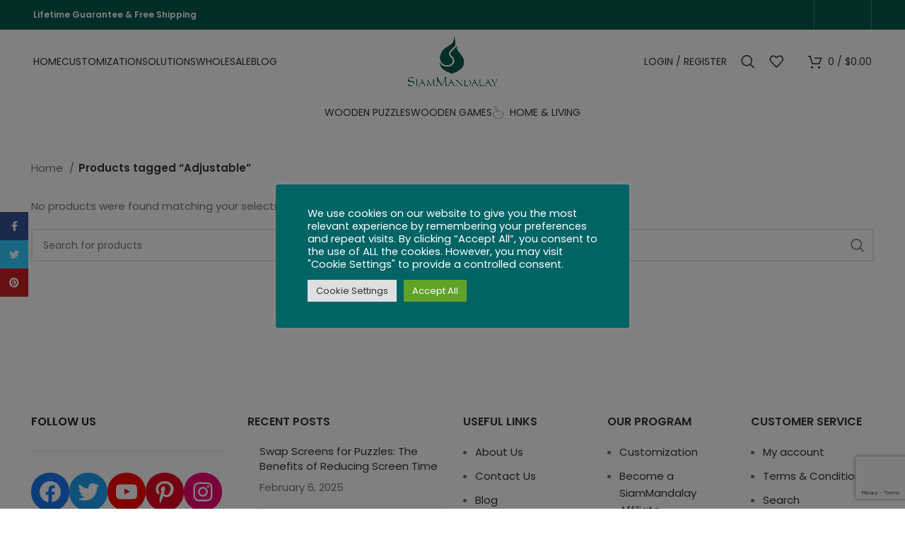

--- FILE ---
content_type: text/html; charset=UTF-8
request_url: https://www.siammandalay.com/product-tag/adjustable/?orderby=date
body_size: 30284
content:
<!DOCTYPE html>
<html lang="en-US">
<head>
	<meta charset="UTF-8">
	<link rel="profile" href="https://gmpg.org/xfn/11">
	<link rel="pingback" href="https://www.siammandalay.com/xmlrpc.php">

			<script>window.MSInputMethodContext && document.documentMode && document.write('<script src="https://www.siammandalay.com/wp-content/themes/woodmart/js/libs/ie11CustomProperties.min.js"><\/script>');</script>
		<meta name='robots' content='index, follow, max-image-preview:large, max-snippet:-1, max-video-preview:-1' />

	<!-- This site is optimized with the Yoast SEO plugin v21.5 - https://yoast.com/wordpress/plugins/seo/ -->
	<title>Adjustable Archives - SiamMandalay</title>
	<link rel="canonical" href="https://www.siammandalay.com/product-tag/adjustable/" />
	<meta property="og:locale" content="en_US" />
	<meta property="og:type" content="article" />
	<meta property="og:title" content="Adjustable Archives - SiamMandalay" />
	<meta property="og:url" content="https://www.siammandalay.com/product-tag/adjustable/" />
	<meta property="og:site_name" content="SiamMandalay" />
	<meta name="twitter:card" content="summary_large_image" />
	<meta name="twitter:site" content="@SiamMandalay" />
	<script type="application/ld+json" class="yoast-schema-graph">{"@context":"https://schema.org","@graph":[{"@type":"CollectionPage","@id":"https://www.siammandalay.com/product-tag/adjustable/","url":"https://www.siammandalay.com/product-tag/adjustable/","name":"Adjustable Archives - SiamMandalay","isPartOf":{"@id":"https://www.siammandalay.com/#website"},"inLanguage":"en-US"},{"@type":"WebSite","@id":"https://www.siammandalay.com/#website","url":"https://www.siammandalay.com/","name":"SiamMandalay","description":"Premium Handmade Wooden Puzzles &amp; Games","publisher":{"@id":"https://www.siammandalay.com/#organization"},"potentialAction":[{"@type":"SearchAction","target":{"@type":"EntryPoint","urlTemplate":"https://www.siammandalay.com/?s={search_term_string}"},"query-input":"required name=search_term_string"}],"inLanguage":"en-US"},{"@type":"Organization","@id":"https://www.siammandalay.com/#organization","name":"SiamMandalay","alternateName":"SiamMandalay","url":"https://www.siammandalay.com/","logo":{"@type":"ImageObject","inLanguage":"en-US","@id":"https://www.siammandalay.com/#/schema/logo/image/","url":"https://www.siammandalay.com/wp-content/uploads/2021/09/siammandalay-logo-2021-2.png","contentUrl":"https://www.siammandalay.com/wp-content/uploads/2021/09/siammandalay-logo-2021-2.png","width":1000,"height":583,"caption":"SiamMandalay"},"image":{"@id":"https://www.siammandalay.com/#/schema/logo/image/"},"sameAs":["https://www.facebook.com/SiamMandalayPuzzles","https://twitter.com/SiamMandalay","https://www.instagram.com/siammandalay/","https://www.pinterest.com/siammandalay/"]}]}</script>
	<!-- / Yoast SEO plugin. -->


<link rel='dns-prefetch' href='//www.google.com' />
<link rel='dns-prefetch' href='//fonts.googleapis.com' />
<link rel='dns-prefetch' href='//www.googletagmanager.com' />
<link href='https://fonts.gstatic.com' crossorigin rel='preconnect' />
<link rel='stylesheet' id='bootstrap-css' href='https://www.siammandalay.com/wp-content/themes/woodmart/css/bootstrap-light.min.css?ver=7.2.0' type='text/css' media='all' />
<link rel='stylesheet' id='woodmart-style-css' href='https://www.siammandalay.com/wp-content/themes/woodmart/css/parts/base.min.css?ver=7.2.0' type='text/css' media='all' />
<link rel='stylesheet' id='wd-widget-price-filter-css' href='https://www.siammandalay.com/wp-content/themes/woodmart/css/parts/woo-widget-price-filter.min.css?ver=7.2.0' type='text/css' media='all' />
<link rel='stylesheet' id='wp-block-library-css' href='https://www.siammandalay.com/wp-includes/css/dist/block-library/style.min.css?ver=6.4.1' type='text/css' media='all' />
<style id='safe-svg-svg-icon-style-inline-css' type='text/css'>
.safe-svg-cover{text-align:center}.safe-svg-cover .safe-svg-inside{display:inline-block;max-width:100%}.safe-svg-cover svg{height:100%;max-height:100%;max-width:100%;width:100%}

</style>
<style id='classic-theme-styles-inline-css' type='text/css'>
/*! This file is auto-generated */
.wp-block-button__link{color:#fff;background-color:#32373c;border-radius:9999px;box-shadow:none;text-decoration:none;padding:calc(.667em + 2px) calc(1.333em + 2px);font-size:1.125em}.wp-block-file__button{background:#32373c;color:#fff;text-decoration:none}
</style>
<style id='global-styles-inline-css' type='text/css'>
body{--wp--preset--color--black: #000000;--wp--preset--color--cyan-bluish-gray: #abb8c3;--wp--preset--color--white: #ffffff;--wp--preset--color--pale-pink: #f78da7;--wp--preset--color--vivid-red: #cf2e2e;--wp--preset--color--luminous-vivid-orange: #ff6900;--wp--preset--color--luminous-vivid-amber: #fcb900;--wp--preset--color--light-green-cyan: #7bdcb5;--wp--preset--color--vivid-green-cyan: #00d084;--wp--preset--color--pale-cyan-blue: #8ed1fc;--wp--preset--color--vivid-cyan-blue: #0693e3;--wp--preset--color--vivid-purple: #9b51e0;--wp--preset--gradient--vivid-cyan-blue-to-vivid-purple: linear-gradient(135deg,rgba(6,147,227,1) 0%,rgb(155,81,224) 100%);--wp--preset--gradient--light-green-cyan-to-vivid-green-cyan: linear-gradient(135deg,rgb(122,220,180) 0%,rgb(0,208,130) 100%);--wp--preset--gradient--luminous-vivid-amber-to-luminous-vivid-orange: linear-gradient(135deg,rgba(252,185,0,1) 0%,rgba(255,105,0,1) 100%);--wp--preset--gradient--luminous-vivid-orange-to-vivid-red: linear-gradient(135deg,rgba(255,105,0,1) 0%,rgb(207,46,46) 100%);--wp--preset--gradient--very-light-gray-to-cyan-bluish-gray: linear-gradient(135deg,rgb(238,238,238) 0%,rgb(169,184,195) 100%);--wp--preset--gradient--cool-to-warm-spectrum: linear-gradient(135deg,rgb(74,234,220) 0%,rgb(151,120,209) 20%,rgb(207,42,186) 40%,rgb(238,44,130) 60%,rgb(251,105,98) 80%,rgb(254,248,76) 100%);--wp--preset--gradient--blush-light-purple: linear-gradient(135deg,rgb(255,206,236) 0%,rgb(152,150,240) 100%);--wp--preset--gradient--blush-bordeaux: linear-gradient(135deg,rgb(254,205,165) 0%,rgb(254,45,45) 50%,rgb(107,0,62) 100%);--wp--preset--gradient--luminous-dusk: linear-gradient(135deg,rgb(255,203,112) 0%,rgb(199,81,192) 50%,rgb(65,88,208) 100%);--wp--preset--gradient--pale-ocean: linear-gradient(135deg,rgb(255,245,203) 0%,rgb(182,227,212) 50%,rgb(51,167,181) 100%);--wp--preset--gradient--electric-grass: linear-gradient(135deg,rgb(202,248,128) 0%,rgb(113,206,126) 100%);--wp--preset--gradient--midnight: linear-gradient(135deg,rgb(2,3,129) 0%,rgb(40,116,252) 100%);--wp--preset--font-size--small: 13px;--wp--preset--font-size--medium: 20px;--wp--preset--font-size--large: 36px;--wp--preset--font-size--x-large: 42px;--wp--preset--spacing--20: 0.44rem;--wp--preset--spacing--30: 0.67rem;--wp--preset--spacing--40: 1rem;--wp--preset--spacing--50: 1.5rem;--wp--preset--spacing--60: 2.25rem;--wp--preset--spacing--70: 3.38rem;--wp--preset--spacing--80: 5.06rem;--wp--preset--shadow--natural: 6px 6px 9px rgba(0, 0, 0, 0.2);--wp--preset--shadow--deep: 12px 12px 50px rgba(0, 0, 0, 0.4);--wp--preset--shadow--sharp: 6px 6px 0px rgba(0, 0, 0, 0.2);--wp--preset--shadow--outlined: 6px 6px 0px -3px rgba(255, 255, 255, 1), 6px 6px rgba(0, 0, 0, 1);--wp--preset--shadow--crisp: 6px 6px 0px rgba(0, 0, 0, 1);}:where(.is-layout-flex){gap: 0.5em;}:where(.is-layout-grid){gap: 0.5em;}body .is-layout-flow > .alignleft{float: left;margin-inline-start: 0;margin-inline-end: 2em;}body .is-layout-flow > .alignright{float: right;margin-inline-start: 2em;margin-inline-end: 0;}body .is-layout-flow > .aligncenter{margin-left: auto !important;margin-right: auto !important;}body .is-layout-constrained > .alignleft{float: left;margin-inline-start: 0;margin-inline-end: 2em;}body .is-layout-constrained > .alignright{float: right;margin-inline-start: 2em;margin-inline-end: 0;}body .is-layout-constrained > .aligncenter{margin-left: auto !important;margin-right: auto !important;}body .is-layout-constrained > :where(:not(.alignleft):not(.alignright):not(.alignfull)){max-width: var(--wp--style--global--content-size);margin-left: auto !important;margin-right: auto !important;}body .is-layout-constrained > .alignwide{max-width: var(--wp--style--global--wide-size);}body .is-layout-flex{display: flex;}body .is-layout-flex{flex-wrap: wrap;align-items: center;}body .is-layout-flex > *{margin: 0;}body .is-layout-grid{display: grid;}body .is-layout-grid > *{margin: 0;}:where(.wp-block-columns.is-layout-flex){gap: 2em;}:where(.wp-block-columns.is-layout-grid){gap: 2em;}:where(.wp-block-post-template.is-layout-flex){gap: 1.25em;}:where(.wp-block-post-template.is-layout-grid){gap: 1.25em;}.has-black-color{color: var(--wp--preset--color--black) !important;}.has-cyan-bluish-gray-color{color: var(--wp--preset--color--cyan-bluish-gray) !important;}.has-white-color{color: var(--wp--preset--color--white) !important;}.has-pale-pink-color{color: var(--wp--preset--color--pale-pink) !important;}.has-vivid-red-color{color: var(--wp--preset--color--vivid-red) !important;}.has-luminous-vivid-orange-color{color: var(--wp--preset--color--luminous-vivid-orange) !important;}.has-luminous-vivid-amber-color{color: var(--wp--preset--color--luminous-vivid-amber) !important;}.has-light-green-cyan-color{color: var(--wp--preset--color--light-green-cyan) !important;}.has-vivid-green-cyan-color{color: var(--wp--preset--color--vivid-green-cyan) !important;}.has-pale-cyan-blue-color{color: var(--wp--preset--color--pale-cyan-blue) !important;}.has-vivid-cyan-blue-color{color: var(--wp--preset--color--vivid-cyan-blue) !important;}.has-vivid-purple-color{color: var(--wp--preset--color--vivid-purple) !important;}.has-black-background-color{background-color: var(--wp--preset--color--black) !important;}.has-cyan-bluish-gray-background-color{background-color: var(--wp--preset--color--cyan-bluish-gray) !important;}.has-white-background-color{background-color: var(--wp--preset--color--white) !important;}.has-pale-pink-background-color{background-color: var(--wp--preset--color--pale-pink) !important;}.has-vivid-red-background-color{background-color: var(--wp--preset--color--vivid-red) !important;}.has-luminous-vivid-orange-background-color{background-color: var(--wp--preset--color--luminous-vivid-orange) !important;}.has-luminous-vivid-amber-background-color{background-color: var(--wp--preset--color--luminous-vivid-amber) !important;}.has-light-green-cyan-background-color{background-color: var(--wp--preset--color--light-green-cyan) !important;}.has-vivid-green-cyan-background-color{background-color: var(--wp--preset--color--vivid-green-cyan) !important;}.has-pale-cyan-blue-background-color{background-color: var(--wp--preset--color--pale-cyan-blue) !important;}.has-vivid-cyan-blue-background-color{background-color: var(--wp--preset--color--vivid-cyan-blue) !important;}.has-vivid-purple-background-color{background-color: var(--wp--preset--color--vivid-purple) !important;}.has-black-border-color{border-color: var(--wp--preset--color--black) !important;}.has-cyan-bluish-gray-border-color{border-color: var(--wp--preset--color--cyan-bluish-gray) !important;}.has-white-border-color{border-color: var(--wp--preset--color--white) !important;}.has-pale-pink-border-color{border-color: var(--wp--preset--color--pale-pink) !important;}.has-vivid-red-border-color{border-color: var(--wp--preset--color--vivid-red) !important;}.has-luminous-vivid-orange-border-color{border-color: var(--wp--preset--color--luminous-vivid-orange) !important;}.has-luminous-vivid-amber-border-color{border-color: var(--wp--preset--color--luminous-vivid-amber) !important;}.has-light-green-cyan-border-color{border-color: var(--wp--preset--color--light-green-cyan) !important;}.has-vivid-green-cyan-border-color{border-color: var(--wp--preset--color--vivid-green-cyan) !important;}.has-pale-cyan-blue-border-color{border-color: var(--wp--preset--color--pale-cyan-blue) !important;}.has-vivid-cyan-blue-border-color{border-color: var(--wp--preset--color--vivid-cyan-blue) !important;}.has-vivid-purple-border-color{border-color: var(--wp--preset--color--vivid-purple) !important;}.has-vivid-cyan-blue-to-vivid-purple-gradient-background{background: var(--wp--preset--gradient--vivid-cyan-blue-to-vivid-purple) !important;}.has-light-green-cyan-to-vivid-green-cyan-gradient-background{background: var(--wp--preset--gradient--light-green-cyan-to-vivid-green-cyan) !important;}.has-luminous-vivid-amber-to-luminous-vivid-orange-gradient-background{background: var(--wp--preset--gradient--luminous-vivid-amber-to-luminous-vivid-orange) !important;}.has-luminous-vivid-orange-to-vivid-red-gradient-background{background: var(--wp--preset--gradient--luminous-vivid-orange-to-vivid-red) !important;}.has-very-light-gray-to-cyan-bluish-gray-gradient-background{background: var(--wp--preset--gradient--very-light-gray-to-cyan-bluish-gray) !important;}.has-cool-to-warm-spectrum-gradient-background{background: var(--wp--preset--gradient--cool-to-warm-spectrum) !important;}.has-blush-light-purple-gradient-background{background: var(--wp--preset--gradient--blush-light-purple) !important;}.has-blush-bordeaux-gradient-background{background: var(--wp--preset--gradient--blush-bordeaux) !important;}.has-luminous-dusk-gradient-background{background: var(--wp--preset--gradient--luminous-dusk) !important;}.has-pale-ocean-gradient-background{background: var(--wp--preset--gradient--pale-ocean) !important;}.has-electric-grass-gradient-background{background: var(--wp--preset--gradient--electric-grass) !important;}.has-midnight-gradient-background{background: var(--wp--preset--gradient--midnight) !important;}.has-small-font-size{font-size: var(--wp--preset--font-size--small) !important;}.has-medium-font-size{font-size: var(--wp--preset--font-size--medium) !important;}.has-large-font-size{font-size: var(--wp--preset--font-size--large) !important;}.has-x-large-font-size{font-size: var(--wp--preset--font-size--x-large) !important;}
.wp-block-navigation a:where(:not(.wp-element-button)){color: inherit;}
:where(.wp-block-post-template.is-layout-flex){gap: 1.25em;}:where(.wp-block-post-template.is-layout-grid){gap: 1.25em;}
:where(.wp-block-columns.is-layout-flex){gap: 2em;}:where(.wp-block-columns.is-layout-grid){gap: 2em;}
.wp-block-pullquote{font-size: 1.5em;line-height: 1.6;}
</style>
<link rel='stylesheet' id='cookie-law-info-css' href='https://www.siammandalay.com/wp-content/plugins/cookie-law-info/legacy/public/css/cookie-law-info-public.css?ver=3.1.6' type='text/css' media='all' />
<link rel='stylesheet' id='cookie-law-info-gdpr-css' href='https://www.siammandalay.com/wp-content/plugins/cookie-law-info/legacy/public/css/cookie-law-info-gdpr.css?ver=3.1.6' type='text/css' media='all' />
<style id='woocommerce-inline-inline-css' type='text/css'>
.woocommerce form .form-row .required { visibility: visible; }
</style>
<link rel='stylesheet' id='gateway-css' href='https://www.siammandalay.com/wp-content/plugins/woocommerce-paypal-payments/modules/ppcp-button/assets/css/gateway.css?ver=2.4.1' type='text/css' media='all' />
<link rel='stylesheet' id='dflip-style-css' href='https://www.siammandalay.com/wp-content/plugins/3d-flipbook-dflip-lite/assets/css/dflip.min.css?ver=2.3.57' type='text/css' media='all' />
<link rel='stylesheet' id='ari-fancybox-css' href='https://www.siammandalay.com/wp-content/plugins/ari-fancy-lightbox/assets/fancybox/jquery.fancybox.min.css?ver=1.3.13' type='text/css' media='all' />
<link rel='stylesheet' id='elementor-icons-css' href='https://www.siammandalay.com/wp-content/plugins/elementor/assets/lib/eicons/css/elementor-icons.min.css?ver=5.23.0' type='text/css' media='all' />
<link rel='stylesheet' id='elementor-frontend-css' href='https://www.siammandalay.com/wp-content/plugins/elementor/assets/css/frontend-lite.min.css?ver=3.17.3' type='text/css' media='all' />
<style id='elementor-frontend-inline-css' type='text/css'>
.elementor-kit-3884{--e-global-color-primary:#6EC1E4;--e-global-color-secondary:#54595F;--e-global-color-text:#7A7A7A;--e-global-color-accent:#61CE70;--e-global-typography-primary-font-family:"Roboto";--e-global-typography-primary-font-weight:600;--e-global-typography-secondary-font-family:"Roboto Slab";--e-global-typography-secondary-font-weight:400;--e-global-typography-text-font-family:"Roboto";--e-global-typography-text-font-weight:400;--e-global-typography-accent-font-family:"Roboto";--e-global-typography-accent-font-weight:500;}.elementor-section.elementor-section-boxed > .elementor-container{max-width:1140px;}.e-con{--container-max-width:1140px;}.elementor-widget:not(:last-child){margin-block-end:20px;}.elementor-element{--widgets-spacing:20px 20px;}{}h1.entry-title{display:var(--page-title-display);}@media(max-width:1024px){.elementor-section.elementor-section-boxed > .elementor-container{max-width:1024px;}.e-con{--container-max-width:1024px;}}@media(max-width:767px){.elementor-section.elementor-section-boxed > .elementor-container{max-width:767px;}.e-con{--container-max-width:767px;}}
</style>
<link rel='stylesheet' id='swiper-css' href='https://www.siammandalay.com/wp-content/plugins/elementor/assets/lib/swiper/css/swiper.min.css?ver=5.3.6' type='text/css' media='all' />
<link rel='stylesheet' id='wd-widget-wd-recent-posts-css' href='https://www.siammandalay.com/wp-content/themes/woodmart/css/parts/widget-wd-recent-posts.min.css?ver=7.2.0' type='text/css' media='all' />
<link rel='stylesheet' id='wd-widget-nav-css' href='https://www.siammandalay.com/wp-content/themes/woodmart/css/parts/widget-nav.min.css?ver=7.2.0' type='text/css' media='all' />
<link rel='stylesheet' id='wd-widget-wd-layered-nav-css' href='https://www.siammandalay.com/wp-content/themes/woodmart/css/parts/woo-widget-wd-layered-nav.min.css?ver=7.2.0' type='text/css' media='all' />
<link rel='stylesheet' id='wd-woo-mod-swatches-base-css' href='https://www.siammandalay.com/wp-content/themes/woodmart/css/parts/woo-mod-swatches-base.min.css?ver=7.2.0' type='text/css' media='all' />
<link rel='stylesheet' id='wd-woo-mod-swatches-filter-css' href='https://www.siammandalay.com/wp-content/themes/woodmart/css/parts/woo-mod-swatches-filter.min.css?ver=7.2.0' type='text/css' media='all' />
<link rel='stylesheet' id='wd-widget-product-cat-css' href='https://www.siammandalay.com/wp-content/themes/woodmart/css/parts/woo-widget-product-cat.min.css?ver=7.2.0' type='text/css' media='all' />
<link rel='stylesheet' id='wd-widget-product-list-css' href='https://www.siammandalay.com/wp-content/themes/woodmart/css/parts/woo-widget-product-list.min.css?ver=7.2.0' type='text/css' media='all' />
<link rel='stylesheet' id='wd-widget-slider-price-filter-css' href='https://www.siammandalay.com/wp-content/themes/woodmart/css/parts/woo-widget-slider-price-filter.min.css?ver=7.2.0' type='text/css' media='all' />
<link rel='stylesheet' id='wd-wp-gutenberg-css' href='https://www.siammandalay.com/wp-content/themes/woodmart/css/parts/wp-gutenberg.min.css?ver=7.2.0' type='text/css' media='all' />
<link rel='stylesheet' id='wd-wpcf7-css' href='https://www.siammandalay.com/wp-content/themes/woodmart/css/parts/int-wpcf7.min.css?ver=7.2.0' type='text/css' media='all' />
<link rel='stylesheet' id='wd-mc4wp-css' href='https://www.siammandalay.com/wp-content/themes/woodmart/css/parts/int-mc4wp.min.css?ver=7.2.0' type='text/css' media='all' />
<link rel='stylesheet' id='wd-revolution-slider-css' href='https://www.siammandalay.com/wp-content/themes/woodmart/css/parts/int-rev-slider.min.css?ver=7.2.0' type='text/css' media='all' />
<link rel='stylesheet' id='wd-woo-paypal-payments-css' href='https://www.siammandalay.com/wp-content/themes/woodmart/css/parts/int-woo-paypal-payments.min.css?ver=7.2.0' type='text/css' media='all' />
<link rel='stylesheet' id='wd-elementor-base-css' href='https://www.siammandalay.com/wp-content/themes/woodmart/css/parts/int-elem-base.min.css?ver=7.2.0' type='text/css' media='all' />
<link rel='stylesheet' id='wd-woocommerce-base-css' href='https://www.siammandalay.com/wp-content/themes/woodmart/css/parts/woocommerce-base.min.css?ver=7.2.0' type='text/css' media='all' />
<link rel='stylesheet' id='wd-mod-star-rating-css' href='https://www.siammandalay.com/wp-content/themes/woodmart/css/parts/mod-star-rating.min.css?ver=7.2.0' type='text/css' media='all' />
<link rel='stylesheet' id='wd-woo-el-track-order-css' href='https://www.siammandalay.com/wp-content/themes/woodmart/css/parts/woo-el-track-order.min.css?ver=7.2.0' type='text/css' media='all' />
<link rel='stylesheet' id='wd-woo-gutenberg-css' href='https://www.siammandalay.com/wp-content/themes/woodmart/css/parts/woo-gutenberg.min.css?ver=7.2.0' type='text/css' media='all' />
<link rel='stylesheet' id='wd-widget-active-filters-css' href='https://www.siammandalay.com/wp-content/themes/woodmart/css/parts/woo-widget-active-filters.min.css?ver=7.2.0' type='text/css' media='all' />
<link rel='stylesheet' id='wd-woo-shop-opt-shop-ajax-css' href='https://www.siammandalay.com/wp-content/themes/woodmart/css/parts/woo-shop-opt-shop-ajax.min.css?ver=7.2.0' type='text/css' media='all' />
<link rel='stylesheet' id='wd-woo-shop-predefined-css' href='https://www.siammandalay.com/wp-content/themes/woodmart/css/parts/woo-shop-predefined.min.css?ver=7.2.0' type='text/css' media='all' />
<link rel='stylesheet' id='wd-woo-shop-el-products-per-page-css' href='https://www.siammandalay.com/wp-content/themes/woodmart/css/parts/woo-shop-el-products-per-page.min.css?ver=7.2.0' type='text/css' media='all' />
<link rel='stylesheet' id='wd-woo-shop-page-title-css' href='https://www.siammandalay.com/wp-content/themes/woodmart/css/parts/woo-shop-page-title.min.css?ver=7.2.0' type='text/css' media='all' />
<link rel='stylesheet' id='wd-woo-mod-shop-loop-head-css' href='https://www.siammandalay.com/wp-content/themes/woodmart/css/parts/woo-mod-shop-loop-head.min.css?ver=7.2.0' type='text/css' media='all' />
<link rel='stylesheet' id='wd-woo-shop-el-products-view-css' href='https://www.siammandalay.com/wp-content/themes/woodmart/css/parts/woo-shop-el-products-view.min.css?ver=7.2.0' type='text/css' media='all' />
<link rel='stylesheet' id='wd-woo-shop-opt-without-title-css' href='https://www.siammandalay.com/wp-content/themes/woodmart/css/parts/woo-shop-opt-without-title.min.css?ver=7.2.0' type='text/css' media='all' />
<link rel='stylesheet' id='child-style-css' href='https://www.siammandalay.com/wp-content/themes/woodmart-child/style.css?ver=7.2.0' type='text/css' media='all' />
<link rel='stylesheet' id='wd-header-base-css' href='https://www.siammandalay.com/wp-content/themes/woodmart/css/parts/header-base.min.css?ver=7.2.0' type='text/css' media='all' />
<link rel='stylesheet' id='wd-mod-tools-css' href='https://www.siammandalay.com/wp-content/themes/woodmart/css/parts/mod-tools.min.css?ver=7.2.0' type='text/css' media='all' />
<link rel='stylesheet' id='wd-header-elements-base-css' href='https://www.siammandalay.com/wp-content/themes/woodmart/css/parts/header-el-base.min.css?ver=7.2.0' type='text/css' media='all' />
<link rel='stylesheet' id='wd-social-icons-css' href='https://www.siammandalay.com/wp-content/themes/woodmart/css/parts/el-social-icons.min.css?ver=7.2.0' type='text/css' media='all' />
<link rel='stylesheet' id='wd-header-my-account-dropdown-css' href='https://www.siammandalay.com/wp-content/themes/woodmart/css/parts/header-el-my-account-dropdown.min.css?ver=7.2.0' type='text/css' media='all' />
<link rel='stylesheet' id='wd-woo-mod-login-form-css' href='https://www.siammandalay.com/wp-content/themes/woodmart/css/parts/woo-mod-login-form.min.css?ver=7.2.0' type='text/css' media='all' />
<link rel='stylesheet' id='wd-header-my-account-css' href='https://www.siammandalay.com/wp-content/themes/woodmart/css/parts/header-el-my-account.min.css?ver=7.2.0' type='text/css' media='all' />
<link rel='stylesheet' id='wd-header-search-css' href='https://www.siammandalay.com/wp-content/themes/woodmart/css/parts/header-el-search.min.css?ver=7.2.0' type='text/css' media='all' />
<link rel='stylesheet' id='wd-header-cart-side-css' href='https://www.siammandalay.com/wp-content/themes/woodmart/css/parts/header-el-cart-side.min.css?ver=7.2.0' type='text/css' media='all' />
<link rel='stylesheet' id='wd-header-cart-css' href='https://www.siammandalay.com/wp-content/themes/woodmart/css/parts/header-el-cart.min.css?ver=7.2.0' type='text/css' media='all' />
<link rel='stylesheet' id='wd-widget-shopping-cart-css' href='https://www.siammandalay.com/wp-content/themes/woodmart/css/parts/woo-widget-shopping-cart.min.css?ver=7.2.0' type='text/css' media='all' />
<link rel='stylesheet' id='wd-mod-nav-menu-label-css' href='https://www.siammandalay.com/wp-content/themes/woodmart/css/parts/mod-nav-menu-label.min.css?ver=7.2.0' type='text/css' media='all' />
<link rel='stylesheet' id='wd-shop-filter-area-css' href='https://www.siammandalay.com/wp-content/themes/woodmart/css/parts/woo-shop-el-filters-area.min.css?ver=7.2.0' type='text/css' media='all' />
<link rel='stylesheet' id='wd-sticky-loader-css' href='https://www.siammandalay.com/wp-content/themes/woodmart/css/parts/mod-sticky-loader.min.css?ver=7.2.0' type='text/css' media='all' />
<link rel='stylesheet' id='wd-wd-search-results-css' href='https://www.siammandalay.com/wp-content/themes/woodmart/css/parts/wd-search-results.min.css?ver=7.2.0' type='text/css' media='all' />
<link rel='stylesheet' id='wd-wd-search-form-css' href='https://www.siammandalay.com/wp-content/themes/woodmart/css/parts/wd-search-form.min.css?ver=7.2.0' type='text/css' media='all' />
<link rel='stylesheet' id='wd-widget-collapse-css' href='https://www.siammandalay.com/wp-content/themes/woodmart/css/parts/opt-widget-collapse.min.css?ver=7.2.0' type='text/css' media='all' />
<link rel='stylesheet' id='wd-footer-base-css' href='https://www.siammandalay.com/wp-content/themes/woodmart/css/parts/footer-base.min.css?ver=7.2.0' type='text/css' media='all' />
<link rel='stylesheet' id='wd-scroll-top-css' href='https://www.siammandalay.com/wp-content/themes/woodmart/css/parts/opt-scrolltotop.min.css?ver=7.2.0' type='text/css' media='all' />
<link rel='stylesheet' id='wd-sticky-social-buttons-css' href='https://www.siammandalay.com/wp-content/themes/woodmart/css/parts/opt-sticky-social.min.css?ver=7.2.0' type='text/css' media='all' />
<link rel='stylesheet' id='wd-header-search-fullscreen-css' href='https://www.siammandalay.com/wp-content/themes/woodmart/css/parts/header-el-search-fullscreen-general.min.css?ver=7.2.0' type='text/css' media='all' />
<link rel='stylesheet' id='wd-header-search-fullscreen-1-css' href='https://www.siammandalay.com/wp-content/themes/woodmart/css/parts/header-el-search-fullscreen-1.min.css?ver=7.2.0' type='text/css' media='all' />
<link rel='stylesheet' id='xts-style-header_337920-css' href='https://www.siammandalay.com/wp-content/uploads/2026/01/xts-header_337920-1767771179.css?ver=7.2.0' type='text/css' media='all' />
<link rel='stylesheet' id='xts-style-theme_settings_default-css' href='https://www.siammandalay.com/wp-content/uploads/2026/01/xts-theme_settings_default-1767703742.css?ver=7.2.0' type='text/css' media='all' />
<link rel='stylesheet' id='xts-google-fonts-css' href='https://fonts.googleapis.com/css?family=Poppins%3A400%2C600%7CLato%3A400%2C700&#038;ver=7.2.0' type='text/css' media='all' />
<link rel='stylesheet' id='google-fonts-1-css' href='https://fonts.googleapis.com/css?family=Roboto%3A100%2C100italic%2C200%2C200italic%2C300%2C300italic%2C400%2C400italic%2C500%2C500italic%2C600%2C600italic%2C700%2C700italic%2C800%2C800italic%2C900%2C900italic%7CRoboto+Slab%3A100%2C100italic%2C200%2C200italic%2C300%2C300italic%2C400%2C400italic%2C500%2C500italic%2C600%2C600italic%2C700%2C700italic%2C800%2C800italic%2C900%2C900italic&#038;display=auto&#038;ver=6.4.1' type='text/css' media='all' />
<link rel="preconnect" href="https://fonts.gstatic.com/" crossorigin><script type="text/javascript" id="gtmkit-js-before" data-cfasync="false" data-nowprocket="" data-cookieconsent="ignore">
/* <![CDATA[ */
		window.gtmkit_settings = {"datalayer_name":"dataLayer","console_log":"","wc":{"use_sku":true,"pid_prefix":"","add_shipping_info":{"config":1},"add_payment_info":{"config":1},"view_item":{"config":0},"view_item_list":{"config":0},"text":{"wp-block-handpicked-products":"Handpicked Products","wp-block-product-best-sellers":"Best Sellers","wp-block-product-category":"Product Category","wp-block-product-new":"New Products","wp-block-product-on-sale":"Products On Sale","wp-block-products-by-attribute":"Products By Attribute","wp-block-product-tag":"Product Tag","wp-block-product-top-rated":"Top Rated Products","shipping-tier-not-found":"Shipping tier not found","payment-method-not-found":"Payment method not found"}}};
		window.gtmkit_data = {"wc":{"currency":"USD","is_cart":false,"is_checkout":false,"blocks":{}}};
				
/* ]]> */
</script>
<script type="text/javascript" src="https://www.siammandalay.com/wp-includes/js/jquery/jquery.min.js?ver=3.7.1" id="jquery-core-js"></script>
<script type="text/javascript" src="https://www.siammandalay.com/wp-includes/js/jquery/jquery-migrate.min.js?ver=3.4.1" id="jquery-migrate-js"></script>
<script type="text/javascript" id="cookie-law-info-js-extra">
/* <![CDATA[ */
var Cli_Data = {"nn_cookie_ids":[],"cookielist":[],"non_necessary_cookies":[],"ccpaEnabled":"","ccpaRegionBased":"","ccpaBarEnabled":"","strictlyEnabled":["necessary","obligatoire"],"ccpaType":"gdpr","js_blocking":"1","custom_integration":"","triggerDomRefresh":"","secure_cookies":""};
var cli_cookiebar_settings = {"animate_speed_hide":"500","animate_speed_show":"500","background":"#006465","border":"#b1a6a6c2","border_on":"","button_1_button_colour":"#61a229","button_1_button_hover":"#4e8221","button_1_link_colour":"#fff","button_1_as_button":"1","button_1_new_win":"","button_2_button_colour":"#333","button_2_button_hover":"#292929","button_2_link_colour":"#444","button_2_as_button":"","button_2_hidebar":"","button_3_button_colour":"#dedfe0","button_3_button_hover":"#b2b2b3","button_3_link_colour":"#333333","button_3_as_button":"1","button_3_new_win":"","button_4_button_colour":"#dedfe0","button_4_button_hover":"#b2b2b3","button_4_link_colour":"#333333","button_4_as_button":"1","button_7_button_colour":"#61a229","button_7_button_hover":"#4e8221","button_7_link_colour":"#fff","button_7_as_button":"1","button_7_new_win":"","font_family":"inherit","header_fix":"","notify_animate_hide":"1","notify_animate_show":"","notify_div_id":"#cookie-law-info-bar","notify_position_horizontal":"right","notify_position_vertical":"top","scroll_close":"","scroll_close_reload":"","accept_close_reload":"","reject_close_reload":"","showagain_tab":"","showagain_background":"#fff","showagain_border":"#000","showagain_div_id":"#cookie-law-info-again","showagain_x_position":"100px","text":"#ffffff","show_once_yn":"","show_once":"10000","logging_on":"","as_popup":"","popup_overlay":"1","bar_heading_text":"","cookie_bar_as":"popup","popup_showagain_position":"bottom-right","widget_position":"left"};
var log_object = {"ajax_url":"https:\/\/www.siammandalay.com\/wp-admin\/admin-ajax.php"};
/* ]]> */
</script>
<script type="text/javascript" src="https://www.siammandalay.com/wp-content/plugins/cookie-law-info/legacy/public/js/cookie-law-info-public.js?ver=3.1.6" id="cookie-law-info-js"></script>
<script type="text/javascript" src="https://www.siammandalay.com/wp-content/plugins/recaptcha-woo/js/rcfwc.js?ver=1.0" id="rcfwc-js-js" defer="defer" data-wp-strategy="defer"></script>
<script type="text/javascript" src="https://www.google.com/recaptcha/api.js?hl=en_US" id="recaptcha-js" defer="defer" data-wp-strategy="defer"></script>
<script type="text/javascript" id="gtmkit-datalayer-js-before" data-cfasync="false" data-nowprocket="" data-cookieconsent="ignore">
/* <![CDATA[ */
window.dataLayer = window.dataLayer || [];
const gtmkit_dataLayer_content = {"pages":{"cart":"\/cart\/","checkout":"\/checkout\/","orderReceived":"\/checkout\/order-received\/","myAccount":"\/my-account\/"}};
dataLayer.push( gtmkit_dataLayer_content );
/* ]]> */
</script>
<script type="text/javascript" id="gtmkit-container-js-after" data-cfasync="false" data-nowprocket="" data-cookieconsent="ignore">
/* <![CDATA[ */
/* Google Tag Manager */
(function(w,d,s,l,i){w[l]=w[l]||[];w[l].push({'gtm.start':
new Date().getTime(),event:'gtm.js'});var f=d.getElementsByTagName(s)[0],
j=d.createElement(s),dl=l!='dataLayer'?'&l='+l:'';j.async=true;j.src=
'https://www.googletagmanager.com/gtm.js?id='+i+dl;f.parentNode.insertBefore(j,f);
})(window,document,'script','dataLayer','GTM-KGZTX5W');
/* End Google Tag Manager */
/* ]]> */
</script>
<script type="text/javascript" src="https://www.siammandalay.com/wp-content/plugins/gtm-kit/assets/integration/woocommerce.js?ver=1.15" id="gtmkit-woocommerce-js" defer="defer" data-wp-strategy="defer"></script>
<script type="text/javascript" src="https://www.siammandalay.com/wp-content/plugins/gtm-kit/assets/integration/contact-form-7.js?ver=1.15" id="gtmkit-cf7-js" defer="defer" data-wp-strategy="defer"></script>
<script type="text/javascript" src="https://www.siammandalay.com/wp-content/themes/woodmart/js/libs/device.min.js?ver=7.2.0" id="wd-device-library-js"></script>
<script type="text/javascript" id="ari-fancybox-js-extra">
/* <![CDATA[ */
var ARI_FANCYBOX = {"lightbox":{"backFocus":false,"trapFocus":false,"thumbs":{"hideOnClose":false},"touch":{"vertical":true,"momentum":true},"buttons":["slideShow","fullScreen","thumbs","close"],"lang":"custom","i18n":{"custom":{"PREV":"Previous","NEXT":"Next","PLAY_START":"Start slideshow (P)","PLAY_STOP":"Stop slideshow (P)","FULL_SCREEN":"Full screen (F)","THUMBS":"Thumbnails (G)","CLOSE":"Close (Esc)","ERROR":"The requested content cannot be loaded. <br\/> Please try again later."}}},"convert":{"youtube":{"convert":true},"vimeo":{"convert":true},"metacafe":{"convert":true},"dailymotion":{"convert":true},"vine":{"convert":true},"instagram":{"convert":true},"google_maps":{"convert":true,"showMarker":true},"pdf":{"convert":true,"external":{"convert":true}}},"viewers":{"pdfjs":{"url":"https:\/\/www.siammandalay.com\/wp-content\/plugins\/ari-fancy-lightbox\/assets\/pdfjs\/web\/viewer.html"}}};
/* ]]> */
</script>
<script type="text/javascript" src="https://www.siammandalay.com/wp-content/plugins/ari-fancy-lightbox/assets/fancybox/jquery.fancybox.min.js?ver=1.3.13" id="ari-fancybox-js"></script>

		<!-- GA Google Analytics @ https://m0n.co/ga -->
		<script async src="https://www.googletagmanager.com/gtag/js?id=G-PK8NB2WRJ7"></script>
		<script>
			window.dataLayer = window.dataLayer || [];
			function gtag(){dataLayer.push(arguments);}
			gtag('js', new Date());
			gtag('config', 'G-PK8NB2WRJ7');
		</script>

			<script>
			var jabvfcr = {
				selector: "FOOTER > DIV > DIV > DIV > DIV > DIV > DIV > DIV > DIV > P",
				manipulation: "html",
				html: "<p class=\"header2\">© Copyright SiamMandalay 2021</p>"
			};
		</script>
		
<!-- This website runs the Product Feed PRO for WooCommerce by AdTribes.io plugin - version 13.0.9 -->
<style type="text/css">BODY .fancybox-container{z-index:200000}BODY .fancybox-is-open .fancybox-bg{opacity:0.87}BODY .fancybox-bg {background-color:#0f0f11}BODY .fancybox-thumbs {background-color:#ffffff}</style>					<meta name="viewport" content="width=device-width, initial-scale=1.0, maximum-scale=1.0, user-scalable=no">
										<noscript><style>.woocommerce-product-gallery{ opacity: 1 !important; }</style></noscript>
	<meta name="generator" content="Elementor 3.17.3; features: e_dom_optimization, e_optimized_assets_loading, e_optimized_css_loading, additional_custom_breakpoints; settings: css_print_method-internal, google_font-enabled, font_display-auto">
<style type="text/css">.broken_link, a.broken_link {
	text-decoration: line-through;
}</style><meta name="generator" content="Powered by Slider Revolution 6.7.38 - responsive, Mobile-Friendly Slider Plugin for WordPress with comfortable drag and drop interface." />
<link rel="icon" href="https://www.siammandalay.com/wp-content/uploads/2021/09/cropped-siammandalay-logomark-32x32.png" sizes="32x32" />
<link rel="icon" href="https://www.siammandalay.com/wp-content/uploads/2021/09/cropped-siammandalay-logomark-192x192.png" sizes="192x192" />
<link rel="apple-touch-icon" href="https://www.siammandalay.com/wp-content/uploads/2021/09/cropped-siammandalay-logomark-180x180.png" />
<meta name="msapplication-TileImage" content="https://www.siammandalay.com/wp-content/uploads/2021/09/cropped-siammandalay-logomark-270x270.png" />
<script>function setREVStartSize(e){
			//window.requestAnimationFrame(function() {
				window.RSIW = window.RSIW===undefined ? window.innerWidth : window.RSIW;
				window.RSIH = window.RSIH===undefined ? window.innerHeight : window.RSIH;
				try {
					var pw = document.getElementById(e.c).parentNode.offsetWidth,
						newh;
					pw = pw===0 || isNaN(pw) || (e.l=="fullwidth" || e.layout=="fullwidth") ? window.RSIW : pw;
					e.tabw = e.tabw===undefined ? 0 : parseInt(e.tabw);
					e.thumbw = e.thumbw===undefined ? 0 : parseInt(e.thumbw);
					e.tabh = e.tabh===undefined ? 0 : parseInt(e.tabh);
					e.thumbh = e.thumbh===undefined ? 0 : parseInt(e.thumbh);
					e.tabhide = e.tabhide===undefined ? 0 : parseInt(e.tabhide);
					e.thumbhide = e.thumbhide===undefined ? 0 : parseInt(e.thumbhide);
					e.mh = e.mh===undefined || e.mh=="" || e.mh==="auto" ? 0 : parseInt(e.mh,0);
					if(e.layout==="fullscreen" || e.l==="fullscreen")
						newh = Math.max(e.mh,window.RSIH);
					else{
						e.gw = Array.isArray(e.gw) ? e.gw : [e.gw];
						for (var i in e.rl) if (e.gw[i]===undefined || e.gw[i]===0) e.gw[i] = e.gw[i-1];
						e.gh = e.el===undefined || e.el==="" || (Array.isArray(e.el) && e.el.length==0)? e.gh : e.el;
						e.gh = Array.isArray(e.gh) ? e.gh : [e.gh];
						for (var i in e.rl) if (e.gh[i]===undefined || e.gh[i]===0) e.gh[i] = e.gh[i-1];
											
						var nl = new Array(e.rl.length),
							ix = 0,
							sl;
						e.tabw = e.tabhide>=pw ? 0 : e.tabw;
						e.thumbw = e.thumbhide>=pw ? 0 : e.thumbw;
						e.tabh = e.tabhide>=pw ? 0 : e.tabh;
						e.thumbh = e.thumbhide>=pw ? 0 : e.thumbh;
						for (var i in e.rl) nl[i] = e.rl[i]<window.RSIW ? 0 : e.rl[i];
						sl = nl[0];
						for (var i in nl) if (sl>nl[i] && nl[i]>0) { sl = nl[i]; ix=i;}
						var m = pw>(e.gw[ix]+e.tabw+e.thumbw) ? 1 : (pw-(e.tabw+e.thumbw)) / (e.gw[ix]);
						newh =  (e.gh[ix] * m) + (e.tabh + e.thumbh);
					}
					var el = document.getElementById(e.c);
					if (el!==null && el) el.style.height = newh+"px";
					el = document.getElementById(e.c+"_wrapper");
					if (el!==null && el) {
						el.style.height = newh+"px";
						el.style.display = "block";
					}
				} catch(e){
					console.log("Failure at Presize of Slider:" + e)
				}
			//});
		  };</script>
		<style type="text/css" id="wp-custom-css">
			.product-label.onsale {
	background-color: #cc3333;
}

.product-label.featured {
	background-color: red;
}

.product-label.new {
	background-color: orange;
}

.product-label.out-of-stock {
	background-color: #e9e9e9;
}

.post-single-page .article-body-container {
    width: 920px;
    margin: 0 auto;
}
		</style>
		<style>
		
		</style><style id="pagelayer-woocommerce-styles" type="text/css">
</style></head>

<body class="archive tax-product_tag term-adjustable term-27 theme-woodmart woocommerce woocommerce-page woocommerce-no-js wrapper-full-width  categories-accordion-on woodmart-archive-shop woodmart-ajax-shop-on offcanvas-sidebar-mobile offcanvas-sidebar-tablet elementor-default elementor-kit-3884">
			<script type="text/javascript" id="wd-flicker-fix">// Flicker fix.</script><noscript><iframe src="https://www.googletagmanager.com/ns.html?id=GTM-KGZTX5W" height="0" width="0" style="display:none;visibility:hidden"></iframe></noscript>	
	
	<div class="website-wrapper">
									<header class="whb-header whb-header_337920 whb-full-width whb-sticky-shadow whb-scroll-stick whb-sticky-real">
					<div class="whb-main-header">
	
<div class="whb-row whb-top-bar whb-not-sticky-row whb-with-bg whb-without-border whb-color-light whb-flex-flex-middle">
	<div class="container">
		<div class="whb-flex-row whb-top-bar-inner">
			<div class="whb-column whb-col-left whb-visible-lg">
	
<div class="wd-header-text set-cont-mb-s reset-last-child "><strong><span style="color: #ffffff;">Lifetime Guarantee & Free Shipping</span></strong></div>
</div>
<div class="whb-column whb-col-center whb-visible-lg whb-empty-column">
	</div>
<div class="whb-column whb-col-right whb-visible-lg">
	<div class="wd-header-divider wd-full-height "></div>
			<div class="wd-social-icons icons-design-default icons-size- color-scheme-light social-follow social-form-circle text-center">

				
									<a rel="noopener noreferrer nofollow" href="https://www.facebook.com/SiamMandalayPuzzles/" target="_blank" class=" wd-social-icon social-facebook" aria-label="Facebook social link">
						<span class="wd-icon"></span>
											</a>
				
									<a rel="noopener noreferrer nofollow" href="https://twitter.com/siammandalay" target="_blank" class=" wd-social-icon social-twitter" aria-label="Twitter social link">
						<span class="wd-icon"></span>
											</a>
				
				
									<a rel="noopener noreferrer nofollow" href="https://www.instagram.com/siammandalay/" target="_blank" class=" wd-social-icon social-instagram" aria-label="Instagram social link">
						<span class="wd-icon"></span>
											</a>
				
									<a rel="noopener noreferrer nofollow" href="https://www.youtube.com/c/SiamMandalayWoodenPuzzles" target="_blank" class=" wd-social-icon social-youtube" aria-label="YouTube social link">
						<span class="wd-icon"></span>
											</a>
				
									<a rel="noopener noreferrer nofollow" href="https://www.pinterest.com/siammandalay/" target="_blank" class=" wd-social-icon social-pinterest" aria-label="Pinterest social link">
						<span class="wd-icon"></span>
											</a>
				
				
				
				
				
				
				
				
				
				
				
				
								
								
				
								
				
			</div>

		<div class="wd-header-divider wd-full-height "></div></div>
<div class="whb-column whb-col-mobile whb-hidden-lg">
	
			<div class="wd-social-icons icons-design-default icons-size- color-scheme-light social-share social-form-circle text-center">

				
									<a rel="noopener noreferrer nofollow" href="https://www.facebook.com/sharer/sharer.php?u=" target="_blank" class=" wd-social-icon social-facebook" aria-label="Facebook social link">
						<span class="wd-icon"></span>
											</a>
				
									<a rel="noopener noreferrer nofollow" href="https://twitter.com/share?url=" target="_blank" class=" wd-social-icon social-twitter" aria-label="Twitter social link">
						<span class="wd-icon"></span>
											</a>
				
				
				
				
									<a rel="noopener noreferrer nofollow" href="https://pinterest.com/pin/create/button/?url=&media=https://www.siammandalay.com/wp-includes/images/media/default.png&description=" target="_blank" class=" wd-social-icon social-pinterest" aria-label="Pinterest social link">
						<span class="wd-icon"></span>
											</a>
				
				
				
				
				
				
				
				
				
				
				
				
								
								
				
								
				
			</div>

		</div>
		</div>
	</div>
</div>

<div class="whb-row whb-general-header whb-sticky-row whb-without-bg whb-border-fullwidth whb-color-dark whb-flex-equal-sides">
	<div class="container">
		<div class="whb-flex-row whb-general-header-inner">
			<div class="whb-column whb-col-left whb-visible-lg">
	<div class="wd-header-nav wd-header-main-nav text-left wd-design-1" role="navigation" aria-label="Main navigation">
	<ul id="menu-website-header" class="menu wd-nav wd-nav-main wd-style-default wd-gap-s"><li id="menu-item-11104" class="menu-item menu-item-type-custom menu-item-object-custom menu-item-home menu-item-11104 item-level-0 menu-simple-dropdown wd-event-hover" ><a href="https://www.siammandalay.com/" class="woodmart-nav-link"><span class="nav-link-text">Home</span></a></li>
<li id="menu-item-11109" class="menu-item menu-item-type-post_type menu-item-object-page menu-item-11109 item-level-0 menu-simple-dropdown wd-event-hover" ><a href="https://www.siammandalay.com/customization/" class="woodmart-nav-link"><span class="nav-link-text">Customization</span></a></li>
<li id="menu-item-11110" class="menu-item menu-item-type-post_type menu-item-object-page menu-item-11110 item-level-0 menu-simple-dropdown wd-event-hover" ><a href="https://www.siammandalay.com/puzzle-solutions/" class="woodmart-nav-link"><span class="nav-link-text">Solutions</span></a></li>
<li id="menu-item-11111" class="menu-item menu-item-type-post_type menu-item-object-page menu-item-11111 item-level-0 menu-simple-dropdown wd-event-hover" ><a href="https://www.siammandalay.com/wholesale/" class="woodmart-nav-link"><span class="nav-link-text">Wholesale</span></a></li>
<li id="menu-item-11112" class="menu-item menu-item-type-post_type menu-item-object-page menu-item-11112 item-level-0 menu-simple-dropdown wd-event-hover" ><a href="https://www.siammandalay.com/blog-2/" class="woodmart-nav-link"><span class="nav-link-text">Blog</span></a></li>
</ul></div><!--END MAIN-NAV-->
</div>
<div class="whb-column whb-col-center whb-visible-lg">
	<div class="site-logo wd-switch-logo">
	<a href="https://www.siammandalay.com/" class="wd-logo wd-main-logo" rel="home">
		<img src="https://www.siammandalay.com/wp-content/uploads/2021/09/siammandalay-logo-2021-2.png" alt="SiamMandalay" style="max-width: 310px;" />	</a>
					<a href="https://www.siammandalay.com/" class="wd-logo wd-sticky-logo" rel="home">
			<img src="https://www.siammandalay.com/wp-content/uploads/2021/09/siammandalay-logo-2021-2.png" alt="SiamMandalay" style="max-width: 220px;" />		</a>
	</div>
</div>
<div class="whb-column whb-col-right whb-visible-lg">
	<div class="wd-header-my-account wd-tools-element wd-event-hover wd-with-username wd-design-1 wd-account-style-text whb-vssfpylqqax9pvkfnxoz">
			<a href="https://www.siammandalay.com/my-account/" title="My account">
			
				<span class="wd-tools-icon">
									</span>
				<span class="wd-tools-text">
				Login / Register			</span>

					</a>

		
					<div class="wd-dropdown wd-dropdown-register">
						<div class="login-dropdown-inner">
							<span class="wd-heading"><span class="title">Sign in</span><a class="create-account-link" href="https://www.siammandalay.com/my-account/?action=register">Create an Account</a></span>
										<form method="post" class="login woocommerce-form woocommerce-form-login
						" action="https://www.siammandalay.com/my-account/" 			>

				
				
				<p class="woocommerce-FormRow woocommerce-FormRow--wide form-row form-row-wide form-row-username">
					<label for="username">Username or email address&nbsp;<span class="required">*</span></label>
					<input type="text" class="woocommerce-Input woocommerce-Input--text input-text" name="username" id="username" value="" />				</p>
				<p class="woocommerce-FormRow woocommerce-FormRow--wide form-row form-row-wide form-row-password">
					<label for="password">Password&nbsp;<span class="required">*</span></label>
					<input class="woocommerce-Input woocommerce-Input--text input-text" type="password" name="password" id="password" autocomplete="current-password" />
				</p>

				<div class="itsec-recaptcha-opt-in"><p>For security, use of Google's reCAPTCHA service is required which is subject to the Google <a href="https://policies.google.com/privacy">Privacy Policy</a> and <a href="https://policies.google.com/terms">Terms of Use</a>.</p><p><a href="https://www.siammandalay.com/product-tag/adjustable/?orderby=date&#038;recaptcha-opt-in=true" class="itsec-recaptcha-opt-in__agree">I agree to these terms</a>.</p><script type="text-template" class="itsec-recaptcha-opt-in__template"><input type="hidden" name="g-recaptcha-response" class="itsec-g-recaptcha" data-action="login"></script></div>
				<p class="form-row">
					<input type="hidden" id="woocommerce-login-nonce" name="woocommerce-login-nonce" value="6bc90035e6" /><input type="hidden" name="_wp_http_referer" value="/product-tag/adjustable/?orderby=date" />										<button type="submit" class="button woocommerce-button woocommerce-form-login__submit" name="login" value="Log in">Log in</button>
				</p>

				<p class="login-form-footer">
					<a href="https://www.siammandalay.com/my-account/lost-password/" class="woocommerce-LostPassword lost_password">Lost your password?</a>
					<label class="woocommerce-form__label woocommerce-form__label-for-checkbox woocommerce-form-login__rememberme">
						<input class="woocommerce-form__input woocommerce-form__input-checkbox" name="rememberme" type="checkbox" value="forever" title="Remember me" aria-label="Remember me" /> <span>Remember me</span>
					</label>
				</p>

				
							</form>

		
						</div>
					</div>
					</div>
<div class="wd-header-search wd-tools-element wd-design-1 wd-style-icon wd-display-full-screen whb-9x1ytaxq7aphtb3npidp" title="Search">
	<a href="javascript:void(0);" aria-label="Search">
		
			<span class="wd-tools-icon">
							</span>

			<span class="wd-tools-text">
				Search			</span>

			</a>
	</div>

<div class="wd-header-wishlist wd-tools-element wd-style-icon wd-with-count wd-design-2 whb-a22wdkiy3r40yw2paskq" title="My Wishlist">
	<a href="https://www.siammandalay.com/wishlist-2/">
		
			<span class="wd-tools-icon">
				
									<span class="wd-tools-count">
						0					</span>
							</span>

			<span class="wd-tools-text">
				Wishlist			</span>

			</a>
</div>

<div class="wd-header-cart wd-tools-element wd-design-1 cart-widget-opener whb-ch1zzymxoc095y9mtye7">
	<a href="https://www.siammandalay.com/cart/" title="Shopping cart">
		
			<span class="wd-tools-icon">
											</span>
			<span class="wd-tools-text">
											<span class="wd-cart-number wd-tools-count">0 <span>items</span></span>
						
									<span class="subtotal-divider">/</span>
										<span class="wd-cart-subtotal"><span class="woocommerce-Price-amount amount"><bdi><span class="woocommerce-Price-currencySymbol">&#36;</span>0.00</bdi></span></span>
					</span>

			</a>
	</div>
</div>
<div class="whb-column whb-mobile-left whb-hidden-lg">
	<div class="wd-tools-element wd-header-mobile-nav wd-style-text wd-design-1 whb-g1k0m1tib7raxrwkm1t3">
	<a href="#" rel="nofollow" aria-label="Open mobile menu">
		
		<span class="wd-tools-icon">
					</span>

		<span class="wd-tools-text">Menu</span>

			</a>
</div><!--END wd-header-mobile-nav--></div>
<div class="whb-column whb-mobile-center whb-hidden-lg">
	<div class="site-logo wd-switch-logo">
	<a href="https://www.siammandalay.com/" class="wd-logo wd-main-logo" rel="home">
		<img src="https://www.siammandalay.com/wp-content/uploads/2021/09/siammandalay-logo-2021-2.png" alt="SiamMandalay" style="max-width: 179px;" />	</a>
					<a href="https://www.siammandalay.com/" class="wd-logo wd-sticky-logo" rel="home">
			<img src="https://www.siammandalay.com/wp-content/uploads/2021/09/siammandalay-logo-2021-2.png" alt="SiamMandalay" style="max-width: 179px;" />		</a>
	</div>
</div>
<div class="whb-column whb-mobile-right whb-hidden-lg">
	
<div class="wd-header-cart wd-tools-element wd-design-5 cart-widget-opener whb-trk5sfmvib0ch1s1qbtc">
	<a href="https://www.siammandalay.com/cart/" title="Shopping cart">
		
			<span class="wd-tools-icon">
															<span class="wd-cart-number wd-tools-count">0 <span>items</span></span>
									</span>
			<span class="wd-tools-text">
				
										<span class="wd-cart-subtotal"><span class="woocommerce-Price-amount amount"><bdi><span class="woocommerce-Price-currencySymbol">&#36;</span>0.00</bdi></span></span>
					</span>

			</a>
	</div>
</div>
		</div>
	</div>
</div>

<div class="whb-row whb-header-bottom whb-sticky-row whb-without-bg whb-border-fullwidth whb-color-dark whb-flex-flex-middle whb-hidden-mobile">
	<div class="container">
		<div class="whb-flex-row whb-header-bottom-inner">
			<div class="whb-column whb-col-left whb-visible-lg whb-empty-column">
	</div>
<div class="whb-column whb-col-center whb-visible-lg">
	
<div class="wd-header-nav wd-header-secondary-nav text-center" role="navigation" aria-label="Secondary navigation">
	<ul id="menu-categories" class="menu wd-nav wd-nav-secondary wd-style-default wd-gap-s"><li id="menu-item-12649" class="menu-item menu-item-type-custom menu-item-object-custom menu-item-12649 item-level-0 menu-mega-dropdown wd-event-hover menu-item-has-children" style="--wd-dropdown-bg-img: url(https://www.siammandalay.com/wp-content/uploads/2024/11/Icon-Wooden-Puzzle-150x150-3.png);"><a href="https://www.siammandalay.com/wooden-puzzles" class="woodmart-nav-link"><span class="nav-link-text">Wooden Puzzles</span></a>
<div class="wd-dropdown-menu wd-dropdown wd-design-full-width color-scheme-dark">

<div class="container">
<style></style>		<div data-elementor-type="wp-post" data-elementor-id="12462" class="elementor elementor-12462">
									<section class="wd-negative-gap elementor-section elementor-top-section elementor-element elementor-element-5e2363c elementor-section-boxed elementor-section-height-default elementor-section-height-default wd-section-disabled" data-id="5e2363c" data-element_type="section">
						<div class="elementor-container elementor-column-gap-default">
					<div class="elementor-column elementor-col-25 elementor-top-column elementor-element elementor-element-bc71db2" data-id="bc71db2" data-element_type="column">
			<div class="elementor-widget-wrap elementor-element-populated">
								<div class="elementor-element elementor-element-f7967f3 elementor-widget elementor-widget-wd_extra_menu_list" data-id="f7967f3" data-element_type="widget" data-widget_type="wd_extra_menu_list.default">
				<div class="elementor-widget-container">
						<ul class="wd-sub-menu  mega-menu-list">
				<li class="item-with-label item-label-primary">
											<a  href="https://www.siammandalay.com/mechanical-puzzles/">
																						
															Mechanical Puzzles							
													</a>
					
					<ul class="sub-sub-menu">
													
							<li class="item-with-label item-label-primary">
								<a  href="https://www.siammandalay.com/burr-puzzles/">
																												
																			Burr Puzzles									
																	</a>
							</li>
													
							<li class="item-with-label item-label-green">
								<a  href="https://www.siammandalay.com/kumiki-puzzles-2/">
																												
																			Kumiki Puzzles									
																			<span class="menu-label menu-label-green">
											New										</span>
																	</a>
							</li>
													
							<li class="item-with-label item-label-primary">
								<a  href="https://www.siammandalay.com/mazes-and-labyrinths/">
																												
																			Mazes &amp; Labyrinths									
																	</a>
							</li>
													
							<li class="item-with-label item-label-primary">
								<a  href="https://www.siammandalay.com/money-puzzle-boxes/">
																												
																			Money Puzzle Boxes									
																	</a>
							</li>
													
							<li class="item-with-label item-label-red">
								<a  href="https://www.siammandalay.com/2d-assembly-puzzles/">
																												
																			2D Assembly Puzzles									
																			<span class="menu-label menu-label-red">
											Hot										</span>
																	</a>
							</li>
													
							<li class="item-with-label item-label-primary">
								<a  href="https://www.siammandalay.com/3d-assembly-puzzles/">
																												
																			3D Assembly Puzzles									
																	</a>
							</li>
											</ul>
				</li>
			</ul>
				</div>
				</div>
					</div>
		</div>
				<div class="elementor-column elementor-col-25 elementor-top-column elementor-element elementor-element-751367b" data-id="751367b" data-element_type="column">
			<div class="elementor-widget-wrap elementor-element-populated">
								<div class="elementor-element elementor-element-d81f121 elementor-widget elementor-widget-wd_extra_menu_list" data-id="d81f121" data-element_type="widget" data-widget_type="wd_extra_menu_list.default">
				<div class="elementor-widget-container">
						<ul class="wd-sub-menu  mega-menu-list">
				<li class="item-with-label item-label-primary">
											<a  href="https://www.siammandalay.com/movement-puzzles/">
																						
															Movement Puzzles							
													</a>
					
					<ul class="sub-sub-menu">
													
							<li class="item-with-label item-label-primary">
								<a  href="https://www.siammandalay.com/sliding-piece-puzzles/">
																												
																			Sliding Piece Puzzles									
																	</a>
							</li>
													
							<li class="item-with-label item-label-green">
								<a  href="https://www.siammandalay.com/peg-solitaire-puzzles/">
																												
																			Peg Solitaire									
																			<span class="menu-label menu-label-green">
											New										</span>
																	</a>
							</li>
											</ul>
				</li>
			</ul>
				</div>
				</div>
					</div>
		</div>
				<div class="elementor-column elementor-col-25 elementor-top-column elementor-element elementor-element-4ee43ef" data-id="4ee43ef" data-element_type="column">
			<div class="elementor-widget-wrap elementor-element-populated">
								<div class="elementor-element elementor-element-d788ce6 elementor-widget elementor-widget-wd_extra_menu_list" data-id="d788ce6" data-element_type="widget" data-widget_type="wd_extra_menu_list.default">
				<div class="elementor-widget-container">
						<ul class="wd-sub-menu  mega-menu-list">
				<li class="item-with-label item-label-primary">
											<a  href="https://www.siammandalay.com/geometry-puzzles/">
																						
															Geometry Puzzles							
													</a>
					
					<ul class="sub-sub-menu">
													
							<li class="item-with-label item-label-green">
								<a  href="https://www.siammandalay.com/pentomino-puzzles/">
																												
																			Pentomino Puzzles									
																			<span class="menu-label menu-label-green">
											New										</span>
																	</a>
							</li>
													
							<li class="item-with-label item-label-primary">
								<a  href="https://www.siammandalay.com/soma-cube-puzzles-2/">
																												
																			Soma Cubes									
																	</a>
							</li>
													
							<li class="item-with-label item-label-primary">
								<a  href="https://www.siammandalay.com/tangram-puzzles-2/">
																												
																			Tangram Puzzles									
																	</a>
							</li>
											</ul>
				</li>
			</ul>
				</div>
				</div>
					</div>
		</div>
				<div class="elementor-column elementor-col-25 elementor-top-column elementor-element elementor-element-d98090e" data-id="d98090e" data-element_type="column">
			<div class="elementor-widget-wrap elementor-element-populated">
								<div class="elementor-element elementor-element-83676aa elementor-widget elementor-widget-wd_extra_menu_list" data-id="83676aa" data-element_type="widget" data-widget_type="wd_extra_menu_list.default">
				<div class="elementor-widget-container">
						<ul class="wd-sub-menu  mega-menu-list">
				<li class="item-with-label item-label-primary">
											<a  href="https://www.siammandalay.com/disentanglement-puzzles-2/">
																						
															Disentanglement Puzzles							
													</a>
					
					<ul class="sub-sub-menu">
													
							<li class="item-with-label item-label-primary">
								<a  href="https://www.siammandalay.com/string-puzzles/">
																												
																			String Puzzles									
																	</a>
							</li>
													
							<li class="item-with-label item-label-green">
								<a  href="https://www.siammandalay.com/beer-and-wine-puzzles/">
																												
																			Wine &amp; Beer Puzzles									
																			<span class="menu-label menu-label-green">
											New										</span>
																	</a>
							</li>
											</ul>
				</li>
			</ul>
				</div>
				</div>
					</div>
		</div>
							</div>
		</section>
				<section class="wd-negative-gap elementor-section elementor-top-section elementor-element elementor-element-6b3a1df elementor-section-boxed elementor-section-height-default elementor-section-height-default wd-section-disabled" data-id="6b3a1df" data-element_type="section">
						<div class="elementor-container elementor-column-gap-default">
					<div class="elementor-column elementor-col-25 elementor-top-column elementor-element elementor-element-91bff46" data-id="91bff46" data-element_type="column">
			<div class="elementor-widget-wrap elementor-element-populated">
								<div class="elementor-element elementor-element-e30fe54 elementor-widget elementor-widget-wd_extra_menu_list" data-id="e30fe54" data-element_type="widget" data-widget_type="wd_extra_menu_list.default">
				<div class="elementor-widget-container">
						<ul class="wd-sub-menu  mega-menu-list">
				<li class="item-with-label item-label-primary">
											<a  href="https://www.siammandalay.com/gifts/">
																						
															Gifts							
													</a>
					
					<ul class="sub-sub-menu">
													
							<li class="item-with-label item-label-primary">
								<a  href="https://www.siammandalay.com/puzzle-gift-sets/">
																												
																			Puzzle Gift Sets									
																	</a>
							</li>
													
							<li class="item-with-label item-label-primary">
								<a  href="https://www.siammandalay.com/fathers-day-gifts/">
																												
																			Father's Day Gifts									
																	</a>
							</li>
													
							<li class="item-with-label item-label-primary">
								<a  href="https://www.siammandalay.com/gifts-for-dads/">
																												
																			Gifts for Dads									
																	</a>
							</li>
													
							<li class="item-with-label item-label-primary">
								<a  href="https://www.siammandalay.com/kids-birthdays/">
																												
																			Kids Birthdays									
																	</a>
							</li>
													
							<li class="item-with-label item-label-primary">
								<a  href="https://www.siammandalay.com/christmas-and-hanukkah/">
																												
																			Christmas &amp; Hannukah									
																	</a>
							</li>
													
							<li class="item-with-label item-label-primary">
								<a  href="https://www.siammandalay.com/math-puzzles/">
																												
																			Math Puzzles									
																	</a>
							</li>
													
							<li class="item-with-label item-label-primary">
								<a  href="https://www.siammandalay.com/logic-puzzles/">
																												
																			Logic Puzzles									
																	</a>
							</li>
											</ul>
				</li>
			</ul>
				</div>
				</div>
					</div>
		</div>
				<div class="elementor-column elementor-col-25 elementor-top-column elementor-element elementor-element-e4fae4d" data-id="e4fae4d" data-element_type="column">
			<div class="elementor-widget-wrap">
									</div>
		</div>
				<div class="elementor-column elementor-col-25 elementor-top-column elementor-element elementor-element-a178bc4" data-id="a178bc4" data-element_type="column">
			<div class="elementor-widget-wrap">
									</div>
		</div>
				<div class="elementor-column elementor-col-25 elementor-top-column elementor-element elementor-element-84d618e" data-id="84d618e" data-element_type="column">
			<div class="elementor-widget-wrap">
									</div>
		</div>
							</div>
		</section>
							</div>
		
</div>

</div>
</li>
<li id="menu-item-12659" class="menu-item menu-item-type-custom menu-item-object-custom menu-item-12659 item-level-0 menu-mega-dropdown wd-event-hover menu-item-has-children" style="--wd-dropdown-bg-img: url(https://www.siammandalay.com/wp-content/uploads/2024/11/Icon-Wooden-Game-150x150-1.png);"><a href="https://www.siammandalay.com/wooden-games" class="woodmart-nav-link"><span class="nav-link-text">Wooden Games</span></a>
<div class="wd-dropdown-menu wd-dropdown wd-design-full-width color-scheme-dark">

<div class="container">
<style></style>		<div data-elementor-type="wp-post" data-elementor-id="12610" class="elementor elementor-12610">
									<section class="wd-negative-gap elementor-section elementor-top-section elementor-element elementor-element-27a4eb5 elementor-section-boxed elementor-section-height-default elementor-section-height-default wd-section-disabled" data-id="27a4eb5" data-element_type="section">
						<div class="elementor-container elementor-column-gap-default">
					<div class="elementor-column elementor-col-25 elementor-top-column elementor-element elementor-element-0e4b5d8" data-id="0e4b5d8" data-element_type="column">
			<div class="elementor-widget-wrap elementor-element-populated">
								<div class="elementor-element elementor-element-c9cf355 elementor-widget elementor-widget-wd_extra_menu_list" data-id="c9cf355" data-element_type="widget" data-widget_type="wd_extra_menu_list.default">
				<div class="elementor-widget-container">
						<ul class="wd-sub-menu  mega-menu-list">
				<li class="item-with-label item-label-primary">
											<a  href="https://www.siammandalay.com/wooden-games/">
																						
															Wooden Games							
													</a>
					
					<ul class="sub-sub-menu">
													
							<li class="item-with-label item-label-primary">
								<a  href="https://www.siammandalay.com/strategy-games/">
																												
																			Strategy Games									
																	</a>
							</li>
													
							<li class="item-with-label item-label-green">
								<a  href="https://www.siammandalay.com/family-games/">
																												
																			Family Games									
																			<span class="menu-label menu-label-green">
											New										</span>
																	</a>
							</li>
													
							<li class="item-with-label item-label-primary">
								<a  href="https://www.siammandalay.com/logic-games/">
																												
																			Logic Games									
																	</a>
							</li>
													
							<li class="item-with-label item-label-primary">
								<a  href="https://www.siammandalay.com/two-player-games/">
																												
																			Two Player Games									
																	</a>
							</li>
													
							<li class="item-with-label item-label-red">
								<a  href="https://www.siammandalay.com/solo-play/">
																												
																			Solo Player Games									
																			<span class="menu-label menu-label-red">
											Hot										</span>
																	</a>
							</li>
													
							<li class="item-with-label item-label-primary">
								<a  href="https://www.siammandalay.com/sudoku/">
																												
																			Sudoku									
																	</a>
							</li>
											</ul>
				</li>
			</ul>
				</div>
				</div>
					</div>
		</div>
				<div class="elementor-column elementor-col-25 elementor-top-column elementor-element elementor-element-f7204a9" data-id="f7204a9" data-element_type="column">
			<div class="elementor-widget-wrap">
									</div>
		</div>
				<div class="elementor-column elementor-col-50 elementor-top-column elementor-element elementor-element-869f298" data-id="869f298" data-element_type="column">
			<div class="elementor-widget-wrap">
									</div>
		</div>
							</div>
		</section>
							</div>
		
</div>

</div>
</li>
<li id="menu-item-7260" class="menu-item menu-item-type-taxonomy menu-item-object-product_cat menu-item-7260 item-level-0 menu-simple-dropdown wd-event-hover" ><a href="https://www.siammandalay.com/./kitchenware/" class="woodmart-nav-link"><img width="150" height="150" src="https://www.siammandalay.com/wp-content/uploads/2021/09/Icon-1-150x150.png" class="wd-nav-img" alt="" decoding="async" srcset="https://www.siammandalay.com/wp-content/uploads/2021/09/Icon-1-150x150.png 150w, https://www.siammandalay.com/wp-content/uploads/2021/09/Icon-1-300x300.png 300w, https://www.siammandalay.com/wp-content/uploads/2021/09/Icon-1-12x12.png 12w, https://www.siammandalay.com/wp-content/uploads/2021/09/Icon-1.png 512w" sizes="(max-width: 150px) 100vw, 150px" /><span class="nav-link-text">Home &#038; Living</span></a></li>
</ul></div><!--END MAIN-NAV-->
</div>
<div class="whb-column whb-col-right whb-visible-lg whb-empty-column">
	</div>
<div class="whb-column whb-col-mobile whb-hidden-lg whb-empty-column">
	</div>
		</div>
	</div>
</div>
</div>
				</header>
			
								<div class="main-page-wrapper">
		
		
		<!-- MAIN CONTENT AREA -->
				<div class="container">
			<div class="row content-layout-wrapper align-items-start">
				

<div class="site-content shop-content-area col-lg-12 col-12 col-md-12 description-area-before content-without-products wd-builder-off" role="main">
<div class="woocommerce-notices-wrapper"></div>


<div class="shop-loop-head">
	<div class="wd-shop-tools">
					<div class="wd-breadcrumbs">
				<nav class="woocommerce-breadcrumb">				<a href="https://www.siammandalay.com" class="breadcrumb-link breadcrumb-link-last">
					Home				</a>
							<span class="breadcrumb-last">
					Products tagged &ldquo;Adjustable&rdquo;				</span>
			</nav>			</div>
		
			</div>
	<div class="wd-shop-tools">
			</div>
</div>

<div class="filters-area"><div class="filters-inner-area align-items-start row"><div id="block-17" class="wd-widget widget filter-widget widget-count-3 col-lg-4 col-md-4 col-sm-6 col-12 widget_block">
<div class="wp-block-columns is-layout-flex wp-container-core-columns-layout-1 wp-block-columns-is-layout-flex">
<div class="wp-block-column is-layout-flow wp-block-column-is-layout-flow">
<h4 class="wp-block-heading">LEVEL</h4>



<p><a href="https://www.siammandalay.com/product-category/wooden-puzzles/#">Beginner Collection</a></p>



<p><a href="https://www.siammandalay.com/product-category/wooden-puzzles/#">Intermediate Collection</a></p>



<p><a href="https://www.siammandalay.com/product-category/wooden-puzzles/#">Advanced Collection</a></p>
</div>
</div>
</div></div></div>
		<div class="wd-sticky-loader"><span class="wd-loader"></span></div>
		

			<p class="woocommerce-info woocommerce-no-products-found">No products were found matching your selection.</p>

<div class="no-products-footer">
				<div class="wd-search-form">
				
				
				<form role="search" method="get" class="searchform  wd-cat-style-bordered woodmart-ajax-search" action="https://www.siammandalay.com/"  data-thumbnail="1" data-price="1" data-post_type="product" data-count="20" data-sku="1" data-symbols_count="3">
					<input type="text" class="s" placeholder="Search for products" value="" name="s" aria-label="Search" title="Search for products" required/>
					<input type="hidden" name="post_type" value="product">
										<button type="submit" class="searchsubmit">
						<span>
							Search						</span>
											</button>
				</form>

				
				
									<div class="search-results-wrapper">
						<div class="wd-dropdown-results wd-scroll wd-dropdown">
							<div class="wd-scroll-content"></div>
						</div>
					</div>
				
				
							</div>
		</div>


			

</div>
			</div><!-- .main-page-wrapper --> 
			</div> <!-- end row -->
	</div> <!-- end container -->

	
			<footer class="footer-container color-scheme-dark">
																	<div class="container main-footer">
		<aside class="footer-sidebar widget-area row">
									<div class="footer-column footer-column-1 col-12 col-sm-6 col-lg-3">
							<div id="block-16" class="wd-widget widget footer-widget  widget_block">
<h5 class="wp-block-heading">FOLLOW US</h5>
</div><div id="block-11" class="wd-widget widget footer-widget  widget_block">
<ul class="wp-block-social-links has-large-icon-size is-layout-flex wp-block-social-links-is-layout-flex"><li class="wp-social-link wp-social-link-facebook  wp-block-social-link"><a rel=" noopener nofollow" target="_blank" href="https://www.facebook.com/SiamMandalayPuzzles/" class="wp-block-social-link-anchor"><svg width="24" height="24" viewBox="0 0 24 24" version="1.1" xmlns="http://www.w3.org/2000/svg" aria-hidden="true" focusable="false"><path d="M12 2C6.5 2 2 6.5 2 12c0 5 3.7 9.1 8.4 9.9v-7H7.9V12h2.5V9.8c0-2.5 1.5-3.9 3.8-3.9 1.1 0 2.2.2 2.2.2v2.5h-1.3c-1.2 0-1.6.8-1.6 1.6V12h2.8l-.4 2.9h-2.3v7C18.3 21.1 22 17 22 12c0-5.5-4.5-10-10-10z"></path></svg><span class="wp-block-social-link-label screen-reader-text">Facebook</span></a></li>

<li class="wp-social-link wp-social-link-twitter  wp-block-social-link"><a rel=" noopener nofollow" target="_blank" href="https://twitter.com/siammandalay" class="wp-block-social-link-anchor"><svg width="24" height="24" viewBox="0 0 24 24" version="1.1" xmlns="http://www.w3.org/2000/svg" aria-hidden="true" focusable="false"><path d="M22.23,5.924c-0.736,0.326-1.527,0.547-2.357,0.646c0.847-0.508,1.498-1.312,1.804-2.27 c-0.793,0.47-1.671,0.812-2.606,0.996C18.324,4.498,17.257,4,16.077,4c-2.266,0-4.103,1.837-4.103,4.103 c0,0.322,0.036,0.635,0.106,0.935C8.67,8.867,5.647,7.234,3.623,4.751C3.27,5.357,3.067,6.062,3.067,6.814 c0,1.424,0.724,2.679,1.825,3.415c-0.673-0.021-1.305-0.206-1.859-0.513c0,0.017,0,0.034,0,0.052c0,1.988,1.414,3.647,3.292,4.023 c-0.344,0.094-0.707,0.144-1.081,0.144c-0.264,0-0.521-0.026-0.772-0.074c0.522,1.63,2.038,2.816,3.833,2.85 c-1.404,1.1-3.174,1.756-5.096,1.756c-0.331,0-0.658-0.019-0.979-0.057c1.816,1.164,3.973,1.843,6.29,1.843 c7.547,0,11.675-6.252,11.675-11.675c0-0.178-0.004-0.355-0.012-0.531C20.985,7.47,21.68,6.747,22.23,5.924z"></path></svg><span class="wp-block-social-link-label screen-reader-text">Twitter</span></a></li>

<li class="wp-social-link wp-social-link-youtube  wp-block-social-link"><a rel=" noopener nofollow" target="_blank" href="https://www.youtube.com/c/SiamMandalayWoodenPuzzles" class="wp-block-social-link-anchor"><svg width="24" height="24" viewBox="0 0 24 24" version="1.1" xmlns="http://www.w3.org/2000/svg" aria-hidden="true" focusable="false"><path d="M21.8,8.001c0,0-0.195-1.378-0.795-1.985c-0.76-0.797-1.613-0.801-2.004-0.847c-2.799-0.202-6.997-0.202-6.997-0.202 h-0.009c0,0-4.198,0-6.997,0.202C4.608,5.216,3.756,5.22,2.995,6.016C2.395,6.623,2.2,8.001,2.2,8.001S2,9.62,2,11.238v1.517 c0,1.618,0.2,3.237,0.2,3.237s0.195,1.378,0.795,1.985c0.761,0.797,1.76,0.771,2.205,0.855c1.6,0.153,6.8,0.201,6.8,0.201 s4.203-0.006,7.001-0.209c0.391-0.047,1.243-0.051,2.004-0.847c0.6-0.607,0.795-1.985,0.795-1.985s0.2-1.618,0.2-3.237v-1.517 C22,9.62,21.8,8.001,21.8,8.001z M9.935,14.594l-0.001-5.62l5.404,2.82L9.935,14.594z"></path></svg><span class="wp-block-social-link-label screen-reader-text">YouTube</span></a></li>

<li class="wp-social-link wp-social-link-pinterest  wp-block-social-link"><a rel=" noopener nofollow" target="_blank" href="https://www.pinterest.com/siammandalay/" class="wp-block-social-link-anchor"><svg width="24" height="24" viewBox="0 0 24 24" version="1.1" xmlns="http://www.w3.org/2000/svg" aria-hidden="true" focusable="false"><path d="M12.289,2C6.617,2,3.606,5.648,3.606,9.622c0,1.846,1.025,4.146,2.666,4.878c0.25,0.111,0.381,0.063,0.439-0.169 c0.044-0.175,0.267-1.029,0.365-1.428c0.032-0.128,0.017-0.237-0.091-0.362C6.445,11.911,6.01,10.75,6.01,9.668 c0-2.777,2.194-5.464,5.933-5.464c3.23,0,5.49,2.108,5.49,5.122c0,3.407-1.794,5.768-4.13,5.768c-1.291,0-2.257-1.021-1.948-2.277 c0.372-1.495,1.089-3.112,1.089-4.191c0-0.967-0.542-1.775-1.663-1.775c-1.319,0-2.379,1.309-2.379,3.059 c0,1.115,0.394,1.869,0.394,1.869s-1.302,5.279-1.54,6.261c-0.405,1.666,0.053,4.368,0.094,4.604 c0.021,0.126,0.167,0.169,0.25,0.063c0.129-0.165,1.699-2.419,2.142-4.051c0.158-0.59,0.817-2.995,0.817-2.995 c0.43,0.784,1.681,1.446,3.013,1.446c3.963,0,6.822-3.494,6.822-7.833C20.394,5.112,16.849,2,12.289,2"></path></svg><span class="wp-block-social-link-label screen-reader-text">Pinterest</span></a></li>

<li class="wp-social-link wp-social-link-instagram  wp-block-social-link"><a rel=" noopener nofollow" target="_blank" href="https://www.instagram.com/siammandalay/" class="wp-block-social-link-anchor"><svg width="24" height="24" viewBox="0 0 24 24" version="1.1" xmlns="http://www.w3.org/2000/svg" aria-hidden="true" focusable="false"><path d="M12,4.622c2.403,0,2.688,0.009,3.637,0.052c0.877,0.04,1.354,0.187,1.671,0.31c0.42,0.163,0.72,0.358,1.035,0.673 c0.315,0.315,0.51,0.615,0.673,1.035c0.123,0.317,0.27,0.794,0.31,1.671c0.043,0.949,0.052,1.234,0.052,3.637 s-0.009,2.688-0.052,3.637c-0.04,0.877-0.187,1.354-0.31,1.671c-0.163,0.42-0.358,0.72-0.673,1.035 c-0.315,0.315-0.615,0.51-1.035,0.673c-0.317,0.123-0.794,0.27-1.671,0.31c-0.949,0.043-1.233,0.052-3.637,0.052 s-2.688-0.009-3.637-0.052c-0.877-0.04-1.354-0.187-1.671-0.31c-0.42-0.163-0.72-0.358-1.035-0.673 c-0.315-0.315-0.51-0.615-0.673-1.035c-0.123-0.317-0.27-0.794-0.31-1.671C4.631,14.688,4.622,14.403,4.622,12 s0.009-2.688,0.052-3.637c0.04-0.877,0.187-1.354,0.31-1.671c0.163-0.42,0.358-0.72,0.673-1.035 c0.315-0.315,0.615-0.51,1.035-0.673c0.317-0.123,0.794-0.27,1.671-0.31C9.312,4.631,9.597,4.622,12,4.622 M12,3 C9.556,3,9.249,3.01,8.289,3.054C7.331,3.098,6.677,3.25,6.105,3.472C5.513,3.702,5.011,4.01,4.511,4.511 c-0.5,0.5-0.808,1.002-1.038,1.594C3.25,6.677,3.098,7.331,3.054,8.289C3.01,9.249,3,9.556,3,12c0,2.444,0.01,2.751,0.054,3.711 c0.044,0.958,0.196,1.612,0.418,2.185c0.23,0.592,0.538,1.094,1.038,1.594c0.5,0.5,1.002,0.808,1.594,1.038 c0.572,0.222,1.227,0.375,2.185,0.418C9.249,20.99,9.556,21,12,21s2.751-0.01,3.711-0.054c0.958-0.044,1.612-0.196,2.185-0.418 c0.592-0.23,1.094-0.538,1.594-1.038c0.5-0.5,0.808-1.002,1.038-1.594c0.222-0.572,0.375-1.227,0.418-2.185 C20.99,14.751,21,14.444,21,12s-0.01-2.751-0.054-3.711c-0.044-0.958-0.196-1.612-0.418-2.185c-0.23-0.592-0.538-1.094-1.038-1.594 c-0.5-0.5-1.002-0.808-1.594-1.038c-0.572-0.222-1.227-0.375-2.185-0.418C14.751,3.01,14.444,3,12,3L12,3z M12,7.378 c-2.552,0-4.622,2.069-4.622,4.622S9.448,16.622,12,16.622s4.622-2.069,4.622-4.622S14.552,7.378,12,7.378z M12,15 c-1.657,0-3-1.343-3-3s1.343-3,3-3s3,1.343,3,3S13.657,15,12,15z M16.804,6.116c-0.596,0-1.08,0.484-1.08,1.08 s0.484,1.08,1.08,1.08c0.596,0,1.08-0.484,1.08-1.08S17.401,6.116,16.804,6.116z"></path></svg><span class="wp-block-social-link-label screen-reader-text">Instagram</span></a></li></ul>
</div>						</div>
																	<div class="footer-column footer-column-2 col-12 col-sm-6 col-lg-3">
							<div id="woodmart-recent-posts-10" class="wd-widget widget footer-widget  woodmart-recent-posts"><h5 class="widget-title">Recent Posts</h5>							<ul class="woodmart-recent-posts-list">
											<li>
																												
							<div class="recent-posts-info">
								<div class="wd-entities-title title"><a href="https://www.siammandalay.com/2025/02/06/swap-screens-for-puzzles-the-benefits-of-reducing-screen-time/" title="Permalink to Swap Screens for Puzzles: The Benefits of Reducing Screen Time" rel="bookmark">Swap Screens for Puzzles: The Benefits of Reducing Screen Time</a></div>

																										<time class="recent-posts-time" datetime="2025-02-06T14:23:34+07:00">February 6, 2025</time>
								
															</div>
						</li>

											<li>
																												
							<div class="recent-posts-info">
								<div class="wd-entities-title title"><a href="https://www.siammandalay.com/2025/02/05/tangram-puzzles-and-solutions-for-kids-to-play-along-with-at-home/" title="Permalink to Tangram Puzzles and Solutions for Kids to Play Along with at Home" rel="bookmark">Tangram Puzzles and Solutions for Kids to Play Along with at Home</a></div>

																										<time class="recent-posts-time" datetime="2025-02-05T17:04:15+07:00">February 5, 2025</time>
								
															</div>
						</li>

					 

				</ul>
			
			</div>						</div>
																	<div class="footer-column footer-column-3 col-12 col-sm-4 col-lg-2">
							<div id="nav_menu-7" class="wd-widget widget footer-widget  widget_nav_menu"><h5 class="widget-title">Useful Links</h5><div class="menu-useful-links-container"><ul id="menu-useful-links" class="menu"><li id="menu-item-3433" class="menu-item menu-item-type-post_type menu-item-object-page menu-item-3433"><a href="https://www.siammandalay.com/about-us/">About Us</a></li>
<li id="menu-item-3435" class="menu-item menu-item-type-post_type menu-item-object-page menu-item-3435"><a href="https://www.siammandalay.com/contact-us/">Contact Us</a></li>
<li id="menu-item-10460" class="menu-item menu-item-type-post_type menu-item-object-page menu-item-10460"><a href="https://www.siammandalay.com/blog-2/">Blog</a></li>
<li id="menu-item-10461" class="menu-item menu-item-type-post_type menu-item-object-page menu-item-10461"><a href="https://www.siammandalay.com/puzzle-solutions/">Puzzle Solutions</a></li>
</ul></div></div>						</div>
																	<div class="footer-column footer-column-4 col-12 col-sm-4 col-lg-2">
							<div id="nav_menu-11" class="wd-widget widget footer-widget  widget_nav_menu"><h5 class="widget-title">Our Program</h5><div class="menu-our-program-container"><ul id="menu-our-program" class="menu"><li id="menu-item-10505" class="menu-item menu-item-type-post_type menu-item-object-page menu-item-10505"><a href="https://www.siammandalay.com/customization/">Customization</a></li>
<li id="menu-item-10506" class="menu-item menu-item-type-post_type menu-item-object-page menu-item-10506"><a href="https://www.siammandalay.com/become-a-siammandalay-affiliate/">Become a SiamMandalay Affiliate</a></li>
<li id="menu-item-10507" class="menu-item menu-item-type-post_type menu-item-object-page menu-item-10507"><a href="https://www.siammandalay.com/wholesale/">Wholesale</a></li>
</ul></div></div>						</div>
																	<div class="footer-column footer-column-5 col-12 col-sm-4 col-lg-2">
							<div id="nav_menu-9" class="wd-widget widget footer-widget  widget_nav_menu"><h5 class="widget-title">Customer Service</h5><div class="menu-customer-service-container"><ul id="menu-customer-service" class="menu"><li id="menu-item-10469" class="menu-item menu-item-type-post_type menu-item-object-page menu-item-10469"><a href="https://www.siammandalay.com/my-account/">My account</a></li>
<li id="menu-item-10466" class="menu-item menu-item-type-post_type menu-item-object-page menu-item-10466"><a href="https://www.siammandalay.com/terms-conditions/">Terms &#038; Conditions</a></li>
<li id="menu-item-11118" class="menu-item menu-item-type-custom menu-item-object-custom menu-item-11118"><a href="https://www.siammandalay.com/site-search/">Search</a></li>
<li id="menu-item-10467" class="menu-item menu-item-type-post_type menu-item-object-page menu-item-10467"><a href="https://www.siammandalay.com/return-shipping-policy/">Return &#038; Shipping Policy</a></li>
<li id="menu-item-10468" class="menu-item menu-item-type-post_type menu-item-object-page menu-item-privacy-policy menu-item-10468"><a rel="privacy-policy" href="https://www.siammandalay.com/privacy-policy/">Privacy Policy</a></li>
</ul></div></div>						</div>
													</aside><!-- .footer-sidebar -->
	</div>
	
																		<div class="copyrights-wrapper copyrights-two-columns">
					<div class="container">
						<div class="min-footer">
							<div class="col-left set-cont-mb-s reset-last-child">
																	© 2026 SiamMandalay - All rights reserved.															</div>
															<div class="col-right set-cont-mb-s reset-last-child">
									<img src="https://www.siammandalay.com/wp-content/themes/woodmart/images/payments.png" alt="payments">								</div>
													</div>
					</div>
				</div>
					</footer>
	</div> <!-- end wrapper -->
<div class="wd-close-side wd-fill"></div>
		<a href="#" class="scrollToTop" aria-label="Scroll to top button"></a>
		<div class="mobile-nav wd-side-hidden wd-left"><div class="wd-heading"><div class="close-side-widget wd-action-btn wd-style-text wd-cross-icon"><a href="#" rel="nofollow">Close</a></div></div>			<div class="wd-search-form">
				
				
				<form role="search" method="get" class="searchform  wd-cat-style-bordered woodmart-ajax-search" action="https://www.siammandalay.com/"  data-thumbnail="1" data-price="1" data-post_type="product" data-count="20" data-sku="1" data-symbols_count="3">
					<input type="text" class="s" placeholder="Search for products" value="" name="s" aria-label="Search" title="Search for products" required/>
					<input type="hidden" name="post_type" value="product">
										<button type="submit" class="searchsubmit">
						<span>
							Search						</span>
											</button>
				</form>

				
				
									<div class="search-results-wrapper">
						<div class="wd-dropdown-results wd-scroll wd-dropdown">
							<div class="wd-scroll-content"></div>
						</div>
					</div>
				
				
							</div>
						<ul class="wd-nav wd-nav-mob-tab wd-style-underline">
					<li class="mobile-tab-title mobile-pages-title  wd-active" data-menu="pages">
						<a href="#" rel="nofollow noopener">
							<span class="nav-link-text">
								Menu							</span>
						</a>
					</li>
					<li class="mobile-tab-title mobile-categories-title " data-menu="categories">
						<a href="#" rel="nofollow noopener">
							<span class="nav-link-text">
								Categories							</span>
						</a>
					</li>
				</ul>
			<ul id="menu-bestselling-puzzles-games" class="mobile-categories-menu wd-nav wd-nav-mobile"><li id="menu-item-3410" class="menu-item menu-item-type-post_type menu-item-object-page menu-item-3410 item-level-0" ><a href="https://www.siammandalay.com/pyramid-puzzles/" class="woodmart-nav-link"><span class="nav-link-text">Pyramid Puzzles</span></a></li>
<li id="menu-item-3411" class="menu-item menu-item-type-post_type menu-item-object-page menu-item-3411 item-level-0" ><a href="https://www.siammandalay.com/soma-cube-puzzles/" class="woodmart-nav-link"><span class="nav-link-text">Soma Cube Puzzles</span></a></li>
<li id="menu-item-3412" class="menu-item menu-item-type-post_type menu-item-object-page menu-item-3412 item-level-0" ><a href="https://www.siammandalay.com/cubo-serpiente-serpent-cube/" class="woodmart-nav-link"><span class="nav-link-text">Serpent Cube Puzzles</span></a></li>
<li id="menu-item-3413" class="menu-item menu-item-type-post_type menu-item-object-page menu-item-3413 item-level-0" ><a href="https://www.siammandalay.com/sudoku-puzzles/" class="woodmart-nav-link"><span class="nav-link-text">Sudoku Puzzles</span></a></li>
</ul><ul id="menu-main-navigation-menu" class="mobile-pages-menu wd-nav wd-nav-mobile wd-active"><li id="menu-item-10077" class="menu-item menu-item-type-post_type menu-item-object-page menu-item-home menu-item-10077 item-level-0" ><a href="https://www.siammandalay.com/" class="woodmart-nav-link"><span class="nav-link-text">Home</span></a></li>
<li id="menu-item-11094" class="menu-item menu-item-type-post_type menu-item-object-page menu-item-11094 item-level-0" ><a href="https://www.siammandalay.com/wooden-games/" class="woodmart-nav-link"><span class="nav-link-text">Wooden Games</span></a></li>
<li id="menu-item-11095" class="menu-item menu-item-type-post_type menu-item-object-page menu-item-11095 item-level-0" ><a href="https://www.siammandalay.com/wooden-puzzles/" class="woodmart-nav-link"><span class="nav-link-text">Wooden Puzzles</span></a></li>
<li id="menu-item-11096" class="menu-item menu-item-type-post_type menu-item-object-page menu-item-11096 item-level-0" ><a href="https://www.siammandalay.com/kitchenware/" class="woodmart-nav-link"><span class="nav-link-text">Kitchenware</span></a></li>
<li id="menu-item-7257" class="menu-item menu-item-type-taxonomy menu-item-object-category menu-item-7257 item-level-0" ><a href="https://www.siammandalay.com/blog/" class="woodmart-nav-link"><span class="nav-link-text">Blog</span></a></li>
<li id="menu-item-7208" class="menu-item menu-item-type-post_type menu-item-object-page menu-item-7208 item-level-0" ><a href="https://www.siammandalay.com/customization/" class="woodmart-nav-link"><span class="nav-link-text">Customization</span></a></li>
<li id="menu-item-3382" class="menu-item menu-item-type-post_type menu-item-object-page menu-item-3382 item-level-0" ><a href="https://www.siammandalay.com/puzzle-solutions/" class="woodmart-nav-link"><span class="nav-link-text">Solutions</span></a></li>
<li id="menu-item-3743" class="menu-item menu-item-type-post_type menu-item-object-page menu-item-3743 item-level-0" ><a href="https://www.siammandalay.com/wholesale/" class="woodmart-nav-link"><span class="nav-link-text">Wholesale</span></a></li>
<li class="menu-item menu-item-wishlist wd-with-icon">			<a href="https://www.siammandalay.com/wishlist-2/" class="woodmart-nav-link">
				<span class="nav-link-text">Wishlist</span>
			</a>
			</li><li class="menu-item  menu-item-account wd-with-icon"><a href="https://www.siammandalay.com/my-account/">Login / Register</a></li></ul>
		</div><!--END MOBILE-NAV-->			<div class="cart-widget-side wd-side-hidden wd-right">
				<div class="wd-heading">
					<span class="title">Shopping cart</span>
					<div class="close-side-widget wd-action-btn wd-style-text wd-cross-icon">
						<a href="#" rel="nofollow">Close</a>
					</div>
				</div>
				<div class="widget woocommerce widget_shopping_cart"><div class="widget_shopping_cart_content"></div></div>			</div>
		
			<div class="wd-social-icons icons-design-colored icons-size-custom color-scheme-dark social-share social-form-square wd-sticky-social wd-sticky-social-left text-center">

				
									<a rel="noopener noreferrer nofollow" href="https://www.facebook.com/sharer/sharer.php?u=https://www.siammandalay.com/2025/02/05/tangram-puzzles-and-solutions-for-kids-to-play-along-with-at-home/" target="_blank" class=" wd-social-icon social-facebook" aria-label="Facebook social link">
						<span class="wd-icon"></span>
													<span class="wd-icon-name">Facebook</span>
											</a>
				
									<a rel="noopener noreferrer nofollow" href="https://twitter.com/share?url=https://www.siammandalay.com/2025/02/05/tangram-puzzles-and-solutions-for-kids-to-play-along-with-at-home/" target="_blank" class=" wd-social-icon social-twitter" aria-label="Twitter social link">
						<span class="wd-icon"></span>
													<span class="wd-icon-name">Twitter</span>
											</a>
				
				
				
				
									<a rel="noopener noreferrer nofollow" href="https://pinterest.com/pin/create/button/?url=https://www.siammandalay.com/2025/02/05/tangram-puzzles-and-solutions-for-kids-to-play-along-with-at-home/&media=https://www.siammandalay.com/wp-includes/images/media/default.png&description=Tangram+Puzzles+and+Solutions+for+Kids+to+Play+Along+with+at+Home" target="_blank" class=" wd-social-icon social-pinterest" aria-label="Pinterest social link">
						<span class="wd-icon"></span>
													<span class="wd-icon-name">Pinterest</span>
											</a>
				
				
				
				
				
				
				
				
				
				
				
				
								
								
				
								
				
			</div>

					<div class="wd-search-full-screen wd-fill">
									<span class="wd-close-search wd-action-btn wd-style-icon wd-cross-icon"><a href="#" rel="nofollow" aria-label="Close search form"></a></span>
				
				
				<form role="search" method="get" class="searchform  wd-cat-style-bordered woodmart-ajax-search" action="https://www.siammandalay.com/"  data-thumbnail="1" data-price="1" data-post_type="product" data-count="20" data-sku="1" data-symbols_count="3">
					<input type="text" class="s" placeholder="Search for products" value="" name="s" aria-label="Search" title="Search for products" required/>
					<input type="hidden" name="post_type" value="product">
										<button type="submit" class="searchsubmit">
						<span>
							Search						</span>
											</button>
				</form>

				
									<div class="wd-search-loader wd-fill"></div>
					<div class="search-info-text"><span>Start typing to see products you are looking for.</span></div>
				
									<div class="search-results-wrapper">
						<div class="wd-dropdown-results wd-scroll">
							<div class="wd-scroll-content"></div>
						</div>
					</div>
				
				
							</div>
		
		<script>
			window.RS_MODULES = window.RS_MODULES || {};
			window.RS_MODULES.modules = window.RS_MODULES.modules || {};
			window.RS_MODULES.waiting = window.RS_MODULES.waiting || [];
			window.RS_MODULES.defered = true;
			window.RS_MODULES.moduleWaiting = window.RS_MODULES.moduleWaiting || {};
			window.RS_MODULES.type = 'compiled';
		</script>
		<!--googleoff: all--><div id="cookie-law-info-bar" data-nosnippet="true"><span><div class="cli-bar-container cli-style-v2"><div class="cli-bar-message">We use cookies on our website to give you the most relevant experience by remembering your preferences and repeat visits. By clicking “Accept All”, you consent to the use of ALL the cookies. However, you may visit "Cookie Settings" to provide a controlled consent.</div><div class="cli-bar-btn_container"><a role='button' class="medium cli-plugin-button cli-plugin-main-button cli_settings_button" style="margin:0px 5px 0px 0px">Cookie Settings</a><a id="wt-cli-accept-all-btn" role='button' data-cli_action="accept_all" class="wt-cli-element medium cli-plugin-button wt-cli-accept-all-btn cookie_action_close_header cli_action_button">Accept All</a></div></div></span></div><div id="cookie-law-info-again" style="display:none" data-nosnippet="true"><span id="cookie_hdr_showagain">Manage consent</span></div><div class="cli-modal" data-nosnippet="true" id="cliSettingsPopup" tabindex="-1" role="dialog" aria-labelledby="cliSettingsPopup" aria-hidden="true">
  <div class="cli-modal-dialog" role="document">
	<div class="cli-modal-content cli-bar-popup">
		  <button type="button" class="cli-modal-close" id="cliModalClose">
			<svg class="" viewBox="0 0 24 24"><path d="M19 6.41l-1.41-1.41-5.59 5.59-5.59-5.59-1.41 1.41 5.59 5.59-5.59 5.59 1.41 1.41 5.59-5.59 5.59 5.59 1.41-1.41-5.59-5.59z"></path><path d="M0 0h24v24h-24z" fill="none"></path></svg>
			<span class="wt-cli-sr-only">Close</span>
		  </button>
		  <div class="cli-modal-body">
			<div class="cli-container-fluid cli-tab-container">
	<div class="cli-row">
		<div class="cli-col-12 cli-align-items-stretch cli-px-0">
			<div class="cli-privacy-overview">
				<h4>Privacy Overview</h4>				<div class="cli-privacy-content">
					<div class="cli-privacy-content-text">This website uses cookies to improve your experience while you navigate through the website. Out of these, the cookies that are categorized as necessary are stored on your browser as they are essential for the working of basic functionalities of the website. We also use third-party cookies that help us analyze and understand how you use this website. These cookies will be stored in your browser only with your consent. You also have the option to opt-out of these cookies. But opting out of some of these cookies may affect your browsing experience.</div>
				</div>
				<a class="cli-privacy-readmore" aria-label="Show more" role="button" data-readmore-text="Show more" data-readless-text="Show less"></a>			</div>
		</div>
		<div class="cli-col-12 cli-align-items-stretch cli-px-0 cli-tab-section-container">
												<div class="cli-tab-section">
						<div class="cli-tab-header">
							<a role="button" tabindex="0" class="cli-nav-link cli-settings-mobile" data-target="necessary" data-toggle="cli-toggle-tab">
								Necessary							</a>
															<div class="wt-cli-necessary-checkbox">
									<input type="checkbox" class="cli-user-preference-checkbox"  id="wt-cli-checkbox-necessary" data-id="checkbox-necessary" checked="checked"  />
									<label class="form-check-label" for="wt-cli-checkbox-necessary">Necessary</label>
								</div>
								<span class="cli-necessary-caption">Always Enabled</span>
													</div>
						<div class="cli-tab-content">
							<div class="cli-tab-pane cli-fade" data-id="necessary">
								<div class="wt-cli-cookie-description">
									Necessary cookies are absolutely essential for the website to function properly. These cookies ensure basic functionalities and security features of the website, anonymously.
<table class="cookielawinfo-row-cat-table cookielawinfo-winter"><thead><tr><th class="cookielawinfo-column-1">Cookie</th><th class="cookielawinfo-column-3">Duration</th><th class="cookielawinfo-column-4">Description</th></tr></thead><tbody><tr class="cookielawinfo-row"><td class="cookielawinfo-column-1">cookielawinfo-checkbox-analytics</td><td class="cookielawinfo-column-3">11 months</td><td class="cookielawinfo-column-4">This cookie is set by GDPR Cookie Consent plugin. The cookie is used to store the user consent for the cookies in the category "Analytics".</td></tr><tr class="cookielawinfo-row"><td class="cookielawinfo-column-1">cookielawinfo-checkbox-functional</td><td class="cookielawinfo-column-3">11 months</td><td class="cookielawinfo-column-4">The cookie is set by GDPR cookie consent to record the user consent for the cookies in the category "Functional".</td></tr><tr class="cookielawinfo-row"><td class="cookielawinfo-column-1">cookielawinfo-checkbox-necessary</td><td class="cookielawinfo-column-3">11 months</td><td class="cookielawinfo-column-4">This cookie is set by GDPR Cookie Consent plugin. The cookies is used to store the user consent for the cookies in the category "Necessary".</td></tr><tr class="cookielawinfo-row"><td class="cookielawinfo-column-1">cookielawinfo-checkbox-others</td><td class="cookielawinfo-column-3">11 months</td><td class="cookielawinfo-column-4">This cookie is set by GDPR Cookie Consent plugin. The cookie is used to store the user consent for the cookies in the category "Other.</td></tr><tr class="cookielawinfo-row"><td class="cookielawinfo-column-1">cookielawinfo-checkbox-performance</td><td class="cookielawinfo-column-3">11 months</td><td class="cookielawinfo-column-4">This cookie is set by GDPR Cookie Consent plugin. The cookie is used to store the user consent for the cookies in the category "Performance".</td></tr><tr class="cookielawinfo-row"><td class="cookielawinfo-column-1">viewed_cookie_policy</td><td class="cookielawinfo-column-3">11 months</td><td class="cookielawinfo-column-4">The cookie is set by the GDPR Cookie Consent plugin and is used to store whether or not user has consented to the use of cookies. It does not store any personal data.</td></tr></tbody></table>								</div>
							</div>
						</div>
					</div>
																	<div class="cli-tab-section">
						<div class="cli-tab-header">
							<a role="button" tabindex="0" class="cli-nav-link cli-settings-mobile" data-target="functional" data-toggle="cli-toggle-tab">
								Functional							</a>
															<div class="cli-switch">
									<input type="checkbox" id="wt-cli-checkbox-functional" class="cli-user-preference-checkbox"  data-id="checkbox-functional" />
									<label for="wt-cli-checkbox-functional" class="cli-slider" data-cli-enable="Enabled" data-cli-disable="Disabled"><span class="wt-cli-sr-only">Functional</span></label>
								</div>
													</div>
						<div class="cli-tab-content">
							<div class="cli-tab-pane cli-fade" data-id="functional">
								<div class="wt-cli-cookie-description">
									Functional cookies help to perform certain functionalities like sharing the content of the website on social media platforms, collect feedbacks, and other third-party features.
								</div>
							</div>
						</div>
					</div>
																	<div class="cli-tab-section">
						<div class="cli-tab-header">
							<a role="button" tabindex="0" class="cli-nav-link cli-settings-mobile" data-target="performance" data-toggle="cli-toggle-tab">
								Performance							</a>
															<div class="cli-switch">
									<input type="checkbox" id="wt-cli-checkbox-performance" class="cli-user-preference-checkbox"  data-id="checkbox-performance" />
									<label for="wt-cli-checkbox-performance" class="cli-slider" data-cli-enable="Enabled" data-cli-disable="Disabled"><span class="wt-cli-sr-only">Performance</span></label>
								</div>
													</div>
						<div class="cli-tab-content">
							<div class="cli-tab-pane cli-fade" data-id="performance">
								<div class="wt-cli-cookie-description">
									Performance cookies are used to understand and analyze the key performance indexes of the website which helps in delivering a better user experience for the visitors.
								</div>
							</div>
						</div>
					</div>
																	<div class="cli-tab-section">
						<div class="cli-tab-header">
							<a role="button" tabindex="0" class="cli-nav-link cli-settings-mobile" data-target="analytics" data-toggle="cli-toggle-tab">
								Analytics							</a>
															<div class="cli-switch">
									<input type="checkbox" id="wt-cli-checkbox-analytics" class="cli-user-preference-checkbox"  data-id="checkbox-analytics" />
									<label for="wt-cli-checkbox-analytics" class="cli-slider" data-cli-enable="Enabled" data-cli-disable="Disabled"><span class="wt-cli-sr-only">Analytics</span></label>
								</div>
													</div>
						<div class="cli-tab-content">
							<div class="cli-tab-pane cli-fade" data-id="analytics">
								<div class="wt-cli-cookie-description">
									Analytical cookies are used to understand how visitors interact with the website. These cookies help provide information on metrics the number of visitors, bounce rate, traffic source, etc.
								</div>
							</div>
						</div>
					</div>
																	<div class="cli-tab-section">
						<div class="cli-tab-header">
							<a role="button" tabindex="0" class="cli-nav-link cli-settings-mobile" data-target="advertisement" data-toggle="cli-toggle-tab">
								Advertisement							</a>
															<div class="cli-switch">
									<input type="checkbox" id="wt-cli-checkbox-advertisement" class="cli-user-preference-checkbox"  data-id="checkbox-advertisement" />
									<label for="wt-cli-checkbox-advertisement" class="cli-slider" data-cli-enable="Enabled" data-cli-disable="Disabled"><span class="wt-cli-sr-only">Advertisement</span></label>
								</div>
													</div>
						<div class="cli-tab-content">
							<div class="cli-tab-pane cli-fade" data-id="advertisement">
								<div class="wt-cli-cookie-description">
									Advertisement cookies are used to provide visitors with relevant ads and marketing campaigns. These cookies track visitors across websites and collect information to provide customized ads.
								</div>
							</div>
						</div>
					</div>
																	<div class="cli-tab-section">
						<div class="cli-tab-header">
							<a role="button" tabindex="0" class="cli-nav-link cli-settings-mobile" data-target="others" data-toggle="cli-toggle-tab">
								Others							</a>
															<div class="cli-switch">
									<input type="checkbox" id="wt-cli-checkbox-others" class="cli-user-preference-checkbox"  data-id="checkbox-others" />
									<label for="wt-cli-checkbox-others" class="cli-slider" data-cli-enable="Enabled" data-cli-disable="Disabled"><span class="wt-cli-sr-only">Others</span></label>
								</div>
													</div>
						<div class="cli-tab-content">
							<div class="cli-tab-pane cli-fade" data-id="others">
								<div class="wt-cli-cookie-description">
									Other uncategorized cookies are those that are being analyzed and have not been classified into a category as yet.
								</div>
							</div>
						</div>
					</div>
										</div>
	</div>
</div>
		  </div>
		  <div class="cli-modal-footer">
			<div class="wt-cli-element cli-container-fluid cli-tab-container">
				<div class="cli-row">
					<div class="cli-col-12 cli-align-items-stretch cli-px-0">
						<div class="cli-tab-footer wt-cli-privacy-overview-actions">
						
															<a id="wt-cli-privacy-save-btn" role="button" tabindex="0" data-cli-action="accept" class="wt-cli-privacy-btn cli_setting_save_button wt-cli-privacy-accept-btn cli-btn">SAVE &amp; ACCEPT</a>
													</div>
						
					</div>
				</div>
			</div>
		</div>
	</div>
  </div>
</div>
<div class="cli-modal-backdrop cli-fade cli-settings-overlay"></div>
<div class="cli-modal-backdrop cli-fade cli-popupbar-overlay"></div>
<!--googleon: all--><script type="application/ld+json">{"@context":"https:\/\/schema.org\/","@type":"BreadcrumbList","itemListElement":[{"@type":"ListItem","position":1,"item":{"name":"Home","@id":"https:\/\/www.siammandalay.com"}},{"@type":"ListItem","position":2,"item":{"name":"Products tagged &amp;ldquo;Adjustable&amp;rdquo;","@id":"https:\/\/www.siammandalay.com\/product-tag\/adjustable\/"}}]}</script>	<script type="text/javascript">
		(function () {
			var c = document.body.className;
			c = c.replace(/woocommerce-no-js/, 'woocommerce-js');
			document.body.className = c;
		})();
	</script>
	<link rel='stylesheet' id='so-css-woodmart-css' href='https://www.siammandalay.com/wp-content/uploads/so-css/so-css-woodmart.css?ver=1693381447' type='text/css' media='all' />
<link rel='stylesheet' id='itsec-recaptcha-opt-in-css' href='https://www.siammandalay.com/wp-content/plugins/ithemes-security-pro/pro/recaptcha/css/itsec-recaptcha.css?ver=4127' type='text/css' media='all' />
<style id='core-block-supports-inline-css' type='text/css'>
.wp-container-core-columns-layout-1.wp-container-core-columns-layout-1{flex-wrap:nowrap;}
</style>
<link rel='stylesheet' id='cookie-law-info-table-css' href='https://www.siammandalay.com/wp-content/plugins/cookie-law-info/legacy/public/css/cookie-law-info-table.css?ver=3.1.6' type='text/css' media='all' />
<link rel='stylesheet' id='rs-plugin-settings-css' href='//www.siammandalay.com/wp-content/plugins/revslider/sr6/assets/css/rs6.css?ver=6.7.38' type='text/css' media='all' />
<style id='rs-plugin-settings-inline-css' type='text/css'>
#rs-demo-id {}
</style>
<script type="text/javascript" id="wd-update-cart-fragments-fix-js-extra">
/* <![CDATA[ */
var wd_cart_fragments_params = {"ajax_url":"\/wp-admin\/admin-ajax.php","wc_ajax_url":"\/?wc-ajax=%%endpoint%%","cart_hash_key":"wc_cart_hash_477767125fe3d6266624ad7a907b2914","fragment_name":"wc_fragments_477767125fe3d6266624ad7a907b2914","request_timeout":"5000"};
/* ]]> */
</script>
<script type="text/javascript" src="https://www.siammandalay.com/wp-content/themes/woodmart/js/scripts/wc/updateCartFragmentsFix.js?ver=7.2.0" id="wd-update-cart-fragments-fix-js"></script>
<script type="text/javascript" src="https://www.siammandalay.com/wp-content/plugins/contact-form-7/includes/swv/js/index.js?ver=5.8.2" id="swv-js"></script>
<script type="text/javascript" id="contact-form-7-js-extra">
/* <![CDATA[ */
var wpcf7 = {"api":{"root":"https:\/\/www.siammandalay.com\/wp-json\/","namespace":"contact-form-7\/v1"},"cached":"1"};
/* ]]> */
</script>
<script type="text/javascript" src="https://www.siammandalay.com/wp-content/plugins/contact-form-7/includes/js/index.js?ver=5.8.2" id="contact-form-7-js"></script>
<script type="text/javascript" src="//www.siammandalay.com/wp-content/plugins/revslider/sr6/assets/js/rbtools.min.js?ver=6.7.38" defer async id="tp-tools-js"></script>
<script type="text/javascript" src="//www.siammandalay.com/wp-content/plugins/revslider/sr6/assets/js/rs6.min.js?ver=6.7.38" defer async id="revmin-js"></script>
<script type="text/javascript" src="https://www.siammandalay.com/wp-content/plugins/woocommerce/assets/js/jquery-blockui/jquery.blockUI.min.js?ver=2.7.0-wc.8.2.2" id="jquery-blockui-js"></script>
<script type="text/javascript" id="wc-add-to-cart-js-extra">
/* <![CDATA[ */
var wc_add_to_cart_params = {"ajax_url":"\/wp-admin\/admin-ajax.php","wc_ajax_url":"\/?wc-ajax=%%endpoint%%","i18n_view_cart":"View cart","cart_url":"https:\/\/www.siammandalay.com\/cart\/","is_cart":"","cart_redirect_after_add":"no"};
/* ]]> */
</script>
<script type="text/javascript" src="https://www.siammandalay.com/wp-content/plugins/woocommerce/assets/js/frontend/add-to-cart.min.js?ver=8.2.2" id="wc-add-to-cart-js"></script>
<script type="text/javascript" src="https://www.siammandalay.com/wp-content/plugins/woocommerce/assets/js/js-cookie/js.cookie.min.js?ver=2.1.4-wc.8.2.2" id="js-cookie-js"></script>
<script type="text/javascript" id="woocommerce-js-extra">
/* <![CDATA[ */
var woocommerce_params = {"ajax_url":"\/wp-admin\/admin-ajax.php","wc_ajax_url":"\/?wc-ajax=%%endpoint%%"};
/* ]]> */
</script>
<script type="text/javascript" src="https://www.siammandalay.com/wp-content/plugins/woocommerce/assets/js/frontend/woocommerce.min.js?ver=8.2.2" id="woocommerce-js"></script>
<script type="text/javascript" id="ppcp-smart-button-js-extra">
/* <![CDATA[ */
var PayPalCommerceGateway = {"url":"https:\/\/www.paypal.com\/sdk\/js?client-id=AR0olNse3vBcb8pgR779c1yVLIxTnih9wICV69DPPy-NdRBw062ZAmmjlj-gW9siEPnegO6lKC1rXR9f&currency=USD&integration-date=2023-11-06&components=buttons,funding-eligibility&vault=false&commit=false&intent=capture&disable-funding=card&enable-funding=venmo,paylater","url_params":{"client-id":"AR0olNse3vBcb8pgR779c1yVLIxTnih9wICV69DPPy-NdRBw062ZAmmjlj-gW9siEPnegO6lKC1rXR9f","currency":"USD","integration-date":"2023-11-06","components":"buttons,funding-eligibility","vault":"false","commit":"false","intent":"capture","disable-funding":"card","enable-funding":"venmo,paylater"},"script_attributes":{"data-partner-attribution-id":"Woo_PPCP"},"client_id":"AR0olNse3vBcb8pgR779c1yVLIxTnih9wICV69DPPy-NdRBw062ZAmmjlj-gW9siEPnegO6lKC1rXR9f","currency":"USD","data_client_id":{"set_attribute":false,"endpoint":"\/?wc-ajax=ppc-data-client-id","nonce":"5e93189e91","user":0,"has_subscriptions":false,"paypal_subscriptions_enabled":false},"redirect":"https:\/\/www.siammandalay.com\/checkout\/","context":"mini-cart","ajax":{"simulate_cart":{"endpoint":"\/?wc-ajax=ppc-simulate-cart","nonce":"9d1ace263b"},"change_cart":{"endpoint":"\/?wc-ajax=ppc-change-cart","nonce":"3138022867"},"create_order":{"endpoint":"\/?wc-ajax=ppc-create-order","nonce":"a8f4646816"},"approve_order":{"endpoint":"\/?wc-ajax=ppc-approve-order","nonce":"136d4db8fb"},"approve_subscription":{"endpoint":"\/?wc-ajax=ppc-approve-subscription","nonce":"74b867bdee"},"vault_paypal":{"endpoint":"\/?wc-ajax=ppc-vault-paypal","nonce":"6c7e0916e1"},"save_checkout_form":{"endpoint":"\/?wc-ajax=ppc-save-checkout-form","nonce":"770d85ca8f"},"validate_checkout":{"endpoint":"\/?wc-ajax=ppc-validate-checkout","nonce":"8ab41ea61f"},"cart_script_params":{"endpoint":"\/?wc-ajax=ppc-cart-script-params"}},"subscription_plan_id":"","variable_paypal_subscription_variations":[],"subscription_product_allowed":"","enforce_vault":"","can_save_vault_token":"","is_free_trial_cart":"","vaulted_paypal_email":"","bn_codes":{"checkout":"Woo_PPCP","cart":"Woo_PPCP","mini-cart":"Woo_PPCP","product":"Woo_PPCP"},"payer":null,"button":{"wrapper":"#ppc-button-ppcp-gateway","is_disabled":false,"mini_cart_wrapper":"#ppc-button-minicart","is_mini_cart_disabled":false,"cancel_wrapper":"#ppcp-cancel","mini_cart_style":{"layout":"horizontal","color":"gold","shape":"pill","label":"checkout","tagline":"false","height":35},"style":{"layout":"horizontal","color":"gold","shape":"pill","label":"checkout","tagline":"false"}},"separate_buttons":{"card":{"id":"ppcp-card-button-gateway","wrapper":"#ppc-button-ppcp-card-button-gateway","style":{"shape":"pill"}}},"hosted_fields":{"wrapper":"#ppcp-hosted-fields","labels":{"credit_card_number":"","cvv":"","mm_yy":"MM\/YY","fields_empty":"Card payment details are missing. Please fill in all required fields.","fields_not_valid":"Unfortunately, your credit card details are not valid.","card_not_supported":"Unfortunately, we do not support your credit card.","cardholder_name_required":"Cardholder's first and last name are required, please fill the checkout form required fields."},"valid_cards":[],"contingency":"SCA_WHEN_REQUIRED"},"messages":[],"labels":{"error":{"generic":"Something went wrong. Please try again or choose another payment source.","required":{"generic":"Required form fields are not filled.","field":"%s is a required field.","elements":{"terms":"Please read and accept the terms and conditions to proceed with your order."}}},"billing_field":"Billing %s","shipping_field":"Shipping %s"},"simulate_cart":{"enabled":true,"throttling":5000},"order_id":"0","single_product_buttons_enabled":"1","mini_cart_buttons_enabled":"1","basic_checkout_validation_enabled":"","early_checkout_validation_enabled":"1","funding_sources_without_redirect":["paypal","paylater","venmo","card"]};
/* ]]> */
</script>
<script type="text/javascript" src="https://www.siammandalay.com/wp-content/plugins/woocommerce-paypal-payments/modules/ppcp-button/assets/js/button.js?ver=2.4.1" id="ppcp-smart-button-js"></script>
<script type="text/javascript" id="rocket-browser-checker-js-after">
/* <![CDATA[ */
"use strict";var _createClass=function(){function defineProperties(target,props){for(var i=0;i<props.length;i++){var descriptor=props[i];descriptor.enumerable=descriptor.enumerable||!1,descriptor.configurable=!0,"value"in descriptor&&(descriptor.writable=!0),Object.defineProperty(target,descriptor.key,descriptor)}}return function(Constructor,protoProps,staticProps){return protoProps&&defineProperties(Constructor.prototype,protoProps),staticProps&&defineProperties(Constructor,staticProps),Constructor}}();function _classCallCheck(instance,Constructor){if(!(instance instanceof Constructor))throw new TypeError("Cannot call a class as a function")}var RocketBrowserCompatibilityChecker=function(){function RocketBrowserCompatibilityChecker(options){_classCallCheck(this,RocketBrowserCompatibilityChecker),this.passiveSupported=!1,this._checkPassiveOption(this),this.options=!!this.passiveSupported&&options}return _createClass(RocketBrowserCompatibilityChecker,[{key:"_checkPassiveOption",value:function(self){try{var options={get passive(){return!(self.passiveSupported=!0)}};window.addEventListener("test",null,options),window.removeEventListener("test",null,options)}catch(err){self.passiveSupported=!1}}},{key:"initRequestIdleCallback",value:function(){!1 in window&&(window.requestIdleCallback=function(cb){var start=Date.now();return setTimeout(function(){cb({didTimeout:!1,timeRemaining:function(){return Math.max(0,50-(Date.now()-start))}})},1)}),!1 in window&&(window.cancelIdleCallback=function(id){return clearTimeout(id)})}},{key:"isDataSaverModeOn",value:function(){return"connection"in navigator&&!0===navigator.connection.saveData}},{key:"supportsLinkPrefetch",value:function(){var elem=document.createElement("link");return elem.relList&&elem.relList.supports&&elem.relList.supports("prefetch")&&window.IntersectionObserver&&"isIntersecting"in IntersectionObserverEntry.prototype}},{key:"isSlowConnection",value:function(){return"connection"in navigator&&"effectiveType"in navigator.connection&&("2g"===navigator.connection.effectiveType||"slow-2g"===navigator.connection.effectiveType)}}]),RocketBrowserCompatibilityChecker}();
/* ]]> */
</script>
<script type="text/javascript" id="rocket-preload-links-js-extra">
/* <![CDATA[ */
var RocketPreloadLinksConfig = {"excludeUris":"\/wishlist\/|\/wishlist\/|\/compare\/|\/compare\/|\/(?:.+\/)?feed(?:\/(?:.+\/?)?)?$|\/(?:.+\/)?embed\/|\/checkout\/|\/cart\/|\/my-account\/|\/wc-api\/v(.*)|\/(index\\.php\/)?(.*)wp\\-json(\/.*|$)|\/wishlist-2\/(.*)|\/refer\/|\/go\/|\/recommend\/|\/recommends\/","usesTrailingSlash":"","imageExt":"jpg|jpeg|gif|png|tiff|bmp|webp|avif|pdf|doc|docx|xls|xlsx|php","fileExt":"jpg|jpeg|gif|png|tiff|bmp|webp|avif|pdf|doc|docx|xls|xlsx|php|html|htm","siteUrl":"https:\/\/www.siammandalay.com","onHoverDelay":"100","rateThrottle":"3"};
/* ]]> */
</script>
<script type="text/javascript" id="rocket-preload-links-js-after">
/* <![CDATA[ */
(function() {
"use strict";var r="function"==typeof Symbol&&"symbol"==typeof Symbol.iterator?function(e){return typeof e}:function(e){return e&&"function"==typeof Symbol&&e.constructor===Symbol&&e!==Symbol.prototype?"symbol":typeof e},e=function(){function i(e,t){for(var n=0;n<t.length;n++){var i=t[n];i.enumerable=i.enumerable||!1,i.configurable=!0,"value"in i&&(i.writable=!0),Object.defineProperty(e,i.key,i)}}return function(e,t,n){return t&&i(e.prototype,t),n&&i(e,n),e}}();function i(e,t){if(!(e instanceof t))throw new TypeError("Cannot call a class as a function")}var t=function(){function n(e,t){i(this,n),this.browser=e,this.config=t,this.options=this.browser.options,this.prefetched=new Set,this.eventTime=null,this.threshold=1111,this.numOnHover=0}return e(n,[{key:"init",value:function(){!this.browser.supportsLinkPrefetch()||this.browser.isDataSaverModeOn()||this.browser.isSlowConnection()||(this.regex={excludeUris:RegExp(this.config.excludeUris,"i"),images:RegExp(".("+this.config.imageExt+")$","i"),fileExt:RegExp(".("+this.config.fileExt+")$","i")},this._initListeners(this))}},{key:"_initListeners",value:function(e){-1<this.config.onHoverDelay&&document.addEventListener("mouseover",e.listener.bind(e),e.listenerOptions),document.addEventListener("mousedown",e.listener.bind(e),e.listenerOptions),document.addEventListener("touchstart",e.listener.bind(e),e.listenerOptions)}},{key:"listener",value:function(e){var t=e.target.closest("a"),n=this._prepareUrl(t);if(null!==n)switch(e.type){case"mousedown":case"touchstart":this._addPrefetchLink(n);break;case"mouseover":this._earlyPrefetch(t,n,"mouseout")}}},{key:"_earlyPrefetch",value:function(t,e,n){var i=this,r=setTimeout(function(){if(r=null,0===i.numOnHover)setTimeout(function(){return i.numOnHover=0},1e3);else if(i.numOnHover>i.config.rateThrottle)return;i.numOnHover++,i._addPrefetchLink(e)},this.config.onHoverDelay);t.addEventListener(n,function e(){t.removeEventListener(n,e,{passive:!0}),null!==r&&(clearTimeout(r),r=null)},{passive:!0})}},{key:"_addPrefetchLink",value:function(i){return this.prefetched.add(i.href),new Promise(function(e,t){var n=document.createElement("link");n.rel="prefetch",n.href=i.href,n.onload=e,n.onerror=t,document.head.appendChild(n)}).catch(function(){})}},{key:"_prepareUrl",value:function(e){if(null===e||"object"!==(void 0===e?"undefined":r(e))||!1 in e||-1===["http:","https:"].indexOf(e.protocol))return null;var t=e.href.substring(0,this.config.siteUrl.length),n=this._getPathname(e.href,t),i={original:e.href,protocol:e.protocol,origin:t,pathname:n,href:t+n};return this._isLinkOk(i)?i:null}},{key:"_getPathname",value:function(e,t){var n=t?e.substring(this.config.siteUrl.length):e;return n.startsWith("/")||(n="/"+n),this._shouldAddTrailingSlash(n)?n+"/":n}},{key:"_shouldAddTrailingSlash",value:function(e){return this.config.usesTrailingSlash&&!e.endsWith("/")&&!this.regex.fileExt.test(e)}},{key:"_isLinkOk",value:function(e){return null!==e&&"object"===(void 0===e?"undefined":r(e))&&(!this.prefetched.has(e.href)&&e.origin===this.config.siteUrl&&-1===e.href.indexOf("?")&&-1===e.href.indexOf("#")&&!this.regex.excludeUris.test(e.href)&&!this.regex.images.test(e.href))}}],[{key:"run",value:function(){"undefined"!=typeof RocketPreloadLinksConfig&&new n(new RocketBrowserCompatibilityChecker({capture:!0,passive:!0}),RocketPreloadLinksConfig).init()}}]),n}();t.run();
}());
/* ]]> */
</script>
<script type="text/javascript" src="https://www.siammandalay.com/wp-content/plugins/3d-flipbook-dflip-lite/assets/js/dflip.min.js?ver=2.3.57" id="dflip-script-js"></script>
<script type="text/javascript" src="https://www.google.com/recaptcha/api.js?render=6Ldd_mIbAAAAAHwZrhpIxVDML9Alqm22Z1R2qGoL&amp;ver=3.0" id="google-recaptcha-js"></script>
<script type="text/javascript" src="https://www.siammandalay.com/wp-includes/js/dist/vendor/wp-polyfill-inert.min.js?ver=3.1.2" id="wp-polyfill-inert-js"></script>
<script type="text/javascript" src="https://www.siammandalay.com/wp-includes/js/dist/vendor/regenerator-runtime.min.js?ver=0.14.0" id="regenerator-runtime-js"></script>
<script type="text/javascript" src="https://www.siammandalay.com/wp-includes/js/dist/vendor/wp-polyfill.min.js?ver=3.15.0" id="wp-polyfill-js"></script>
<script type="text/javascript" id="wpcf7-recaptcha-js-extra">
/* <![CDATA[ */
var wpcf7_recaptcha = {"sitekey":"6Ldd_mIbAAAAAHwZrhpIxVDML9Alqm22Z1R2qGoL","actions":{"homepage":"homepage","contactform":"contactform"}};
/* ]]> */
</script>
<script type="text/javascript" src="https://www.siammandalay.com/wp-content/plugins/contact-form-7/modules/recaptcha/index.js?ver=5.8.2" id="wpcf7-recaptcha-js"></script>
<script type="text/javascript" src="https://www.siammandalay.com/wp-content/plugins/elementor/assets/js/webpack.runtime.min.js?ver=3.17.3" id="elementor-webpack-runtime-js"></script>
<script type="text/javascript" src="https://www.siammandalay.com/wp-content/plugins/elementor/assets/js/frontend-modules.min.js?ver=3.17.3" id="elementor-frontend-modules-js"></script>
<script type="text/javascript" src="https://www.siammandalay.com/wp-content/plugins/elementor/assets/lib/waypoints/waypoints.min.js?ver=4.0.2" id="elementor-waypoints-js"></script>
<script type="text/javascript" src="https://www.siammandalay.com/wp-includes/js/jquery/ui/core.min.js?ver=1.13.2" id="jquery-ui-core-js"></script>
<script type="text/javascript" id="elementor-frontend-js-before">
/* <![CDATA[ */
var elementorFrontendConfig = {"environmentMode":{"edit":false,"wpPreview":false,"isScriptDebug":false},"i18n":{"shareOnFacebook":"Share on Facebook","shareOnTwitter":"Share on Twitter","pinIt":"Pin it","download":"Download","downloadImage":"Download image","fullscreen":"Fullscreen","zoom":"Zoom","share":"Share","playVideo":"Play Video","previous":"Previous","next":"Next","close":"Close","a11yCarouselWrapperAriaLabel":"Carousel | Horizontal scrolling: Arrow Left & Right","a11yCarouselPrevSlideMessage":"Previous slide","a11yCarouselNextSlideMessage":"Next slide","a11yCarouselFirstSlideMessage":"This is the first slide","a11yCarouselLastSlideMessage":"This is the last slide","a11yCarouselPaginationBulletMessage":"Go to slide"},"is_rtl":false,"breakpoints":{"xs":0,"sm":480,"md":768,"lg":1025,"xl":1440,"xxl":1600},"responsive":{"breakpoints":{"mobile":{"label":"Mobile Portrait","value":767,"default_value":767,"direction":"max","is_enabled":true},"mobile_extra":{"label":"Mobile Landscape","value":880,"default_value":880,"direction":"max","is_enabled":false},"tablet":{"label":"Tablet Portrait","value":1024,"default_value":1024,"direction":"max","is_enabled":true},"tablet_extra":{"label":"Tablet Landscape","value":1200,"default_value":1200,"direction":"max","is_enabled":false},"laptop":{"label":"Laptop","value":1366,"default_value":1366,"direction":"max","is_enabled":false},"widescreen":{"label":"Widescreen","value":2400,"default_value":2400,"direction":"min","is_enabled":false}}},
"version":"3.17.3","is_static":false,"experimentalFeatures":{"e_dom_optimization":true,"e_optimized_assets_loading":true,"e_optimized_css_loading":true,"additional_custom_breakpoints":true,"landing-pages":true},"urls":{"assets":"https:\/\/www.siammandalay.com\/wp-content\/plugins\/elementor\/assets\/"},"swiperClass":"swiper-container","settings":{"editorPreferences":[]},"kit":{"active_breakpoints":["viewport_mobile","viewport_tablet"],"global_image_lightbox":"yes","lightbox_enable_counter":"yes","lightbox_enable_fullscreen":"yes","lightbox_enable_zoom":"yes","lightbox_enable_share":"yes","lightbox_title_src":"title","lightbox_description_src":"description"},"post":{"id":0,"title":"Adjustable Archives - SiamMandalay","excerpt":""}};
var elementorFrontendConfig = {"environmentMode":{"edit":false,"wpPreview":false,"isScriptDebug":false},"i18n":{"shareOnFacebook":"Share on Facebook","shareOnTwitter":"Share on Twitter","pinIt":"Pin it","download":"Download","downloadImage":"Download image","fullscreen":"Fullscreen","zoom":"Zoom","share":"Share","playVideo":"Play Video","previous":"Previous","next":"Next","close":"Close","a11yCarouselWrapperAriaLabel":"Carousel | Horizontal scrolling: Arrow Left & Right","a11yCarouselPrevSlideMessage":"Previous slide","a11yCarouselNextSlideMessage":"Next slide","a11yCarouselFirstSlideMessage":"This is the first slide","a11yCarouselLastSlideMessage":"This is the last slide","a11yCarouselPaginationBulletMessage":"Go to slide"},"is_rtl":false,"breakpoints":{"xs":0,"sm":480,"md":768,"lg":1025,"xl":1440,"xxl":1600},"responsive":{"breakpoints":{"mobile":{"label":"Mobile Portrait","value":767,"default_value":767,"direction":"max","is_enabled":true},"mobile_extra":{"label":"Mobile Landscape","value":880,"default_value":880,"direction":"max","is_enabled":false},"tablet":{"label":"Tablet Portrait","value":1024,"default_value":1024,"direction":"max","is_enabled":true},"tablet_extra":{"label":"Tablet Landscape","value":1200,"default_value":1200,"direction":"max","is_enabled":false},"laptop":{"label":"Laptop","value":1366,"default_value":1366,"direction":"max","is_enabled":false},"widescreen":{"label":"Widescreen","value":2400,"default_value":2400,"direction":"min","is_enabled":false}}},
"version":"3.17.3","is_static":false,"experimentalFeatures":{"e_dom_optimization":true,"e_optimized_assets_loading":true,"e_optimized_css_loading":true,"additional_custom_breakpoints":true,"landing-pages":true},"urls":{"assets":"https:\/\/www.siammandalay.com\/wp-content\/plugins\/elementor\/assets\/"},"swiperClass":"swiper-container","settings":{"editorPreferences":[]},"kit":{"active_breakpoints":["viewport_mobile","viewport_tablet"],"global_image_lightbox":"yes","lightbox_enable_counter":"yes","lightbox_enable_fullscreen":"yes","lightbox_enable_zoom":"yes","lightbox_enable_share":"yes","lightbox_title_src":"title","lightbox_description_src":"description"},"post":{"id":0,"title":"Adjustable Archives - SiamMandalay","excerpt":""}};
/* ]]> */
</script>
<script type="text/javascript" src="https://www.siammandalay.com/wp-content/plugins/elementor/assets/js/frontend.min.js?ver=3.17.3" id="elementor-frontend-js"></script>
<script type="text/javascript" src="https://www.siammandalay.com/wp-content/themes/woodmart/js/libs/pjax.min.js?ver=7.2.0" id="wd-pjax-library-js"></script>
<script type="text/javascript" id="woodmart-theme-js-extra">
/* <![CDATA[ */
var woodmart_settings = {"menu_storage_key":"woodmart_a394b3ac1f7a322d84dcbfcb84be3729","ajax_dropdowns_save":"1","photoswipe_close_on_scroll":"1","woocommerce_ajax_add_to_cart":"yes","variation_gallery_storage_method":"new","elementor_no_gap":"enabled","adding_to_cart":"Processing","added_to_cart":"Product was successfully added to your cart.","continue_shopping":"Continue shopping","view_cart":"View Cart","go_to_checkout":"Checkout","loading":"Loading...","countdown_days":"days","countdown_hours":"hr","countdown_mins":"min","countdown_sec":"sc","cart_url":"https:\/\/www.siammandalay.com\/cart\/","ajaxurl":"https:\/\/www.siammandalay.com\/wp-admin\/admin-ajax.php","add_to_cart_action":"widget","added_popup":"no","categories_toggle":"yes","enable_popup":"no","popup_delay":"2000","popup_event":"time","popup_scroll":"1000","popup_pages":"0","promo_popup_hide_mobile":"yes","product_images_captions":"no","ajax_add_to_cart":"1","all_results":"View all results","zoom_enable":"no","ajax_scroll":"yes","ajax_scroll_class":".main-page-wrapper","ajax_scroll_offset":"100","infinit_scroll_offset":"300","product_slider_auto_height":"yes","product_slider_dots":"no","price_filter_action":"click","product_slider_autoplay":"","close":"Close (Esc)","share_fb":"Share on Facebook","pin_it":"Pin it","tweet":"Tweet","download_image":"Download image","off_canvas_column_close_btn_text":"Close","cookies_version":"1","header_banner_version":"1","promo_version":"1","header_banner_close_btn":"yes","header_banner_enabled":"no","whb_header_clone":"\n    <div class=\"whb-sticky-header whb-clone whb-main-header <%wrapperClasses%>\">\n        <div class=\"<%cloneClass%>\">\n            <div class=\"container\">\n                <div class=\"whb-flex-row whb-general-header-inner\">\n                    <div class=\"whb-column whb-col-left whb-visible-lg\">\n                        <%.site-logo%>\n                    <\/div>\n                    <div class=\"whb-column whb-col-center whb-visible-lg\">\n                        <%.wd-header-main-nav%>\n                    <\/div>\n                    <div class=\"whb-column whb-col-right whb-visible-lg\">\n                        <%.wd-header-my-account%>\n                        <%.wd-header-search:not(.wd-header-search-mobile)%>\n\t\t\t\t\t\t<%.wd-header-wishlist%>\n                        <%.wd-header-compare%>\n                        <%.wd-header-cart%>\n                        <%.wd-header-fs-nav%>\n                    <\/div>\n                    <%.whb-mobile-left%>\n                    <%.whb-mobile-center%>\n                    <%.whb-mobile-right%>\n                <\/div>\n            <\/div>\n        <\/div>\n    <\/div>\n","pjax_timeout":"5000","split_nav_fix":"","shop_filters_close":"no","woo_installed":"1","base_hover_mobile_click":"no","centered_gallery_start":"1","quickview_in_popup_fix":"","one_page_menu_offset":"150","hover_width_small":"1","is_multisite":"","current_blog_id":"1","swatches_scroll_top_desktop":"no","swatches_scroll_top_mobile":"no","lazy_loading_offset":"0","add_to_cart_action_timeout":"yes","add_to_cart_action_timeout_number":"3","single_product_variations_price":"no","google_map_style_text":"Custom style","quick_shop":"yes","sticky_product_details_offset":"150","preloader_delay":"300","comment_images_upload_size_text":"Some files are too large. Allowed file size is 1 MB.","comment_images_count_text":"You can upload up to 3 images to your review.","single_product_comment_images_required":"no","comment_required_images_error_text":"Image is required.","comment_images_upload_mimes_text":"You are allowed to upload images only in png, jpeg formats.","comment_images_added_count_text":"Added %s image(s)","comment_images_upload_size":"1048576","comment_images_count":"3","search_input_padding":"no","comment_images_upload_mimes":{"jpg|jpeg|jpe":"image\/jpeg","png":"image\/png"},"home_url":"https:\/\/www.siammandalay.com\/","shop_url":"https:\/\/www.siammandalay.com\/shop\/","age_verify":"no","banner_version_cookie_expires":"60","promo_version_cookie_expires":"7","age_verify_expires":"30","cart_redirect_after_add":"no","swatches_labels_name":"no","product_categories_placeholder":"Select a category","product_categories_no_results":"No matches found","cart_hash_key":"wc_cart_hash_477767125fe3d6266624ad7a907b2914","fragment_name":"wc_fragments_477767125fe3d6266624ad7a907b2914","photoswipe_template":"<div class=\"pswp\" aria-hidden=\"true\" role=\"dialog\" tabindex=\"-1\"><div class=\"pswp__bg\"><\/div><div class=\"pswp__scroll-wrap\"><div class=\"pswp__container\"><div class=\"pswp__item\"><\/div><div class=\"pswp__item\"><\/div><div class=\"pswp__item\"><\/div><\/div><div class=\"pswp__ui pswp__ui--hidden\"><div class=\"pswp__top-bar\"><div class=\"pswp__counter\"><\/div><button class=\"pswp__button pswp__button--close\" title=\"Close (Esc)\"><\/button> <button class=\"pswp__button pswp__button--share\" title=\"Share\"><\/button> <button class=\"pswp__button pswp__button--fs\" title=\"Toggle fullscreen\"><\/button> <button class=\"pswp__button pswp__button--zoom\" title=\"Zoom in\/out\"><\/button><div class=\"pswp__preloader\"><div class=\"pswp__preloader__icn\"><div class=\"pswp__preloader__cut\"><div class=\"pswp__preloader__donut\"><\/div><\/div><\/div><\/div><\/div><div class=\"pswp__share-modal pswp__share-modal--hidden pswp__single-tap\"><div class=\"pswp__share-tooltip\"><\/div><\/div><button class=\"pswp__button pswp__button--arrow--left\" title=\"Previous (arrow left)\"><\/button> <button class=\"pswp__button pswp__button--arrow--right\" title=\"Next (arrow right)>\"><\/button><div class=\"pswp__caption\"><div class=\"pswp__caption__center\"><\/div><\/div><\/div><\/div><\/div>","load_more_button_page_url":"yes","load_more_button_page_url_opt":"yes","menu_item_hover_to_click_on_responsive":"no","clear_menu_offsets_on_resize":"yes","three_sixty_framerate":"60","three_sixty_prev_next_frames":"5","ajax_search_delay":"300","animated_counter_speed":"3000","site_width":"1222","cookie_secure_param":"1","slider_distortion_effect":"sliderWithNoise","current_page_builder":"elementor","collapse_footer_widgets":"yes","ajax_fullscreen_content":"yes","grid_gallery_control":"hover","grid_gallery_enable_arrows":"none","add_to_cart_text":"Add to cart","ajax_links":".wd-nav-product-cat a, .website-wrapper .widget_product_categories a, .widget_layered_nav_filters a, .woocommerce-widget-layered-nav a, .filters-area:not(.custom-content) a, body.post-type-archive-product:not(.woocommerce-account) .woocommerce-pagination a, body.tax-product_cat:not(.woocommerce-account) .woocommerce-pagination a, .wd-shop-tools a:not(.breadcrumb-link), .woodmart-woocommerce-layered-nav a, .woodmart-price-filter a, .wd-clear-filters a, .woodmart-woocommerce-sort-by a, .woocommerce-widget-layered-nav-list a, .wd-widget-stock-status a, .widget_nav_mega_menu a, .wd-products-shop-view a, .wd-products-per-page a, .category-grid-item a, .wd-cat a, body[class*=\"tax-pa_\"] .woocommerce-pagination a","wishlist_expanded":"no","wishlist_show_popup":"enable","wishlist_page_nonce":"c00c4d5646","wishlist_fragments_nonce":"6b72415663","wishlist_remove_notice":"Do you really want to remove these products?","wishlist_hash_name":"woodmart_wishlist_hash_686201706d211dad79443e13410fa472","wishlist_fragment_name":"woodmart_wishlist_fragments_686201706d211dad79443e13410fa472","is_criteria_enabled":"","summary_criteria_ids":"","myaccount_page":"https:\/\/www.siammandalay.com\/my-account\/","vimeo_library_url":"https:\/\/www.siammandalay.com\/wp-content\/themes\/woodmart\/js\/libs\/vimeo-player.min.js","reviews_criteria_rating_required":"no","is_rating_summary_filter_enabled":""};
var woodmart_page_css = {"wd-widget-price-filter-css":"https:\/\/www.siammandalay.com\/wp-content\/themes\/woodmart\/css\/parts\/woo-widget-price-filter.min.css","wd-widget-wd-recent-posts-css":"https:\/\/www.siammandalay.com\/wp-content\/themes\/woodmart\/css\/parts\/widget-wd-recent-posts.min.css","wd-widget-nav-css":"https:\/\/www.siammandalay.com\/wp-content\/themes\/woodmart\/css\/parts\/widget-nav.min.css","wd-widget-wd-layered-nav-css":"https:\/\/www.siammandalay.com\/wp-content\/themes\/woodmart\/css\/parts\/woo-widget-wd-layered-nav.min.css","wd-woo-mod-swatches-base-css":"https:\/\/www.siammandalay.com\/wp-content\/themes\/woodmart\/css\/parts\/woo-mod-swatches-base.min.css","wd-woo-mod-swatches-filter-css":"https:\/\/www.siammandalay.com\/wp-content\/themes\/woodmart\/css\/parts\/woo-mod-swatches-filter.min.css","wd-widget-product-cat-css":"https:\/\/www.siammandalay.com\/wp-content\/themes\/woodmart\/css\/parts\/woo-widget-product-cat.min.css","wd-widget-product-list-css":"https:\/\/www.siammandalay.com\/wp-content\/themes\/woodmart\/css\/parts\/woo-widget-product-list.min.css","wd-widget-slider-price-filter-css":"https:\/\/www.siammandalay.com\/wp-content\/themes\/woodmart\/css\/parts\/woo-widget-slider-price-filter.min.css","wd-wp-gutenberg-css":"https:\/\/www.siammandalay.com\/wp-content\/themes\/woodmart\/css\/parts\/wp-gutenberg.min.css","wd-wpcf7-css":"https:\/\/www.siammandalay.com\/wp-content\/themes\/woodmart\/css\/parts\/int-wpcf7.min.css","wd-mc4wp-css":"https:\/\/www.siammandalay.com\/wp-content\/themes\/woodmart\/css\/parts\/int-mc4wp.min.css","wd-revolution-slider-css":"https:\/\/www.siammandalay.com\/wp-content\/themes\/woodmart\/css\/parts\/int-rev-slider.min.css","wd-woo-paypal-payments-css":"https:\/\/www.siammandalay.com\/wp-content\/themes\/woodmart\/css\/parts\/int-woo-paypal-payments.min.css","wd-elementor-base-css":"https:\/\/www.siammandalay.com\/wp-content\/themes\/woodmart\/css\/parts\/int-elem-base.min.css","wd-woocommerce-base-css":"https:\/\/www.siammandalay.com\/wp-content\/themes\/woodmart\/css\/parts\/woocommerce-base.min.css","wd-mod-star-rating-css":"https:\/\/www.siammandalay.com\/wp-content\/themes\/woodmart\/css\/parts\/mod-star-rating.min.css","wd-woo-el-track-order-css":"https:\/\/www.siammandalay.com\/wp-content\/themes\/woodmart\/css\/parts\/woo-el-track-order.min.css","wd-woo-gutenberg-css":"https:\/\/www.siammandalay.com\/wp-content\/themes\/woodmart\/css\/parts\/woo-gutenberg.min.css","wd-widget-active-filters-css":"https:\/\/www.siammandalay.com\/wp-content\/themes\/woodmart\/css\/parts\/woo-widget-active-filters.min.css","wd-woo-shop-opt-shop-ajax-css":"https:\/\/www.siammandalay.com\/wp-content\/themes\/woodmart\/css\/parts\/woo-shop-opt-shop-ajax.min.css","wd-woo-shop-predefined-css":"https:\/\/www.siammandalay.com\/wp-content\/themes\/woodmart\/css\/parts\/woo-shop-predefined.min.css","wd-woo-shop-el-products-per-page-css":"https:\/\/www.siammandalay.com\/wp-content\/themes\/woodmart\/css\/parts\/woo-shop-el-products-per-page.min.css","wd-woo-shop-page-title-css":"https:\/\/www.siammandalay.com\/wp-content\/themes\/woodmart\/css\/parts\/woo-shop-page-title.min.css","wd-woo-mod-shop-loop-head-css":"https:\/\/www.siammandalay.com\/wp-content\/themes\/woodmart\/css\/parts\/woo-mod-shop-loop-head.min.css","wd-woo-shop-el-products-view-css":"https:\/\/www.siammandalay.com\/wp-content\/themes\/woodmart\/css\/parts\/woo-shop-el-products-view.min.css","wd-woo-shop-opt-without-title-css":"https:\/\/www.siammandalay.com\/wp-content\/themes\/woodmart\/css\/parts\/woo-shop-opt-without-title.min.css","wd-header-base-css":"https:\/\/www.siammandalay.com\/wp-content\/themes\/woodmart\/css\/parts\/header-base.min.css","wd-mod-tools-css":"https:\/\/www.siammandalay.com\/wp-content\/themes\/woodmart\/css\/parts\/mod-tools.min.css","wd-header-elements-base-css":"https:\/\/www.siammandalay.com\/wp-content\/themes\/woodmart\/css\/parts\/header-el-base.min.css","wd-social-icons-css":"https:\/\/www.siammandalay.com\/wp-content\/themes\/woodmart\/css\/parts\/el-social-icons.min.css","wd-header-my-account-dropdown-css":"https:\/\/www.siammandalay.com\/wp-content\/themes\/woodmart\/css\/parts\/header-el-my-account-dropdown.min.css","wd-woo-mod-login-form-css":"https:\/\/www.siammandalay.com\/wp-content\/themes\/woodmart\/css\/parts\/woo-mod-login-form.min.css","wd-header-my-account-css":"https:\/\/www.siammandalay.com\/wp-content\/themes\/woodmart\/css\/parts\/header-el-my-account.min.css","wd-header-search-css":"https:\/\/www.siammandalay.com\/wp-content\/themes\/woodmart\/css\/parts\/header-el-search.min.css","wd-header-cart-side-css":"https:\/\/www.siammandalay.com\/wp-content\/themes\/woodmart\/css\/parts\/header-el-cart-side.min.css","wd-header-cart-css":"https:\/\/www.siammandalay.com\/wp-content\/themes\/woodmart\/css\/parts\/header-el-cart.min.css","wd-widget-shopping-cart-css":"https:\/\/www.siammandalay.com\/wp-content\/themes\/woodmart\/css\/parts\/woo-widget-shopping-cart.min.css","wd-mod-nav-menu-label-css":"https:\/\/www.siammandalay.com\/wp-content\/themes\/woodmart\/css\/parts\/mod-nav-menu-label.min.css","wd-shop-filter-area-css":"https:\/\/www.siammandalay.com\/wp-content\/themes\/woodmart\/css\/parts\/woo-shop-el-filters-area.min.css","wd-sticky-loader-css":"https:\/\/www.siammandalay.com\/wp-content\/themes\/woodmart\/css\/parts\/mod-sticky-loader.min.css","wd-wd-search-results-css":"https:\/\/www.siammandalay.com\/wp-content\/themes\/woodmart\/css\/parts\/wd-search-results.min.css","wd-wd-search-form-css":"https:\/\/www.siammandalay.com\/wp-content\/themes\/woodmart\/css\/parts\/wd-search-form.min.css","wd-widget-collapse-css":"https:\/\/www.siammandalay.com\/wp-content\/themes\/woodmart\/css\/parts\/opt-widget-collapse.min.css","wd-footer-base-css":"https:\/\/www.siammandalay.com\/wp-content\/themes\/woodmart\/css\/parts\/footer-base.min.css","wd-scroll-top-css":"https:\/\/www.siammandalay.com\/wp-content\/themes\/woodmart\/css\/parts\/opt-scrolltotop.min.css","wd-sticky-social-buttons-css":"https:\/\/www.siammandalay.com\/wp-content\/themes\/woodmart\/css\/parts\/opt-sticky-social.min.css","wd-header-search-fullscreen-css":"https:\/\/www.siammandalay.com\/wp-content\/themes\/woodmart\/css\/parts\/header-el-search-fullscreen-general.min.css","wd-header-search-fullscreen-1-css":"https:\/\/www.siammandalay.com\/wp-content\/themes\/woodmart\/css\/parts\/header-el-search-fullscreen-1.min.css"};
/* ]]> */
</script>
<script type="text/javascript" src="https://www.siammandalay.com/wp-content/themes/woodmart/js/scripts/global/helpers.min.js?ver=7.2.0" id="woodmart-theme-js"></script>
<script type="text/javascript" src="https://www.siammandalay.com/wp-content/themes/woodmart/js/scripts/wc/woocommerceNotices.min.js?ver=7.2.0" id="wd-woocommerce-notices-js"></script>
<script type="text/javascript" src="https://www.siammandalay.com/wp-content/themes/woodmart/js/scripts/global/scrollBar.min.js?ver=7.2.0" id="wd-scrollbar-js"></script>
<script type="text/javascript" src="https://www.siammandalay.com/wp-content/themes/woodmart/js/scripts/wc/ajaxFilters.min.js?ver=7.2.0" id="wd-ajax-filters-js"></script>
<script type="text/javascript" src="https://www.siammandalay.com/wp-content/themes/woodmart/js/scripts/wc/sortByWidget.min.js?ver=7.2.0" id="wd-sort-by-widget-js"></script>
<script type="text/javascript" src="https://www.siammandalay.com/wp-content/themes/woodmart/js/scripts/wc/shopPageInit.min.js?ver=7.2.0" id="wd-shop-page-init-js"></script>
<script type="text/javascript" src="https://www.siammandalay.com/wp-content/themes/woodmart/js/scripts/global/clickOnScrollButton.min.js?ver=7.2.0" id="wd-click-on-scroll-btn-js"></script>
<script type="text/javascript" src="https://www.siammandalay.com/wp-content/themes/woodmart/js/scripts/global/backHistory.min.js?ver=7.2.0" id="wd-back-history-js"></script>
<script type="text/javascript" src="https://www.siammandalay.com/wp-content/plugins/visual-footer-credit-remover/script.js?ver=6.4.1" id="jabvfcr_script-js"></script>
<script type="text/javascript" src="https://www.siammandalay.com/wp-content/themes/woodmart-child/assets/js/script.js?ver=1.0.0" id="child-script-js"></script>
<script type="text/javascript" src="https://www.siammandalay.com/wp-content/themes/woodmart/js/scripts/header/headerBuilder.min.js?ver=7.2.0" id="wd-header-builder-js"></script>
<script type="text/javascript" src="https://www.siammandalay.com/wp-content/themes/woodmart/js/scripts/menu/menuOffsets.min.js?ver=7.2.0" id="wd-menu-offsets-js"></script>
<script type="text/javascript" src="https://www.siammandalay.com/wp-content/themes/woodmart/js/scripts/menu/menuSetUp.min.js?ver=7.2.0" id="wd-menu-setup-js"></script>
<script type="text/javascript" src="https://www.siammandalay.com/wp-content/themes/woodmart/js/scripts/wc/loginDropdown.min.js?ver=7.2.0" id="wd-login-dropdown-js"></script>
<script type="text/javascript" id="itsec-recaptcha-script-js-extra">
/* <![CDATA[ */
var itsecRecaptcha = {"siteKey":"6Ldd_mIbAAAAAHwZrhpIxVDML9Alqm22Z1R2qGoL"};
/* ]]> */
</script>
<script type="text/javascript" src="https://www.siammandalay.com/wp-content/plugins/ithemes-security-pro/pro/recaptcha/js/recaptcha-v3.js?ver=4127" id="itsec-recaptcha-script-js"></script>
<script type="text/javascript" id="itsec-recaptcha-opt-in-js-extra">
/* <![CDATA[ */
var ITSECRecaptchaOptIn = {"sdk":"https:\/\/www.google.com\/recaptcha\/api.js?render=6Ldd_mIbAAAAAHwZrhpIxVDML9Alqm22Z1R2qGoL","load":"itsecRecaptchav3Load"};
/* ]]> */
</script>
<script type="text/javascript" src="https://www.siammandalay.com/wp-content/plugins/ithemes-security-pro/pro/recaptcha/js/optin.js?ver=4127" id="itsec-recaptcha-opt-in-js"></script>
<script type="text/javascript" src="https://www.siammandalay.com/wp-content/themes/woodmart/js/scripts/wc/wishlist.min.js?ver=7.2.0" id="wd-wishlist-js"></script>
<script type="text/javascript" src="https://www.siammandalay.com/wp-content/themes/woodmart/js/scripts/wc/onRemoveFromCart.min.js?ver=7.2.0" id="wd-on-remove-from-cart-js"></script>
<script type="text/javascript" src="https://www.siammandalay.com/wp-content/themes/woodmart/js/scripts/wc/filtersArea.min.js?ver=7.2.0" id="wd-filters-area-js"></script>
<script type="text/javascript" src="https://www.siammandalay.com/wp-content/themes/woodmart/js/scripts/wc/shopLoader.min.js?ver=7.2.0" id="wd-shop-loader-js"></script>
<script type="text/javascript" src="https://www.siammandalay.com/wp-content/themes/woodmart/js/libs/autocomplete.min.js?ver=7.2.0" id="wd-autocomplete-library-js"></script>
<script type="text/javascript" src="https://www.siammandalay.com/wp-content/themes/woodmart/js/scripts/global/ajaxSearch.min.js?ver=7.2.0" id="wd-ajax-search-js"></script>
<script type="text/javascript" src="https://www.siammandalay.com/wp-content/themes/woodmart/js/scripts/global/widgetCollapse.min.js?ver=7.2.0" id="wd-widget-collapse-js"></script>
<script type="text/javascript" src="https://www.siammandalay.com/wp-content/themes/woodmart/js/scripts/global/scrollTop.min.js?ver=7.2.0" id="wd-scroll-top-js"></script>
<script type="text/javascript" src="https://www.siammandalay.com/wp-content/themes/woodmart/js/scripts/menu/mobileNavigation.min.js?ver=7.2.0" id="wd-mobile-navigation-js"></script>
<script type="text/javascript" src="https://www.siammandalay.com/wp-content/themes/woodmart/js/scripts/wc/cartWidget.min.js?ver=7.2.0" id="wd-cart-widget-js"></script>
<script type="text/javascript" id="wc-cart-fragments-js-extra">
/* <![CDATA[ */
var wc_cart_fragments_params = {"ajax_url":"\/wp-admin\/admin-ajax.php","wc_ajax_url":"\/?wc-ajax=%%endpoint%%","cart_hash_key":"wc_cart_hash_477767125fe3d6266624ad7a907b2914","fragment_name":"wc_fragments_477767125fe3d6266624ad7a907b2914","request_timeout":"5000"};
/* ]]> */
</script>
<script type="text/javascript" src="https://www.siammandalay.com/wp-content/plugins/woocommerce/assets/js/frontend/cart-fragments.min.js?ver=8.2.2" id="wc-cart-fragments-js"></script>
<script type="text/javascript" src="https://www.siammandalay.com/wp-content/themes/woodmart/js/scripts/global/stickySocialButtons.min.js?ver=7.2.0" id="wd-sticky-social-buttons-js"></script>
<script type="text/javascript" src="https://www.siammandalay.com/wp-content/themes/woodmart/js/scripts/global/searchFullScreen.min.js?ver=7.2.0" id="wd-search-full-screen-js"></script>
<script data-cfasync="false"> var dFlipLocation = "https://www.siammandalay.com/wp-content/plugins/3d-flipbook-dflip-lite/assets/"; var dFlipWPGlobal = {"text":{"toggleSound":"Turn on\/off Sound","toggleThumbnails":"Toggle Thumbnails","toggleOutline":"Toggle Outline\/Bookmark","previousPage":"Previous Page","nextPage":"Next Page","toggleFullscreen":"Toggle Fullscreen","zoomIn":"Zoom In","zoomOut":"Zoom Out","toggleHelp":"Toggle Help","singlePageMode":"Single Page Mode","doublePageMode":"Double Page Mode","downloadPDFFile":"Download PDF File","gotoFirstPage":"Goto First Page","gotoLastPage":"Goto Last Page","share":"Share","mailSubject":"I wanted you to see this FlipBook","mailBody":"Check out this site {{url}}","loading":"DearFlip: Loading "},"viewerType":"flipbook","moreControls":"download,pageMode,startPage,endPage,sound","hideControls":"","scrollWheel":"false","backgroundColor":"#777","backgroundImage":"","height":"auto","paddingLeft":"20","paddingRight":"20","controlsPosition":"bottom","duration":800,"soundEnable":"true","enableDownload":"true","showSearchControl":"false","showPrintControl":"false","enableAnnotation":false,"enableAnalytics":"false","webgl":"true","hard":"none","maxTextureSize":"1600","rangeChunkSize":"524288","zoomRatio":1.5,"stiffness":3,"pageMode":"0","singlePageMode":"0","pageSize":"0","autoPlay":"false","autoPlayDuration":5000,"autoPlayStart":"false","linkTarget":"2","sharePrefix":"flipbook-"};</script><script defer src="https://static.cloudflareinsights.com/beacon.min.js/vcd15cbe7772f49c399c6a5babf22c1241717689176015" integrity="sha512-ZpsOmlRQV6y907TI0dKBHq9Md29nnaEIPlkf84rnaERnq6zvWvPUqr2ft8M1aS28oN72PdrCzSjY4U6VaAw1EQ==" data-cf-beacon='{"version":"2024.11.0","token":"49ac2c227a324a07be2889f6e369d7ac","r":1,"server_timing":{"name":{"cfCacheStatus":true,"cfEdge":true,"cfExtPri":true,"cfL4":true,"cfOrigin":true,"cfSpeedBrain":true},"location_startswith":null}}' crossorigin="anonymous"></script>
</body>
</html>


--- FILE ---
content_type: text/html; charset=utf-8
request_url: https://www.google.com/recaptcha/api2/anchor?ar=1&k=6Ldd_mIbAAAAAHwZrhpIxVDML9Alqm22Z1R2qGoL&co=aHR0cHM6Ly93d3cuc2lhbW1hbmRhbGF5LmNvbTo0NDM.&hl=en&v=N67nZn4AqZkNcbeMu4prBgzg&size=invisible&anchor-ms=20000&execute-ms=30000&cb=l75cfq1vlbbj
body_size: 48968
content:
<!DOCTYPE HTML><html dir="ltr" lang="en"><head><meta http-equiv="Content-Type" content="text/html; charset=UTF-8">
<meta http-equiv="X-UA-Compatible" content="IE=edge">
<title>reCAPTCHA</title>
<style type="text/css">
/* cyrillic-ext */
@font-face {
  font-family: 'Roboto';
  font-style: normal;
  font-weight: 400;
  font-stretch: 100%;
  src: url(//fonts.gstatic.com/s/roboto/v48/KFO7CnqEu92Fr1ME7kSn66aGLdTylUAMa3GUBHMdazTgWw.woff2) format('woff2');
  unicode-range: U+0460-052F, U+1C80-1C8A, U+20B4, U+2DE0-2DFF, U+A640-A69F, U+FE2E-FE2F;
}
/* cyrillic */
@font-face {
  font-family: 'Roboto';
  font-style: normal;
  font-weight: 400;
  font-stretch: 100%;
  src: url(//fonts.gstatic.com/s/roboto/v48/KFO7CnqEu92Fr1ME7kSn66aGLdTylUAMa3iUBHMdazTgWw.woff2) format('woff2');
  unicode-range: U+0301, U+0400-045F, U+0490-0491, U+04B0-04B1, U+2116;
}
/* greek-ext */
@font-face {
  font-family: 'Roboto';
  font-style: normal;
  font-weight: 400;
  font-stretch: 100%;
  src: url(//fonts.gstatic.com/s/roboto/v48/KFO7CnqEu92Fr1ME7kSn66aGLdTylUAMa3CUBHMdazTgWw.woff2) format('woff2');
  unicode-range: U+1F00-1FFF;
}
/* greek */
@font-face {
  font-family: 'Roboto';
  font-style: normal;
  font-weight: 400;
  font-stretch: 100%;
  src: url(//fonts.gstatic.com/s/roboto/v48/KFO7CnqEu92Fr1ME7kSn66aGLdTylUAMa3-UBHMdazTgWw.woff2) format('woff2');
  unicode-range: U+0370-0377, U+037A-037F, U+0384-038A, U+038C, U+038E-03A1, U+03A3-03FF;
}
/* math */
@font-face {
  font-family: 'Roboto';
  font-style: normal;
  font-weight: 400;
  font-stretch: 100%;
  src: url(//fonts.gstatic.com/s/roboto/v48/KFO7CnqEu92Fr1ME7kSn66aGLdTylUAMawCUBHMdazTgWw.woff2) format('woff2');
  unicode-range: U+0302-0303, U+0305, U+0307-0308, U+0310, U+0312, U+0315, U+031A, U+0326-0327, U+032C, U+032F-0330, U+0332-0333, U+0338, U+033A, U+0346, U+034D, U+0391-03A1, U+03A3-03A9, U+03B1-03C9, U+03D1, U+03D5-03D6, U+03F0-03F1, U+03F4-03F5, U+2016-2017, U+2034-2038, U+203C, U+2040, U+2043, U+2047, U+2050, U+2057, U+205F, U+2070-2071, U+2074-208E, U+2090-209C, U+20D0-20DC, U+20E1, U+20E5-20EF, U+2100-2112, U+2114-2115, U+2117-2121, U+2123-214F, U+2190, U+2192, U+2194-21AE, U+21B0-21E5, U+21F1-21F2, U+21F4-2211, U+2213-2214, U+2216-22FF, U+2308-230B, U+2310, U+2319, U+231C-2321, U+2336-237A, U+237C, U+2395, U+239B-23B7, U+23D0, U+23DC-23E1, U+2474-2475, U+25AF, U+25B3, U+25B7, U+25BD, U+25C1, U+25CA, U+25CC, U+25FB, U+266D-266F, U+27C0-27FF, U+2900-2AFF, U+2B0E-2B11, U+2B30-2B4C, U+2BFE, U+3030, U+FF5B, U+FF5D, U+1D400-1D7FF, U+1EE00-1EEFF;
}
/* symbols */
@font-face {
  font-family: 'Roboto';
  font-style: normal;
  font-weight: 400;
  font-stretch: 100%;
  src: url(//fonts.gstatic.com/s/roboto/v48/KFO7CnqEu92Fr1ME7kSn66aGLdTylUAMaxKUBHMdazTgWw.woff2) format('woff2');
  unicode-range: U+0001-000C, U+000E-001F, U+007F-009F, U+20DD-20E0, U+20E2-20E4, U+2150-218F, U+2190, U+2192, U+2194-2199, U+21AF, U+21E6-21F0, U+21F3, U+2218-2219, U+2299, U+22C4-22C6, U+2300-243F, U+2440-244A, U+2460-24FF, U+25A0-27BF, U+2800-28FF, U+2921-2922, U+2981, U+29BF, U+29EB, U+2B00-2BFF, U+4DC0-4DFF, U+FFF9-FFFB, U+10140-1018E, U+10190-1019C, U+101A0, U+101D0-101FD, U+102E0-102FB, U+10E60-10E7E, U+1D2C0-1D2D3, U+1D2E0-1D37F, U+1F000-1F0FF, U+1F100-1F1AD, U+1F1E6-1F1FF, U+1F30D-1F30F, U+1F315, U+1F31C, U+1F31E, U+1F320-1F32C, U+1F336, U+1F378, U+1F37D, U+1F382, U+1F393-1F39F, U+1F3A7-1F3A8, U+1F3AC-1F3AF, U+1F3C2, U+1F3C4-1F3C6, U+1F3CA-1F3CE, U+1F3D4-1F3E0, U+1F3ED, U+1F3F1-1F3F3, U+1F3F5-1F3F7, U+1F408, U+1F415, U+1F41F, U+1F426, U+1F43F, U+1F441-1F442, U+1F444, U+1F446-1F449, U+1F44C-1F44E, U+1F453, U+1F46A, U+1F47D, U+1F4A3, U+1F4B0, U+1F4B3, U+1F4B9, U+1F4BB, U+1F4BF, U+1F4C8-1F4CB, U+1F4D6, U+1F4DA, U+1F4DF, U+1F4E3-1F4E6, U+1F4EA-1F4ED, U+1F4F7, U+1F4F9-1F4FB, U+1F4FD-1F4FE, U+1F503, U+1F507-1F50B, U+1F50D, U+1F512-1F513, U+1F53E-1F54A, U+1F54F-1F5FA, U+1F610, U+1F650-1F67F, U+1F687, U+1F68D, U+1F691, U+1F694, U+1F698, U+1F6AD, U+1F6B2, U+1F6B9-1F6BA, U+1F6BC, U+1F6C6-1F6CF, U+1F6D3-1F6D7, U+1F6E0-1F6EA, U+1F6F0-1F6F3, U+1F6F7-1F6FC, U+1F700-1F7FF, U+1F800-1F80B, U+1F810-1F847, U+1F850-1F859, U+1F860-1F887, U+1F890-1F8AD, U+1F8B0-1F8BB, U+1F8C0-1F8C1, U+1F900-1F90B, U+1F93B, U+1F946, U+1F984, U+1F996, U+1F9E9, U+1FA00-1FA6F, U+1FA70-1FA7C, U+1FA80-1FA89, U+1FA8F-1FAC6, U+1FACE-1FADC, U+1FADF-1FAE9, U+1FAF0-1FAF8, U+1FB00-1FBFF;
}
/* vietnamese */
@font-face {
  font-family: 'Roboto';
  font-style: normal;
  font-weight: 400;
  font-stretch: 100%;
  src: url(//fonts.gstatic.com/s/roboto/v48/KFO7CnqEu92Fr1ME7kSn66aGLdTylUAMa3OUBHMdazTgWw.woff2) format('woff2');
  unicode-range: U+0102-0103, U+0110-0111, U+0128-0129, U+0168-0169, U+01A0-01A1, U+01AF-01B0, U+0300-0301, U+0303-0304, U+0308-0309, U+0323, U+0329, U+1EA0-1EF9, U+20AB;
}
/* latin-ext */
@font-face {
  font-family: 'Roboto';
  font-style: normal;
  font-weight: 400;
  font-stretch: 100%;
  src: url(//fonts.gstatic.com/s/roboto/v48/KFO7CnqEu92Fr1ME7kSn66aGLdTylUAMa3KUBHMdazTgWw.woff2) format('woff2');
  unicode-range: U+0100-02BA, U+02BD-02C5, U+02C7-02CC, U+02CE-02D7, U+02DD-02FF, U+0304, U+0308, U+0329, U+1D00-1DBF, U+1E00-1E9F, U+1EF2-1EFF, U+2020, U+20A0-20AB, U+20AD-20C0, U+2113, U+2C60-2C7F, U+A720-A7FF;
}
/* latin */
@font-face {
  font-family: 'Roboto';
  font-style: normal;
  font-weight: 400;
  font-stretch: 100%;
  src: url(//fonts.gstatic.com/s/roboto/v48/KFO7CnqEu92Fr1ME7kSn66aGLdTylUAMa3yUBHMdazQ.woff2) format('woff2');
  unicode-range: U+0000-00FF, U+0131, U+0152-0153, U+02BB-02BC, U+02C6, U+02DA, U+02DC, U+0304, U+0308, U+0329, U+2000-206F, U+20AC, U+2122, U+2191, U+2193, U+2212, U+2215, U+FEFF, U+FFFD;
}
/* cyrillic-ext */
@font-face {
  font-family: 'Roboto';
  font-style: normal;
  font-weight: 500;
  font-stretch: 100%;
  src: url(//fonts.gstatic.com/s/roboto/v48/KFO7CnqEu92Fr1ME7kSn66aGLdTylUAMa3GUBHMdazTgWw.woff2) format('woff2');
  unicode-range: U+0460-052F, U+1C80-1C8A, U+20B4, U+2DE0-2DFF, U+A640-A69F, U+FE2E-FE2F;
}
/* cyrillic */
@font-face {
  font-family: 'Roboto';
  font-style: normal;
  font-weight: 500;
  font-stretch: 100%;
  src: url(//fonts.gstatic.com/s/roboto/v48/KFO7CnqEu92Fr1ME7kSn66aGLdTylUAMa3iUBHMdazTgWw.woff2) format('woff2');
  unicode-range: U+0301, U+0400-045F, U+0490-0491, U+04B0-04B1, U+2116;
}
/* greek-ext */
@font-face {
  font-family: 'Roboto';
  font-style: normal;
  font-weight: 500;
  font-stretch: 100%;
  src: url(//fonts.gstatic.com/s/roboto/v48/KFO7CnqEu92Fr1ME7kSn66aGLdTylUAMa3CUBHMdazTgWw.woff2) format('woff2');
  unicode-range: U+1F00-1FFF;
}
/* greek */
@font-face {
  font-family: 'Roboto';
  font-style: normal;
  font-weight: 500;
  font-stretch: 100%;
  src: url(//fonts.gstatic.com/s/roboto/v48/KFO7CnqEu92Fr1ME7kSn66aGLdTylUAMa3-UBHMdazTgWw.woff2) format('woff2');
  unicode-range: U+0370-0377, U+037A-037F, U+0384-038A, U+038C, U+038E-03A1, U+03A3-03FF;
}
/* math */
@font-face {
  font-family: 'Roboto';
  font-style: normal;
  font-weight: 500;
  font-stretch: 100%;
  src: url(//fonts.gstatic.com/s/roboto/v48/KFO7CnqEu92Fr1ME7kSn66aGLdTylUAMawCUBHMdazTgWw.woff2) format('woff2');
  unicode-range: U+0302-0303, U+0305, U+0307-0308, U+0310, U+0312, U+0315, U+031A, U+0326-0327, U+032C, U+032F-0330, U+0332-0333, U+0338, U+033A, U+0346, U+034D, U+0391-03A1, U+03A3-03A9, U+03B1-03C9, U+03D1, U+03D5-03D6, U+03F0-03F1, U+03F4-03F5, U+2016-2017, U+2034-2038, U+203C, U+2040, U+2043, U+2047, U+2050, U+2057, U+205F, U+2070-2071, U+2074-208E, U+2090-209C, U+20D0-20DC, U+20E1, U+20E5-20EF, U+2100-2112, U+2114-2115, U+2117-2121, U+2123-214F, U+2190, U+2192, U+2194-21AE, U+21B0-21E5, U+21F1-21F2, U+21F4-2211, U+2213-2214, U+2216-22FF, U+2308-230B, U+2310, U+2319, U+231C-2321, U+2336-237A, U+237C, U+2395, U+239B-23B7, U+23D0, U+23DC-23E1, U+2474-2475, U+25AF, U+25B3, U+25B7, U+25BD, U+25C1, U+25CA, U+25CC, U+25FB, U+266D-266F, U+27C0-27FF, U+2900-2AFF, U+2B0E-2B11, U+2B30-2B4C, U+2BFE, U+3030, U+FF5B, U+FF5D, U+1D400-1D7FF, U+1EE00-1EEFF;
}
/* symbols */
@font-face {
  font-family: 'Roboto';
  font-style: normal;
  font-weight: 500;
  font-stretch: 100%;
  src: url(//fonts.gstatic.com/s/roboto/v48/KFO7CnqEu92Fr1ME7kSn66aGLdTylUAMaxKUBHMdazTgWw.woff2) format('woff2');
  unicode-range: U+0001-000C, U+000E-001F, U+007F-009F, U+20DD-20E0, U+20E2-20E4, U+2150-218F, U+2190, U+2192, U+2194-2199, U+21AF, U+21E6-21F0, U+21F3, U+2218-2219, U+2299, U+22C4-22C6, U+2300-243F, U+2440-244A, U+2460-24FF, U+25A0-27BF, U+2800-28FF, U+2921-2922, U+2981, U+29BF, U+29EB, U+2B00-2BFF, U+4DC0-4DFF, U+FFF9-FFFB, U+10140-1018E, U+10190-1019C, U+101A0, U+101D0-101FD, U+102E0-102FB, U+10E60-10E7E, U+1D2C0-1D2D3, U+1D2E0-1D37F, U+1F000-1F0FF, U+1F100-1F1AD, U+1F1E6-1F1FF, U+1F30D-1F30F, U+1F315, U+1F31C, U+1F31E, U+1F320-1F32C, U+1F336, U+1F378, U+1F37D, U+1F382, U+1F393-1F39F, U+1F3A7-1F3A8, U+1F3AC-1F3AF, U+1F3C2, U+1F3C4-1F3C6, U+1F3CA-1F3CE, U+1F3D4-1F3E0, U+1F3ED, U+1F3F1-1F3F3, U+1F3F5-1F3F7, U+1F408, U+1F415, U+1F41F, U+1F426, U+1F43F, U+1F441-1F442, U+1F444, U+1F446-1F449, U+1F44C-1F44E, U+1F453, U+1F46A, U+1F47D, U+1F4A3, U+1F4B0, U+1F4B3, U+1F4B9, U+1F4BB, U+1F4BF, U+1F4C8-1F4CB, U+1F4D6, U+1F4DA, U+1F4DF, U+1F4E3-1F4E6, U+1F4EA-1F4ED, U+1F4F7, U+1F4F9-1F4FB, U+1F4FD-1F4FE, U+1F503, U+1F507-1F50B, U+1F50D, U+1F512-1F513, U+1F53E-1F54A, U+1F54F-1F5FA, U+1F610, U+1F650-1F67F, U+1F687, U+1F68D, U+1F691, U+1F694, U+1F698, U+1F6AD, U+1F6B2, U+1F6B9-1F6BA, U+1F6BC, U+1F6C6-1F6CF, U+1F6D3-1F6D7, U+1F6E0-1F6EA, U+1F6F0-1F6F3, U+1F6F7-1F6FC, U+1F700-1F7FF, U+1F800-1F80B, U+1F810-1F847, U+1F850-1F859, U+1F860-1F887, U+1F890-1F8AD, U+1F8B0-1F8BB, U+1F8C0-1F8C1, U+1F900-1F90B, U+1F93B, U+1F946, U+1F984, U+1F996, U+1F9E9, U+1FA00-1FA6F, U+1FA70-1FA7C, U+1FA80-1FA89, U+1FA8F-1FAC6, U+1FACE-1FADC, U+1FADF-1FAE9, U+1FAF0-1FAF8, U+1FB00-1FBFF;
}
/* vietnamese */
@font-face {
  font-family: 'Roboto';
  font-style: normal;
  font-weight: 500;
  font-stretch: 100%;
  src: url(//fonts.gstatic.com/s/roboto/v48/KFO7CnqEu92Fr1ME7kSn66aGLdTylUAMa3OUBHMdazTgWw.woff2) format('woff2');
  unicode-range: U+0102-0103, U+0110-0111, U+0128-0129, U+0168-0169, U+01A0-01A1, U+01AF-01B0, U+0300-0301, U+0303-0304, U+0308-0309, U+0323, U+0329, U+1EA0-1EF9, U+20AB;
}
/* latin-ext */
@font-face {
  font-family: 'Roboto';
  font-style: normal;
  font-weight: 500;
  font-stretch: 100%;
  src: url(//fonts.gstatic.com/s/roboto/v48/KFO7CnqEu92Fr1ME7kSn66aGLdTylUAMa3KUBHMdazTgWw.woff2) format('woff2');
  unicode-range: U+0100-02BA, U+02BD-02C5, U+02C7-02CC, U+02CE-02D7, U+02DD-02FF, U+0304, U+0308, U+0329, U+1D00-1DBF, U+1E00-1E9F, U+1EF2-1EFF, U+2020, U+20A0-20AB, U+20AD-20C0, U+2113, U+2C60-2C7F, U+A720-A7FF;
}
/* latin */
@font-face {
  font-family: 'Roboto';
  font-style: normal;
  font-weight: 500;
  font-stretch: 100%;
  src: url(//fonts.gstatic.com/s/roboto/v48/KFO7CnqEu92Fr1ME7kSn66aGLdTylUAMa3yUBHMdazQ.woff2) format('woff2');
  unicode-range: U+0000-00FF, U+0131, U+0152-0153, U+02BB-02BC, U+02C6, U+02DA, U+02DC, U+0304, U+0308, U+0329, U+2000-206F, U+20AC, U+2122, U+2191, U+2193, U+2212, U+2215, U+FEFF, U+FFFD;
}
/* cyrillic-ext */
@font-face {
  font-family: 'Roboto';
  font-style: normal;
  font-weight: 900;
  font-stretch: 100%;
  src: url(//fonts.gstatic.com/s/roboto/v48/KFO7CnqEu92Fr1ME7kSn66aGLdTylUAMa3GUBHMdazTgWw.woff2) format('woff2');
  unicode-range: U+0460-052F, U+1C80-1C8A, U+20B4, U+2DE0-2DFF, U+A640-A69F, U+FE2E-FE2F;
}
/* cyrillic */
@font-face {
  font-family: 'Roboto';
  font-style: normal;
  font-weight: 900;
  font-stretch: 100%;
  src: url(//fonts.gstatic.com/s/roboto/v48/KFO7CnqEu92Fr1ME7kSn66aGLdTylUAMa3iUBHMdazTgWw.woff2) format('woff2');
  unicode-range: U+0301, U+0400-045F, U+0490-0491, U+04B0-04B1, U+2116;
}
/* greek-ext */
@font-face {
  font-family: 'Roboto';
  font-style: normal;
  font-weight: 900;
  font-stretch: 100%;
  src: url(//fonts.gstatic.com/s/roboto/v48/KFO7CnqEu92Fr1ME7kSn66aGLdTylUAMa3CUBHMdazTgWw.woff2) format('woff2');
  unicode-range: U+1F00-1FFF;
}
/* greek */
@font-face {
  font-family: 'Roboto';
  font-style: normal;
  font-weight: 900;
  font-stretch: 100%;
  src: url(//fonts.gstatic.com/s/roboto/v48/KFO7CnqEu92Fr1ME7kSn66aGLdTylUAMa3-UBHMdazTgWw.woff2) format('woff2');
  unicode-range: U+0370-0377, U+037A-037F, U+0384-038A, U+038C, U+038E-03A1, U+03A3-03FF;
}
/* math */
@font-face {
  font-family: 'Roboto';
  font-style: normal;
  font-weight: 900;
  font-stretch: 100%;
  src: url(//fonts.gstatic.com/s/roboto/v48/KFO7CnqEu92Fr1ME7kSn66aGLdTylUAMawCUBHMdazTgWw.woff2) format('woff2');
  unicode-range: U+0302-0303, U+0305, U+0307-0308, U+0310, U+0312, U+0315, U+031A, U+0326-0327, U+032C, U+032F-0330, U+0332-0333, U+0338, U+033A, U+0346, U+034D, U+0391-03A1, U+03A3-03A9, U+03B1-03C9, U+03D1, U+03D5-03D6, U+03F0-03F1, U+03F4-03F5, U+2016-2017, U+2034-2038, U+203C, U+2040, U+2043, U+2047, U+2050, U+2057, U+205F, U+2070-2071, U+2074-208E, U+2090-209C, U+20D0-20DC, U+20E1, U+20E5-20EF, U+2100-2112, U+2114-2115, U+2117-2121, U+2123-214F, U+2190, U+2192, U+2194-21AE, U+21B0-21E5, U+21F1-21F2, U+21F4-2211, U+2213-2214, U+2216-22FF, U+2308-230B, U+2310, U+2319, U+231C-2321, U+2336-237A, U+237C, U+2395, U+239B-23B7, U+23D0, U+23DC-23E1, U+2474-2475, U+25AF, U+25B3, U+25B7, U+25BD, U+25C1, U+25CA, U+25CC, U+25FB, U+266D-266F, U+27C0-27FF, U+2900-2AFF, U+2B0E-2B11, U+2B30-2B4C, U+2BFE, U+3030, U+FF5B, U+FF5D, U+1D400-1D7FF, U+1EE00-1EEFF;
}
/* symbols */
@font-face {
  font-family: 'Roboto';
  font-style: normal;
  font-weight: 900;
  font-stretch: 100%;
  src: url(//fonts.gstatic.com/s/roboto/v48/KFO7CnqEu92Fr1ME7kSn66aGLdTylUAMaxKUBHMdazTgWw.woff2) format('woff2');
  unicode-range: U+0001-000C, U+000E-001F, U+007F-009F, U+20DD-20E0, U+20E2-20E4, U+2150-218F, U+2190, U+2192, U+2194-2199, U+21AF, U+21E6-21F0, U+21F3, U+2218-2219, U+2299, U+22C4-22C6, U+2300-243F, U+2440-244A, U+2460-24FF, U+25A0-27BF, U+2800-28FF, U+2921-2922, U+2981, U+29BF, U+29EB, U+2B00-2BFF, U+4DC0-4DFF, U+FFF9-FFFB, U+10140-1018E, U+10190-1019C, U+101A0, U+101D0-101FD, U+102E0-102FB, U+10E60-10E7E, U+1D2C0-1D2D3, U+1D2E0-1D37F, U+1F000-1F0FF, U+1F100-1F1AD, U+1F1E6-1F1FF, U+1F30D-1F30F, U+1F315, U+1F31C, U+1F31E, U+1F320-1F32C, U+1F336, U+1F378, U+1F37D, U+1F382, U+1F393-1F39F, U+1F3A7-1F3A8, U+1F3AC-1F3AF, U+1F3C2, U+1F3C4-1F3C6, U+1F3CA-1F3CE, U+1F3D4-1F3E0, U+1F3ED, U+1F3F1-1F3F3, U+1F3F5-1F3F7, U+1F408, U+1F415, U+1F41F, U+1F426, U+1F43F, U+1F441-1F442, U+1F444, U+1F446-1F449, U+1F44C-1F44E, U+1F453, U+1F46A, U+1F47D, U+1F4A3, U+1F4B0, U+1F4B3, U+1F4B9, U+1F4BB, U+1F4BF, U+1F4C8-1F4CB, U+1F4D6, U+1F4DA, U+1F4DF, U+1F4E3-1F4E6, U+1F4EA-1F4ED, U+1F4F7, U+1F4F9-1F4FB, U+1F4FD-1F4FE, U+1F503, U+1F507-1F50B, U+1F50D, U+1F512-1F513, U+1F53E-1F54A, U+1F54F-1F5FA, U+1F610, U+1F650-1F67F, U+1F687, U+1F68D, U+1F691, U+1F694, U+1F698, U+1F6AD, U+1F6B2, U+1F6B9-1F6BA, U+1F6BC, U+1F6C6-1F6CF, U+1F6D3-1F6D7, U+1F6E0-1F6EA, U+1F6F0-1F6F3, U+1F6F7-1F6FC, U+1F700-1F7FF, U+1F800-1F80B, U+1F810-1F847, U+1F850-1F859, U+1F860-1F887, U+1F890-1F8AD, U+1F8B0-1F8BB, U+1F8C0-1F8C1, U+1F900-1F90B, U+1F93B, U+1F946, U+1F984, U+1F996, U+1F9E9, U+1FA00-1FA6F, U+1FA70-1FA7C, U+1FA80-1FA89, U+1FA8F-1FAC6, U+1FACE-1FADC, U+1FADF-1FAE9, U+1FAF0-1FAF8, U+1FB00-1FBFF;
}
/* vietnamese */
@font-face {
  font-family: 'Roboto';
  font-style: normal;
  font-weight: 900;
  font-stretch: 100%;
  src: url(//fonts.gstatic.com/s/roboto/v48/KFO7CnqEu92Fr1ME7kSn66aGLdTylUAMa3OUBHMdazTgWw.woff2) format('woff2');
  unicode-range: U+0102-0103, U+0110-0111, U+0128-0129, U+0168-0169, U+01A0-01A1, U+01AF-01B0, U+0300-0301, U+0303-0304, U+0308-0309, U+0323, U+0329, U+1EA0-1EF9, U+20AB;
}
/* latin-ext */
@font-face {
  font-family: 'Roboto';
  font-style: normal;
  font-weight: 900;
  font-stretch: 100%;
  src: url(//fonts.gstatic.com/s/roboto/v48/KFO7CnqEu92Fr1ME7kSn66aGLdTylUAMa3KUBHMdazTgWw.woff2) format('woff2');
  unicode-range: U+0100-02BA, U+02BD-02C5, U+02C7-02CC, U+02CE-02D7, U+02DD-02FF, U+0304, U+0308, U+0329, U+1D00-1DBF, U+1E00-1E9F, U+1EF2-1EFF, U+2020, U+20A0-20AB, U+20AD-20C0, U+2113, U+2C60-2C7F, U+A720-A7FF;
}
/* latin */
@font-face {
  font-family: 'Roboto';
  font-style: normal;
  font-weight: 900;
  font-stretch: 100%;
  src: url(//fonts.gstatic.com/s/roboto/v48/KFO7CnqEu92Fr1ME7kSn66aGLdTylUAMa3yUBHMdazQ.woff2) format('woff2');
  unicode-range: U+0000-00FF, U+0131, U+0152-0153, U+02BB-02BC, U+02C6, U+02DA, U+02DC, U+0304, U+0308, U+0329, U+2000-206F, U+20AC, U+2122, U+2191, U+2193, U+2212, U+2215, U+FEFF, U+FFFD;
}

</style>
<link rel="stylesheet" type="text/css" href="https://www.gstatic.com/recaptcha/releases/N67nZn4AqZkNcbeMu4prBgzg/styles__ltr.css">
<script nonce="hVgHBSnxF_1mzlO1P0FmOQ" type="text/javascript">window['__recaptcha_api'] = 'https://www.google.com/recaptcha/api2/';</script>
<script type="text/javascript" src="https://www.gstatic.com/recaptcha/releases/N67nZn4AqZkNcbeMu4prBgzg/recaptcha__en.js" nonce="hVgHBSnxF_1mzlO1P0FmOQ">
      
    </script></head>
<body><div id="rc-anchor-alert" class="rc-anchor-alert"></div>
<input type="hidden" id="recaptcha-token" value="[base64]">
<script type="text/javascript" nonce="hVgHBSnxF_1mzlO1P0FmOQ">
      recaptcha.anchor.Main.init("[\x22ainput\x22,[\x22bgdata\x22,\x22\x22,\[base64]/[base64]/[base64]/[base64]/[base64]/UltsKytdPUU6KEU8MjA0OD9SW2wrK109RT4+NnwxOTI6KChFJjY0NTEyKT09NTUyOTYmJk0rMTxjLmxlbmd0aCYmKGMuY2hhckNvZGVBdChNKzEpJjY0NTEyKT09NTYzMjA/[base64]/[base64]/[base64]/[base64]/[base64]/[base64]/[base64]\x22,\[base64]\\u003d\\u003d\x22,\[base64]/[base64]/DtcONS3Btwq8rwq7Dg1LCgsKEwoTDjBViM0HDrMOYVm0NDsK4ewodwqzDuzHCt8KtCnvCn8OINcOZw53CrsO/w4fDs8KUwqvChEVowrsvBcKCw5IVwohRwpzCsiHDjsOAfgDCgsORe1TDgcOUfVtUEMOYdcKtwpHCrMOIw5/DhU4iP07DocKtwr16wpvDk0TCp8K+w5LDucOtwqMNw4LDvsKaSBnDiQhnJyHDqiFhw4pRHkPDozvChsKwezHDg8K9wpQXFApHC8O2EcKJw53DsMKrwrPCtngpVkLCqsOUO8KPwrdze3LCpcKawqvDszwxRBjDnsOtRsKNwqjCqTFOwrhCwp7CsMORZMOsw4/CoU7CiTEnw4rDmBxBwq3DhcK/wpnCncKqSsO7wqbCmkTCk3DCn2FLw4PDjnrCv8KuAnYzUMOgw5DDpSJ9NSTDi8O+HMKrwovDhyTDg8O7K8OUPnJVRcO5R8OgbBEiXsOcEcKAwoHCiMKkwovDvQRMw55Hw6/DrMODOMKfasKEDcOOOsOOZ8K7w7nDrX3CglfDum5uLMK2w5zCk8Obwp7Du8KwQsOpwoPDt2gRNjrCvg3DmxNqOcKSw5bDuxDDt3YCLMO1wqtBwq12Ui/Cvks5aMKOwp3Ci8Oew6tae8KvPcK4w7xJwoc/wqHDhMK6wo0NSGbCocKowrIOwoMSOsObZMKxw7PDohErVsOqGcKiw4nDhsOBRBJ+w5PDjSDDjTXCnS9eBEMEOgbDj8OJIxQDwobChF3Ci2zCtsKmworDq8KAbT/CrTHChDNWdmvCqW3CmgbCrMObLQ/DtcKXw7TDpXBKw5tBw6LCtD7ChcKCEMOow4jDssOHwqPCqgVFw7TDuA1Ow5rCtsOQwrHCml1iwofCh2/CrcKQF8K6wpHChGUFwqhIQnrCl8KwwpocwrdRY3Vyw5fDkltxwpp/w5LDgiISESlLw7oawrrCvl46w5x/w5HDnG7DhsOQMMO+w63Dg8KPIcOdw4cjRcKMwpgUwoY0w7fDjsOxQFUyw6bCrMOiwoYjw5rClz3Dq8K/Lg7DrTVNw6HCr8K8w7x+w61yfsOAbzdPEENjAsK1PMKnwr1fZB/DqMO2JFrCssODwqPDmcKfwqohYMKoDsOdUMOPUGESw6IBLAzCl8KUw6Mjw74fTRFTwqjCvSLDtsOzw7VAwrBbZ8OqKMKLwoocw6cFwrPDtjLDpsKnKn1ewrnDhC/[base64]/DiSDDhsOdwqnCqMKWwokmBzvClMOgOnMoR8O4wrQPw5o2wqnDvXxYwr8CwrHDuApzfl4BRVDCjsOsO8KRPhsBw51ibsOXwq4aScOqwpYHw6zDq18IQsKeS0wrZMKGfzfDlmDCt8K8bgzClkd5wpdXDW4Xw7TClz/ConQJF3BZwqzCjD1lw656w5B5w6d/fcK7w6LCsnHDvMOIwoPDtMOpw4cXI8OXwq4Kw4MvwoYFUMObOcOXw6XDrMKqw6nDp3vCp8Ocw7PDo8K+w71yUHQbwpvCplbCj8KrbGN0QcOZSU1ow7DDgsOqw7rDvDJWwrAlw4dIwrrDgcKjIGRxw5LDh8OUY8OBwoluFSnCr8OFRCEBw4J/R8K9wp/DnifDiGnCoMOcTkHDvsKiw6HDvsOYNWTDisOFwoJaOV7DmsKmwr56w4LCrFR9SX/ChRXCpcOPU1rDlMKMKXonYcOlL8KvHcOtwrNbw5rCuT5fNsKrNsOWOcKqNMOLeRTCh2XCrm/Dn8KmHcO4EsKfw4FLdcKnXsOxwpsBwowUFHwtTMO9cQjCjcK2wpLDtMKww4vCnsOTFcKpQMOuVMOlF8OCwqpawrTCqQTCm09MTFnChMKjZ2zDhiIoSUrDtEM9wpIqMsKpeF7CgwFAwocFwofCljnDkcONw5h2w5Avw7Y+VR/DmcOzwqtedUh5wp7ChwvCicOKBsOQUsOdwrHCnxZXOQNLZR/CsHTDpCbDtnnDtHojQScbUsKrLhHCrnnCgUXDrsK1w7LDjsOHBsKOwpI1GMOpGMOVwrfChE7CtD5qFMK9wpYrKUBJb0ACEsOUaFLDhcO3wp0nw5BfwpJRBgTDoR3Co8OMw77ClAUyw6HCmnh7w6vDrDbDoiYbGw/Du8Kfw6rCnsKawq5Sw6DDvyvCpcOcw4bCqVHCijPCuMOLezdVNMOlwrZ/wonDqW1JwopUwpskGcOEw68VYQrCmMKewoM2wrtUS8OHCsKhwqNPwroQw6lBw7fCtibDosONQ1bDgSNaw5DDnsOfw7xaIxDDrsK4w4lcwpBXQBnClUJnw5nCsFggw7BvwoLCnUzDv8KEfAF/wpQ0wr8XH8O5w5FXw7TCvcK1Ej80aWIgQzVELynDqsKRDS51w5fDp8O+w6TDrcK1w7pLw6zCvcOvw4TCmsOZCWV5w5VCKsOrwozDsiDDosOWw6wfw4JNFcOfE8K+RG/[base64]/Cqm/DuMKJHcOWSsOzAGs2w6sCQ3QZwoQ6wovCocOAwrlYT2TDmcOpw4vCk0bCtsOSwoFXIsOYwq1vC8OoNifCuyEfwrFlZGnDlAPDjijCnsOwP8KFLGzDhMOCwqvDtmoFw4jCn8OywonCvMK9d8OpIVtxGcK8w6pIQzXDv3nCvFLDr8ONGkY0wrlZZxNFWcK/wq3CksOhbkLCsxwrSgBeOnLCgVIOAWbDuE3DlU55Bx/[base64]/DhcO/wqbCty5bwrZ1w4/DqFzCm8OsIsK3woHDhMOdR8O2eyQrFcOaw4/DiEnDl8KedsKmw5Mkw5QJwoDCu8Okw4nDlSbChMO4cMOrwpfDusKCM8K9w5gDwrkdw5piDsKIwp9kwqkbNm/CrVzDkcKFU8Ofw7LDq1XCmiZZdjDDh8OKw6zDh8O6wqnCmMO4wqnDhxfCpGsTwqBPw43Ds8Kcwp/[base64]/[base64]/Ds8OnI8KOeCHDgTlOwqTDnsKsw4ACUV1vw7/Cu8O2KC9MwrfDksKmQsKrw7vDrn0+WWHCs8KXX8KIw5LDtgzCiMOhwqDCtcOGRXpZZ8Kew4AKwq/DhcKcwo/CpGvDtcO0w6xsVsKawr4lO8OGwqUpNMKRCcOew54kJsOsCsOTwr7Cnlkzw4QdwoV0wpReEcO0w5cUw4VFw50awpvCq8O7w7oELH/DmcK0w6wiYMKTw6wGwo8Iw7PCkUTCi35QwonDq8ONw595w7kzAsKES8KSw7HCtDDCrXfDu1DDrcKScMO/NsKDFMKOEsKew5VJw7XCl8Ksw7TCjcOCw5jCtMO5Vz4lw4pSXcOdJD/[base64]/Cv14Hw7FWMzROH8OrfsKBwpnDglYrcMO2FmlqJEQXNy8/w7zCisOpw7AUw4dITC8/[base64]/CncOoem49IHzDt8OeVsKTTCZmeRVRw4d8w7Myb8O9w7cUUTlFLMOcecOewq/DqgfCkMKOwqXClAvDoizDncKfGsKuw5hMRsKwesK0cjLDmMOCwpDDuUkBwqDDqcK5G2HDicKCwqXDggLDt8KuOG0yw4MaP8Obwr5nw6bDmgDCmTUWJsK8wqZnNsOwUXbCt219w6HDvcOsfMKWwq7Cm1LDvsO/BjLCgCbDrcO/[base64]/CucKbPV82NsOvw7Zhw57DiGTDusKjwrYow53DrcKuwpJIBcKEw5Few4bCpMO7bn3Dji/DrsOIw646UFbDmMO4ZDXChsOldMKtOyxXd8K/w5LDv8KxKnbCiMO+wpkSa27DgMOEBCPCkMK/dQDDrsKSwoVqwoDDjHrDlCh9w74+FcOBwpNBw6tvI8O/ZBUMbGsaccObTT8uRcOvwocnCiPCnG/CnQgNfxEAw7fClsKsTsK5w5FkAsK/[base64]/WcOiw5PDtMOHYDxnwrzCqRPDnzDCusOkwqfCqh1nwrt+MhzCoT3Dj8KIwqYkHTB7eRbCmljDvifDgsKWNcK1wozCoj46wr/CicKfRMKzFMOowoFbGMOvOkAJK8KYwr5vNQdBIsO/[base64]/[base64]/Dh8KvHcO2w54Aw5NQwp/CqcOMQMOnw4g+w7oNaRXCt8O0TMKiwqDCrcODwoRtw5XCrcO+e0EcwoLDicOiwrINw5nDocOzw7gewo/[base64]/CnnfDig4Yw5hKCMOPwp1pw6/[base64]/XC1Gehksw7VVCGrDrcOvT8KvwqdfwojDp8KfNkzDvjxzZzYJAsO/w6LDk0HCr8OPw5kiRktzw51JK8K5VcOaw5BPQ1IWSsOFwogkA1NSZwrDoTPDpcONa8KRw7tbw6dYVsOiw4E6GMOMwqAjMinDscKVXcOWw4/DqMONwrHDiBfDnsONw51XJsOfWsOySQfDhRLCkcKcc2DDoMKGfcK2E0TDq8OoKUQTw7nDl8KAP8OxPEHDpXjDvcKcwq/[base64]/[base64]/CuGzDlDYKTMK4R8KcQsOlw5c9wo/DpycuNsKyw4bCqgoNFcOMwq/DhMOfI8Ktw67Dm8ODw4RWZ3cLwp8IF8OpwprDvAM4wpTDoE3DtzbDp8Kuwoc/[base64]/fMOfwqPCi8ORw4vCksKFwpZrCXbDizMpw5APA8Ovw4bDnmTDr8KSw4suw7/CpMKEeUbCu8KHwqvDiTcmGHPDmsK7wpwnBmBxbcOZw4nDlMOvJ3s/wpfCmsO4wqLCmMKgwoA9JMO5YsK0w7NOw67Dnk5aZwQ2MMOLRH3CscO2MFAuw6jCjsKpw4hIOTHCsiDCp8OZP8OkZSXCog9cw6QLEGPDoMOWQ8K1P2VnasKzL3ZfwoYxw5jDmMO5EBzCq1Jpw6LDoMOjw6Qawp/DnMOzwovDkn3DkA1IworCocOUwqQ3WXhCw4U2wp07wqfCtmt7dF7CkxnDoThoLSoaAsOPb1gnwr5zICd6WC/Di202wpbDgcKvw7ErF1PDvkgnwoAJw7vCqWdCAcKdZxlYwrA+EcOTw5RHwpLCrgY9w67DjMOXHgXDsAXCoWVvwo9jVMKEw55GwrzCv8Orw6zCoQRGfcK8UMO+EwHCgxDDmsKtwod+ZcOTwrgoR8Oww4ZZwqp/[base64]/CqEfDn8OKQATCn8Opw4zCui7CuVDDuMKsJMOsW8O9esKBwpRnwqtOP2DCjsOfeMOdUwhFQ8OTecKMwr/Ck8ODw4UcYkzCncKawpVvZsOJw7vDmUzCjFUgwoxyw5k1wonCo2htw4LDtU7Ds8OKbkMsHXkWw7LDi18Sw55uEBkfXw1pwqlnw53Crh/DvTvCvkZ6w78vwr84w7AJG8KlI2fDuUfDlMK6wq1HCVJpwqHCr2kKVcOyLsKUDcOdBWopA8KJIQB1wr0Ywq1ATMKfwrfCkMK+QMO+w63DslJ6KWLCkHbDuMO+WkHDvcO/Vwt7CsOEwq4EAWzDnnbCgiPDs8KpDFjCl8O4wrsLEAMBLHrDoSTCvcO+DmoXw7dLfnfDosKhw6oHw5U8IsKow5QawonCoMOow4IjbV16Th/DmcK5MUnCi8K0w4bCo8KYw5cbH8OXb1JtcALCkcOkwrtoKEDCvsK5wqlnZRNAwqAwFmTDlA/Ct2wAw4XDvWvCtcKSA8KBw4wzw5MuXz4EYDB5w6jDqx18wrjDpQrCqnZAXS3DgMKwMGfDicK0GcOCw4MVwp/DhTRrwrwkwqxow6/[base64]/w5/DlcOEKMOlPjgzOhrCsn7Cr8K6wrzDg8ONw47Do8OVwoUnw7DCmsOfAQYgwq1RwqTCj3HDhsOpw75/QsOtwrU2D8Oow5RWw6o4O33DocKQKsK6UsORwpPCr8Oawp1SZ3xkw4LDn2JjVEnCrcORFyl0wprDvcK2wo8ha8Oob0ZPLcOBCMOSw7vDk8OtHMKUw5zDssKyUMOTGcKzYXBZw7YJPjYDSMKRJ3ReLV/[base64]/ZcKKT8OOwro4w6vDjsKhL8KIf8OCW3TDnsKqwqp5b8KGYjVjEMOdw4JWwq5VbcOIF8OvwqwAwoUjw5zDl8OQWxHDgsO1w6gnKj/DvMOdDcOjcGjCqFPCj8OIb2weL8KHMsKALAspcMO/DMONEcKUMcOZByoHAUkNacOUDShIexDDkWNHw6JYeClAZ8Ozb2nCg1gAw6Vbw4kCb05Iwp3CrsKmeDNvw4xBwohfw5zDrBHDm3nDjsKdQF3CkUTCncOcLMO/wpAyRcO2GiPDlsODwoPDmE7CqSbDrWtNwoHDkX/CtcOsT8OzDyF5FCrCr8KvwrU7w7Juwo8Sw6HCpcKCWsKXWsK2woFHcyl+W8OnQWsTwq4pBWgpw5cKwrBEEwAAJy99wp/DkAXDr3fDo8ODwpwYw6nChxnDosONVX3DnWpnwqHCrBV9ez/Drw9Hw6rDmg06w43ClcObw5bDsS/CsDDCvVZ0Sj4Sw7zChTk5woDCs8OtwqrDqUIswo8HFS3CpyJYw6nDlcOhcynDisOSPwvCkTXCmsOOw5bChsK+wpTDk8OOe1TCpsKLYXcicMOHwrHDlWZLc0INasKpLcKRRETCpV/CkMOqZA7CusKvEsO5e8Ktwr9sGcOjS8O4FntWGMK2w6psbkvDo8OeVcOCKcO4UmzChsKIw6LCqsOSHHHDqSBBw6N0wrDCgMK5wrVawpxwwpLDkcOlwr4yw78+w4QDw4nClsK3wojDpSLCtsO8Bx/CvXnCsjTDrCfCjMOiHMOlA8Oqw6jCt8K4QybCt8OAw5gdclnCp8OSSMKtdMO2S8OzXk7Coi/DsSzCrjcwBzVHfGl9wq1Aw6zDmjjDucKgDzFsZnzChcKwwqccw6F0dxfCuMOxwpXDvsOIw5PCgHHDksOyw4g/[base64]/w7Utw5hqw5nDqg4RfsKgw73DisOJwqQCwpPCklDDlMOlasKWLnswWVDCuMKxw5vDnsKiwqvCtTzDlUAbwo8+c8KvwrDCoBbCu8KJdsKrcxDDqsKFU2t4wrzDssKMBW/Chgsiwo/[base64]/w5XCoWTCpsOGNQbDpXoqw5ZRw7HCkhLDkMO2wqrCvcK/[base64]/I8KZTH04N8OdD8KwEVTCvCfDpsKAXHgFwqp/wplCRMKew4fCj8OeQG/CoMO9w5Iuw4l7wp5UUzvCu8OZwp9EwrLDjzTDujvCs8OSYMKEdTM/[base64]/w7XCl8KbJcKEwqzCrcO9X8KhccOfGcKVwpIKSsO4IsK3UsOVEXDDrkXCi0XClsOuESHCkMKxR1nDm8OrNMK+EMKDQMO5wpzDogPDp8Ozw5QlEsKhb8OiGUMVZ8Opw5/DssKcw4MZwp/DmRPCmsOLECzDncK0VXZOwrHCmsKhwoobwqLCnBzCnsO+wrBFwpfCncKGK8Odw7sgYgQlI3bDnMKFX8KPw7TCkEDDg8KUwo3ClsKVwo/[base64]/wpXCp3tgwokCw4gEw7PCpMOlWsK9PnfCmMOWwq/DmsOLHMKRWTrDhTdmecKoKip7w4PDiQzCtMOywrhbIjAsw4sNw4jCtMOQwqXDh8K2wqsuGsOZw4Nmwo/DrcKhNMKdwoc5ZmzCgBzCgsOvwo3Dmw8ww69vV8Oyw6bDr8KTfMKfw65Zwp/[base64]/[base64]/Dl8KpwqHDumZfHCfDisK8JcKBF8Olw5vCuH00w6gaaH/DqEIYwqfCmCEWw4zDuAzCk8KyeMKyw5kjw5x+wr86wrx6wrtpw4HCqz0DNsKQUcOUIVHCumfCoWR/chJPwo0vwpI/w7Zaw5ptw5bDtMKXScKBwoTCswtcw580wpXCvBIrwopfw5vCssO5LhnCngYQCMOTwpV8w5gTw6XCqHzDvsKowqU4G0Mmwpctw4RdwoEtAHIjwprDtMKiLMOEw7nCrEspwqM3fCVswozCtMK4w7MIw5rDuwQVw6/[base64]/wp5WV0fCscOTfDjCicOUOMOzU1TCv8K9HUkCO8OjQWjCosKUe8KSwqPCjhRRwo3CvWEmIsOHM8OiXWoAwrLDlihaw7QFSRkyKksLFsKUMGU6w7hMw5rCrxEbRArCtiXCrcK4d3o5w4B3wqJ7McOuN1V8w4LDt8Kdw6Aqw4zDi3/Du8OIOBk9SRZNw5UxfsKBw6rDsidnw7/CqRwMZTHDuMOVw6/CvsOfwoAPwonDrjZMworCiMOfDcOlwqY9woXDjAPDgMOTJAc/[base64]/biMlTMOVwrjDqTJlwqvCtBTDpjPCiHLDncK/wrl5w5DDoyjDoTFfw5Iswp7DgcONwqgWTWXDl8KGKTBzQyAXwrByGkPCusOlB8KjVTx9wpRPw6JJBcOJFsOMw6PDnsOfw5LDhhZ/bsOLG2jCqWNVFS4mwoh8Y2kLUsKUDmhcUXRlUkBaZiowK8O1ME95wqfDo3PDqsKowqxSw7jCo0DDvUJ7ZsKJw67CmEJFEMK+L2LCu8OEwqk2w7zCgF8Lwo/[base64]/Dj8K/w6/CicKPwqNswrQGaMKxf8OSAiYFwrxIwrh3A0nDt8OIIkB1wr7DuE/CiQLCiWvCsRDDtcOnw4B9wq5MwqFwbAXCikfDhDfDisOmejopesO3XW8ZQlrCo28LEGrCpk9bJ8OswphOH2UqZAjDkMKjBEZcwqjDhCLDusKMwq82BHbCksOOG1DCpjNHScOHf3BpwpzDjlfDjMOvw5dyw587G8OLS2XCn8K0wo1OdX3Dg8OVNQ3DmsOPBcK2wq/DnR8rw4vDvV5NwrN0ScOQME/CkF3DsArCicKmOsOQwr8EXcOEKMOtXcOfJcKkaELCsBVcUcKZTsKNeCoAwq7Dh8O3wqkNLsO+QlzCp8O1w6/DsQE1LcOvw7d0wrAgwrHCtkc2OMKPwoFWBMOqwosNeEFsw5fChsKMN8K1w5DDi8KWGMOTKTrCh8KFwo9cwqPDlMKcwozDj8KhW8OtBCovw7woOsKGeMKNMAwow4JzOR/DsBcPbnF4w5DCtcK0w6d5wqTDuMKgUgLCuwrCmsKkL8Ouw6zCgmTCsMOlMsKcRcOPS3Enw6YtQ8ONF8OdM8Osw7LDpg7Cv8OCwpM6fsO3O1zCoURdwohOFcOHb3tdVMKIw7cBbHvDunHCjlrDtDzDj0wdwq4Ww7/[base64]/Cu8KNXcOBwrbClCgsw6LDpcKYZcOHwqJzwqjCnCsmwpPDrMOkdsOaRMOJwp7Cm8KpIMOGw6xow6fDr8KyTzguwrTCgXpJw4NdOTRCwqrDlBrCsl/Dk8OGeAPDh8OeXW1SU3UEwq4GNj4WBMO9XA9gEVxncxNhZcOiM8OxUsK0MMKvwo0QF8OXL8OPSUXCi8O9IBbClRPDrcOee8OHD3xIZ8K/bUrCqMOleMK/[base64]/wotbw5TCisOMwpROR8KVGsKOdsOrw64MwpDCvxZNL8KGLMO/w6bCpsKPw5LDvcKoccOzw4rCi8OIwpDCsMOqwr1CwpJuTngTYsKLwoDDjcOrRhNcGmQww7oPIirCicKENMO2w4zCpsOSwrrDtMOCBsKUCRLDsMOSRcOjXX7Ct8K4w5kkwpHCmMOhwrHDmTzCoFrDqsK4aAvDiFrDlnF7w5XCjMOow4QUwq/CkcKyOsKxwr7DisKdwrBrf8K+w4LDnRHDqUfDsiHDpRzDpMOMSMKZwp3DicOgwqPDh8OGw67Dq23CocOVIsOULynCncOzD8Kjw4sDIRtVDcKjbMKkb1AnXGvDucK1wqPCjsO1woEtw6ECGyrDgmLDuU7DrsOQw5zDnVQywqdsUmUIw7zDtSnDsy9/W0fDvwNdw7jDnx/DoMKZwq3Dsy3Cp8Osw6lHw4MowrVlwoLDuMOhw63CkxxDEwVQbBcVwpnDgMOZw7DCisKjw5DDkk7CrTQ1RytIGcKyDXjDgxM9w6zCpsKHM8Kewr9fBcKHwqbClMKTw44Lw5nDp8Ohw4HDicKkQsKrfDHCi8K2w63CkwXDjQ7DpMKdwpzDshd5woYQwqx0wr3Di8O/ID1FRV3Ct8KfNzDCsMKZw7TDomQcw5XDkEnDj8KawrrCvmfCohEYBVw0wqPCsE/CuUdZV8Ofwq17AnrDkzgJRMK/wpnDi1ddwoDCtcOed2XDjnfDrcK5EMOAS2fCn8OlQmhYY14DaWZ+woPCtgTCpw1Aw7jCjhHCgVpSOcKaw6LDuGvDnXYjw5TDjcOENBHDpMOLJsKaflo2fmjDkw5ww74EwobDnl7CrQ4hw6LDucKoeMOdO8Otwq/CncK1wrwsWcOLd8K4fy7CtVnDrnsYMjXCsMOFwosIS1ZNwrrDj30pIC3CpFpCMcKbRwppw53CtnLDpkcfwr9+wrcKQBHDuMK4XGRWIhNnw5HDgzVwworDnMKQZQLCksKkw73DtWLDim3Cs8K2wrvDi8KAw6FLMcO/[base64]/w7fDg3YDwq/CrcKTw7Bdw5Nzc1TCm8KVV8OYw6R/LsKKw4YLXA3CoMKKZsOdS8K2IRTCnWjCoAvDoX/CosK3BMK+csKVD1zDmC3Dpw/DrMObwp3CtsONwqEACsOQw6hBaxjDolXDgznCg1fDpSs7cFXDhMO6w4HDu8KKwpzCmX4rS3PCiAEnUMK4w6DCvMKswoPDvBzDkAsad0oSMlJrRHTDn03CmcK0woPCi8KoLcKKwrbDvMKFRmDDlEnDhnPDksKIJ8OBwo/CuMKYw4XDisKELgFlwqVQwrzDv1lmwrLCp8KRw6Npw6AOwrvCiMKfdQXDqVbDocO1wqoEw4gyRcKvw5vCtU/Dk8OWw5jDocO+ZDzDncOWw7LDogjCtMKUemvClnwvw5fCuMOrwrFjG8K/[base64]/DkMKZDMO/LsKiXH0iAj53wqzDjcO2woRoAMOxwoYxwoQPw4HDuMKEDRd8cwPCv8OzwoLDk3jDk8O4dsKfMMKfZzzCpsKXccO5A8OYQVvDhEk9SU/Ds8OfOcO4wrDDhMKwC8KVw68ew4lEwp/[base64]/CkmRkw5rCsWjDo3DCvsOsCMOxLVUBLELDsMK/w4o/KQ3CqMOcw7DDqMKLw4URMsKawrlQUsO9MsOUYMKpw6jDqcK1cGzCjmcPFUZBw4Q5d8O0BxZXc8OqwqrCocOow6ZjCMOaw7jDsAssw4bCpMOVw53CusKxwolcwqHCjnLDsU7CmcOPwrHDo8OtwofCjMKKwpXDjsKPGFMxEsOSwooCw7d5bHHClVTCh8K2wq/CnMOXEsKUwr3Ck8O5BBEJbwd1WcK7ScKdwoXDrWzDlxRSwrDDlsKpwoXCnX/DiF/[base64]/CskNRw700w7d2wqHDqsKxwqPCqlMcwrTCqHgPJcK+fyg6a8KiDGFuwpIWw6c7LC3DnVnCk8Kzw6lLw67Dt8O2w4tbw6crw7FWwp7CtMOVYMOAAwBEIhTCm8KVwrcgwq/DlMObwq47VD1QXEoKw7dNU8KGw5UqeMOBSypewqbCm8Onw53CvG57wqcWwqHCigjDkGdlMcKBw6/DkcKBwpdIMQTDlyvDkMKCw4dVwqUmw7BDwq4Uwq4AYCbCujVgWDc+MMKNHE3DnMO2IUjCr3ZLAXVvw5knwovCunNewpkiJBDCrQBuw63Dhgtow5LDl07DiRsHOMOMw7/[base64]/DsMOeXHYfOgfDoMKAw43DhkzCo8OaSMKFeWHCtsKKGEvCuipuIQ1MZMKNwq3Ds8K+wrTDsBNYKsKPB0DCjXMswqpxw7/CsMK7DU9UEsKNbMOWaAvDgR3DjMO3KVZDYkMfw5LDkQbDqETCqgvDmMOxY8KQKcKJw4nCg8O2GXw1w4jCn8KMDCNawrjDmMOywpfCqMOqacOlEGp4w4dWwowzw5XChMOaw4ZLWm7ChMORwrxjYhwnwpQpKsKiRVLChFh/aFRxw7NGTcOPB8K7w7AXw715LsKWUARswq5wwqzCj8KzVE1ww47DjMKJwqjDkcOoF2HCrFYBw57DviMgVsKgNnEzMRjDiDfDl0Zdw49pIVBRwqpofMOPSmZ7w5nDuwnDjsKyw4ZuwpTDhcO2wofCnGAxNMK4wp/CjsKkQMK9cTbChhbDqFzDtcO+csOuw4dNwrbDijUMwrdnwo7DtX1fw7LDjl3DvcOWwpHCs8KBdcK9A0Jdw7jDuwkCHsKPwrdTwpt2w7l4bDkuV8Kzw5hXNyN5wolpw47DhS00UcOqdzUhPFTCq2bDpxt3wr96wozDlMOBJ8KgcG9YaMOAFMOlw7wtwrdmED/[base64]/[base64]/CgcO5wrrCmsOyHWPDmMOiw4QCwpLCjFbDgAxqwrvDmnxnwozCrMOiB8KVwrbDmcOBFgozw4zCjhUlHsOmwr80QcOKw7cWd1tRAsKWS8KIVzfCpw1MwpZJw6DDuMKVwo4OSsOlw4HDnMOtwpTDolrDhnN9wpPCisK6wp3CmMOYS8K/[base64]/fcKxw7LCuxDDjMK0ZsOvPcOCwrNLwq1HIGIbw6DCiiPCksOFFMOUw6F+woUEEcOMwpwjwqPDkC4BbSJQbFBqw7V6VMK6w4FBw6fDgMOXwrdKwoHDtjnCk8KqworCljHDkhUVw40GFH/Dh2ZKw4XDuG3CuUjCr8Kbwr7ClsK0IMKxwqJXwr4ZcyIrTGlmw7ZHw6HDknXDpcOJwrPClMK1wqLDh8KdTXdSSzwFdXB5GXjDv8KOwphRwplWO8KgYsO2w4bCv8OSM8ORwpPCr04gG8OiD0/ChVINwqXDh1nDrzo4ZsO9woAuw4fCoE8+Lh/[base64]/cMOpwr53VcOveBBRfT7CmMKtc8OewqrChcOpY3/DkwLDqW/CjxJYWcOoI8OSwpLDjcOXwq1aw6BgVnokFMKcwpU7LcOZCAXCjcOwLRDDnhhEXHYPdnfChMKhw5cnDyDDisKXfXrCjVzCpMKVw4xwAcORwqjCvcKgb8OJA1jDh8KOw4I7woLCmcOMw4/[base64]/w5TCpMOgJsOYw405wq41M8KewrjCm8OxwosNO8Kgw49UwrHCv2fChsO3w43Cm8KCw5piAsKFHcK9w7nDql/CoMKOwrR6GAoNVWbClMKhamYXNcOCfVnClMOzwpTDsQUGwozDogXCpwbDikRAKsKVw7TCuC9Xw5bCi2hlwrTChE3CrMKSPGwzwo/CjcKrw4vCg3rDrsOPCcKMRA4VNRReT8O/wqLDjk0CehjDrMKNw4LDr8KhfMKEw7xCdR7CuMOHZyQUwqvClsOew4V7wqQMw4DChMO/aF4CKcKVGMOww4vCicOUWMKJw5QgPMKxwrnDkDwFVsKSaMOKJsOfM8KHBXDDs8O1RgRoNTVpwqsMNDJXAMKywpJeXiZ7w5xSw4vCmwbCrGEPwoY0bQ/DtMK1w7A+ScKpwq0vwrLDj27CvjAgeVfCkMKHGsO9H3LDtWTDsyEKw5zCn2xKDsKZwodOeR7DusOowqjDvcOAw7TCqsOeWcOwScK/TcONcsOMwrh0acKzex4twp3DvGrDk8K5RMObw7YXZMOVSsO7w54Aw7A9wqXDncKURzvDhDjCkkIbwqrCk3DDqsO/[base64]/bXMPBsK1w6zCnBF5wpnClVrDpRYJwrFaDiJtw5jDvTQcXCbClWhIw5vCqjXCviUNw7Y2LcOXw4TDvQTDjcKSw7opwrzCt2tWwo5RBsOYfcKNGsOfWHDDlDxcElgZHMObJwkQw63CgmPDi8K+w7rCl8OdUz0Pw5pGw717YX1Pw4/DmzDCpsKxLQ3CqxnCrhjDhcKRTQoCSkBGw5PCjMO0LsOlwr7CvMKABMKsUMOGWTbCrMOIGHXDpsORJyFIw6ldbH4ww7F5wp8BBMOXwroMwozCtsOlwpp/NmHCs0pHT2vDpXHDqsOUw5fChsOxc8OmwrDCsAtFw7ZVGMKKw6NNJE/CpMKkBcKUwpkDw55RBEsnIsOOw7nDgcOFQsOpKsOZw67CnTYNw4jCncKUOsOCKTfDk0MdwqvDpcKTw7PDkcOkw4M8DMK/[base64]/w5HDhjc3w67Di8Kxwrdiw7UUUnIRDB4awphfw4rCpCQMHsKWwrDCmnErHDvCnR9vKcOTSMOxKmbDjcOYw4FLdcKEIywBw6A8w4nDv8O1CjnDo3HDqMKlIExWw5PCnsKHw5TCscOhwo3Csn4ewrrChRrDtcOWGXl8WA0PwoDCtcOiw4/DlMK6wpFoaQRaChkMwofDiEPDqAXDu8Onw5XDqcO2bSnDs0PCoMOmw7zDl8K2wrssPS/CqCdIESbCosKoA23CmA/DncOmwrPCv0EMeytkw47Dr2fChDB3KBFew7jDszFHcDhNOsKoQMOoGDzDvsKFH8Olw4FjSGp+wqjCg8O/O8KxW3tUEsOlw67DjhDDokQLwp7DtcO2woPCsMOLwpzCscKrwo0rw5nDkcKxf8KgwpfCkSJSwo07flrCocK4w7PDsMOAJMOqYhTDlcO4Tl/DkkLDoMOZw4IQDcOaw6fChk7Cv8KndBwNOsKJMMOvw7bDtMO4wqMKwrTCp10Cw7jCscKHw5BlSMOTccKjMVLDkcO6UcKxwosPakknXMOSw5pKwrtUPsKwFsK5w6HCuQPCiMKtLcOcNVHCtMOEOsOjGMOLwpBywq/CsMKBUix3R8O8RScSw6VEw4J7YwgyOsOkQT0zesKjaX3Dn2DClMO0w7xTw4XDg8K2wobDhMOhc151w7VAZcKuWh3ChcKuwpBLUCROwpbCvgTDjiZQCsOdwpV/wqxQTMKPU8Onw5/Dv3coej9ee1TDtWbCtk7Cu8OLwrzDk8K0S8OsGnVAw53Cmg4mRcK3w6zDkREaBRTDowhqw7srAMKmBzLDhMOTDcK+cCh1ckk6I8OsTQ/Cn8O0w48DE3kkwrDClUsAwprDhMOOUhEEdgB2w6pzw6zCucO/w4fCrC7DmMOMFMOAwqnCiWfDuSjDr0dhTMO0eADDrMKcS8Obwql7wrTCiznCvsK5wrdnw7lEwobCpmRSZ8KXMFQIwpF+w5gmwqfCmhIEU8KTw75vw6LDmsK9w7nCiSopJSjDnsOQwqcdw6/DjwV+QsOWLsKow7d6w4g/TwvDl8OnwofDhxxqw57DmGATw7bDgWN9wqfDmhxuw4J8NAPDrhnDgcKQw5HDn8KSwrl/w6HCq8K7CVXCqsKBWsKDwrRKw6w2w5PDgUY4wpQAw5fDuCoQwrPDuMO7wocfXHrDt3tRw7nCjVvDtiTCssOSFcKzW8KPwqrCksK0wqHChcKcGMK8wq3DlcKIw4Flw5QAa0YKEWlkHMOvByHCvsKxIcK+w7cnUhR2wooNEcO/[base64]/Dm8OYwpUzwpY9w4ICwoPDlMKlMCkYwr17w4jCiDvDn8OdG8K0LsO2wqfCmMKPR1VmwoVOGC07DsKSw7PCgSTDr8OPwrMqX8KFMz0IwovCpV7DnWzCmELCjsKiw4QraMK9wr/Ct8KxVsKpwqRGw6jCtG3DtsOgRcKpwpsyw4Zafm8rwrHChMOyX0hKwphkw4zCqWJkw6snFx07w7Euw4DDvsOSJlkFSxXDr8O+wrZvQcKOwofCoMKpHsK1J8O/[base64]/Doyxcw57Ds3N5w4bCvcOnN8Kxwp4rfsKcwphQw7ITw4jDlMO2w4k0f8K5w7nCgMO0w69yworCg8Obw67Dry3CnCcFOBrDpWIVQg4CfMOzXcONwqsWw4JhwoXDjTc1w48swrzDvFLCvcODwrDDmcOVLMOYwrsLwq5gbFNBBMOvw4ERw4vDu8O1w6rCiW/DlcOPESFaQ8KVNT9oWg8gazTDmAI+w7XCv3kIA8KuEsOjw4DClA7Ct20nwqk/V8KwECxww60iFUfCicKxw5Ziw4lRWUHCqFdXR8OUw4VmMcKEaWbDr8O7worDkB3DtcO6wrVqwqRWD8OvR8K4w6rDk8OuOCbDmsKLw4fCq8Otaz/ChQ3ConVAwr4gwo7Dl8OVQXDDuTHCmsO6LyvCpsOTwqdZMcO5w68vw5knBxQ5CsOKK3zCtMOgw6JQw7fCm8KIw5ErWAbDnlvCuhdvw6NjwoEfEiIYw4IUWzHDmAMgw4/[base64]/CohYJwp0uwqLDplF9PUcpQcKsOV0iacOzwrw8wrciw7kwwpwAXRvDvxxqB8OeccOLw4nCsMOJw57Cn0Ugc8OSw6cucMOzMUg3fno7wps8w4Vjwq3DvsK0JMO+w7vDoMO7TD8NPUjDhMOZwo0Ow502wqHDhh/CjsKBwpdQw6TCuyvCo8OcEAA2JnnDmcOJAy83w5XCvgLDjsOCw643K3Isw7M/BcK9GcOrw4MTw5oyN8O7wozCtcO2EsOtwo9WGnnDhldMRMKDaTXDpXUpwrnDlVJNw5MADMK1WWLCuw7Dt8OCM3rDnQ0Ew71cCsKgAcK8WGwKdA3CgUvClsK4T1rCuB7DviJBdsKzw544wpDDjMK6E3FHHXwAKsK6w5DDr8Orw4DDqldCw5tER0jCucOVIm/DnsODwoUVC8O7wqzDkw0hRMKjG1XDrTHDhcKWTm9Pw7Z7HWTDhxkswq/[base64]/DsQtgHsKHw5DDkcKHworCvk8pwqbCt8OCasOgwpQYMlHCgMONRDw0w6nDgALDpgJ3woBYB0kdUWfDhWjCuMKsHSvDl8KWwp4sO8OHwqPDkMOtw53ChcOgwrrCi2/CggXDt8O9UVzCo8OcXjPCo8OTw6TCiEjDhsKTPDDCusKJS8OBwpLCqCHCjB4dw5ssLkbCssKdEsK8U8OCQ8OzfsKUwocyd27Csl/[base64]/DqiZWVSPDrgrDv18lwp3DlsKqZ8ONw6bDqsKJw6RKVEDCo0DCtMK+worCiws7woZMdsOLw7HCksK6w6HCv8OUf8O7LsOnw4fDlMOPwpLCjSbCgBs4w57CmQ/Cimthw4DCmDZgwpbCgWVowoXCp0bDrGnDt8K+L8OYLcKVUsKZw6AxwprDpXDCkMOSw6ZNw6A3OhUlwqlYNlVUw74kwr4Tw7M/w77ChsOnK8O2wpXDgcKgBsOhK0JYFsKkEjTDkkTDqDvCg8KsRsOJDcOhwrEzw7HCpArCgsKswrXCmcOPPF5ywpslwqbDvMKSwqE8OU4EXcOLXhbClsOcRXnDpcOjZMOhWU3DvzYLZMK7w7/CniLDl8K+TXkwwq4swrA+woFfAnMRwoZsw6bDunYcJMOff8Kzwqtmb1o5HhXColkZwrbDgE/DuMOed2PDpMO7PcOCw63ClsO6OcOLTsOVOyfDh8OIKh8Zw5wvecOVYcObwqvChSMrJQ/Clxl1w6dKwr8/NCMvEcOCQcK4woRbw6wfw5ZBaMKGwothwplCbsKOT8K/woQpwpbCmMKwOU5qPCvCkMOzw7TDlcOkw6rDh8KEw7xDDnPCoMOKXMOVwqvClgBScMKBw7JMBU/CsMOhwp/DrCLDscKiERLDjEjCgzBte8OgVxrDrsO8w5MWwp/DuEMjFDQ8HcOowpIRU8Oxw4AdU0bDoMKsZm3DusOFw41nwovDnsKuw4dZZioKw6bCvTUAwpFoQSw+w4PDosKFw47Dq8Kswq4CwpzChxsMwr3CkcK2G8Oqw75DX8OEAT/Ck33CucKrw7/CrGNaU8O0w5otL3MydE7CncOARUzDmMKswqJTw4AXakHDjh4fwrjDucKLw5vCgMKmw6l1QXobc3okZgDCmcO3X2FIw57Cng/CpXkiw4kyw6Uiwq/[base64]/w7fDhxlLwpDCsl7DrMKqw5rDo10DwpQjw5x3w7vDr1DDt2nDiQHDqsKIIwrDqMKnwovDh1Uvw40xIMKnwqJKIMKVacO2w63ChsOnBi/DqcKvw7pMw6lCw5XCjDBeYnjDs8OEw5TCmBNtVsOMwonDj8KqaCvCocKzw71QS8O9w5kIEcK4w5kpZcKsVwXCi8K1JMOGbXPDoXk7wroqQGLChMKHwojCkcOxwpXDssOLPkwww5/[base64]/DqwDDkMKuGcKjVMKyXMK7ScKfwo1BwqIOw5YrwrxZw60NSGLDmAnDiS1ew4g5wo02fQ3DicKJwoTDscOtHWnDpALDr8OhwrXCthhMw7rDncKJBMKSRcOWwr3Dq2xpwobCpg7Dk8KWwprCicKEDcK9OCIdw5/Cm0hgwoYVwqlDNHMaRH3DiMOtwq1PUGpkw6HCuj/DrT/[base64]/FsO4HyzCiVo/[base64]/CkVHCkXQ5w4nDh8KCwrU6w7Y0wrzCp8KiwqHDkGjDm8KLwp/DinJ9w6tPwqs\\u003d\x22],null,[\x22conf\x22,null,\x226Ldd_mIbAAAAAHwZrhpIxVDML9Alqm22Z1R2qGoL\x22,0,null,null,null,1,[21,125,63,73,95,87,41,43,42,83,102,105,109,121],[7059694,690],0,null,null,null,null,0,null,0,null,700,1,null,0,\[base64]/76lBhn6iwkZoQoZnOKMAhmv8xEZ\x22,0,0,null,null,1,null,0,0,null,null,null,0],\x22https://www.siammandalay.com:443\x22,null,[3,1,1],null,null,null,1,3600,[\x22https://www.google.com/intl/en/policies/privacy/\x22,\x22https://www.google.com/intl/en/policies/terms/\x22],\x22tSN+tdP78FBCaPq4Uca06A7Y0TxLi5ShljItnDdlXiM\\u003d\x22,1,0,null,1,1769817739894,0,0,[13,119,182],null,[64],\x22RC-V89TAi36mr396g\x22,null,null,null,null,null,\x220dAFcWeA7qlooQEvPCoTJWtf1WJeFMjEg--fA8dx0a4IJLRxT2opqF7X0VRVWdwEWYXYu91IZ7iy4biteA6BgDNQ4KJELO5aPB8g\x22,1769900539590]");
    </script></body></html>

--- FILE ---
content_type: text/css
request_url: https://www.siammandalay.com/wp-content/uploads/so-css/so-css-woodmart.css?ver=1693381447
body_size: -268
content:
#mc4wp_form_widget-3 script{
		display: none !important;
}

--- FILE ---
content_type: text/javascript
request_url: https://www.siammandalay.com/wp-content/themes/woodmart-child/assets/js/script.js?ver=1.0.0
body_size: -388
content:
jQuery(document.body).on(
  "added_to_cart removed_from_cart",
  function (e, fragments) {
    if (fragments) {
      jQuery.each(fragments, function (key, value) {
        jQuery(key.replace("_wd", "")).replaceWith(value);
      });

      jQuery(document.body).trigger("wc_fragments_loaded");
    }
  }
);


--- FILE ---
content_type: text/javascript
request_url: https://www.siammandalay.com/wp-content/plugins/gtm-kit/assets/integration/woocommerce.js?ver=1.15
body_size: 862
content:
function gtmkitLoad(){const d=window.gtmkit_settings.datalayer_name;let a;const n={"wp-block-handpicked-products":1,"wp-block-product-best-sellers":1,"wp-block-product-category":1,"wp-block-product-new":1,"wp-block-product-on-sale":1,"wp-block-products-by-attribute":1,"wp-block-product-tag":1,"wp-block-product-top-rated":1};document.querySelectorAll(".wc-block-grid .wc-block-grid__product").forEach(function(t){var e=t.closest(".wc-block-grid"),i=t.querySelector(".gtmkit_product_data");if(e&&i){var o,r=e.classList;if(r)for(const c in n)r.contains(c)&&((o=JSON.parse(i.getAttribute("data-gtmkit_product_data"))).item_list_name=window.gtmkit_settings.wc.text[c],o.index=n[c],i.setAttribute("data-gtmkit_product_data",JSON.stringify(o)),n[c]++)}});var t=document.querySelectorAll(".gtmkit_product_data");if(t.length){const i=[];let e;t.forEach(function(t){e=JSON.parse(t.getAttribute("data-gtmkit_product_data")),i.push(e)}),window[d].push({ecommerce:null}),window[d].push({event:"view_item_list",ecommerce:{items:i}})}document.addEventListener("click",function(t){t=t.target;let e;if(!t)return!0;if(t.closest(".add_to_cart_button:not(.single_add_to_cart_button)"))e="add_to_cart";else{if(!t.closest(".products")&&!t.closest(".wc-block-grid__products")||!t.closest(".add_to_wishlist, .tinvwl_add_to_wishlist_button:not(.tinvwl-product-in-list)"))return!0;e="add_to_wishlist"}t=t.closest(".product,.wc-block-grid__product"),t=t&&t.querySelector(".gtmkit_product_data");if(!t)return!0;t=JSON.parse(t.getAttribute("data-gtmkit_product_data"));window[d].push({ecommerce:null}),window[d].push({event:e,ecommerce:{currency:window.gtmkit_data.wc.currency,value:t.price,items:[t]}})}),document.addEventListener("click",function(o){var o=o.target;let r;if(!o)return!0;let i;if((i=o.closest("form.cart"))&&o.closest(".single_add_to_cart_button:not(.disabled,.input-needed)")?r="add_to_cart":(i&&o.closest(".tinvwl_add_to_wishlist_button:not(.tinvwl-product-in-list,.disabled-add-wishlist)")||(o=o.closest(".yith-wcwl-add-to-wishlist"))&&(i=o.parentNode.querySelector("form.cart")))&&(r="add_to_wishlist"),!r)return!0;var o=i.querySelectorAll("[name=variation_id]"),t=i.classList&&i.classList.contains("grouped_form");if(o.length){let t=1,e;a&&(o=i.querySelector("[name=quantity]"),a.quantity=o&&o.value||1,t=a.quantity,e=a.price),(a&&"add_to_cart"===r||"add_to_wishlist"===r)&&(window[d].push({ecommerce:null}),window[d].push({event:r,ecommerce:{currency:window.gtmkit_data.wc.currency,value:e*t,items:[a]}}))}else if(t){o=document.querySelectorAll(".grouped_form .gtmkit_product_data");const c=[];let i=0;if(o.forEach(function(t){var e=document.querySelectorAll("input[name=quantity\\["+t.getAttribute("data-gtmkit_product_id")+"\\]]");if(0===(e=parseInt(e[0].value)))return!0;t=JSON.parse(t.getAttribute("data-gtmkit_product_data"));t.quantity=e,c.push(t),i+=t.price*t.quantity}),0===c.length)return!0;window[d].push({ecommerce:null}),window[d].push({event:r,ecommerce:{currency:window.gtmkit_data.wc.currency,value:i,items:c}})}else{t=JSON.parse(i.querySelector("[name=gtmkit_product_data]")&&i.querySelector("[name=gtmkit_product_data]").value);t.quantity=i.querySelector("[name=quantity]")&&i.querySelector("[name=quantity]").value,window[d].push({ecommerce:null}),window[d].push({event:r,ecommerce:{currency:window.gtmkit_data.wc.currency,value:t.price*t.quantity,items:[t]}})}}),document.addEventListener("click",function(t){var t=t.target;return!t||!t.closest(".mini_cart_item a.remove,.product-remove a.remove")||!(t=JSON.parse(t.getAttribute("data-gtmkit_product_data")))||void window[d].push({event:"remove_from_cart",ecommerce:{items:[t]}})});document.addEventListener("click",function(t){t=t.target;if(!t.closest(".products li:not(.product-category) a:not(.add_to_cart_button,.add_to_wishlist,.tinvwl_add_to_wishlist_button),.wc-block-grid__products li:not(.product-category) a:not(.add_to_cart_button,.add_to_wishlist,.tinvwl_add_to_wishlist_button),.woocommerce-grouped-product-list-item__label a:not(.add_to_wishlist,.tinvwl_add_to_wishlist_button)"))return!0;var t=t.closest(".product,.wc-block-grid__product");let e;return!t||!(e=t.querySelector(".gtmkit_product_data"))||void 0===e.getAttribute("data-gtmkit_product_data")||!(t=JSON.parse(e.getAttribute("data-gtmkit_product_data")))||void window[d].push({event:"select_item",ecommerce:{items:[t]}})}),jQuery(document).on("found_variation",function(t,e){if(void 0!==e){t=t.target;if(t.querySelector("[name=gtmkit_product_data]")){var t=JSON.parse(t.querySelector("[name=gtmkit_product_data]")&&t.querySelector("[name=gtmkit_product_data]").value),i=(t.id=t.item_id=window.gtmkit_settings.wc.pid_prefix+e.variation_id,window.gtmkit_settings.wc.use_sku&&e.sku&&""!==e.sku&&(t.id=t.item_id=window.gtmkit_settings.wc.pid_prefix+e.sku),t.price=e.display_price,[]);for(const o in e.attributes)i.push(e.attributes[o]);t.item_variant=i.filter(t=>t).join("|"),a=t,0!==window.gtmkit_settings.wc.view_item.config&&(window[d].push({ecommerce:null}),window[d].push({event:"view_item",ecommerce:{currency:window.gtmkit_data.wc.currency,value:t.price,items:[t]}}))}}})}"loading"===document.readyState?document.addEventListener("DOMContentLoaded",gtmkitLoad):gtmkitLoad();